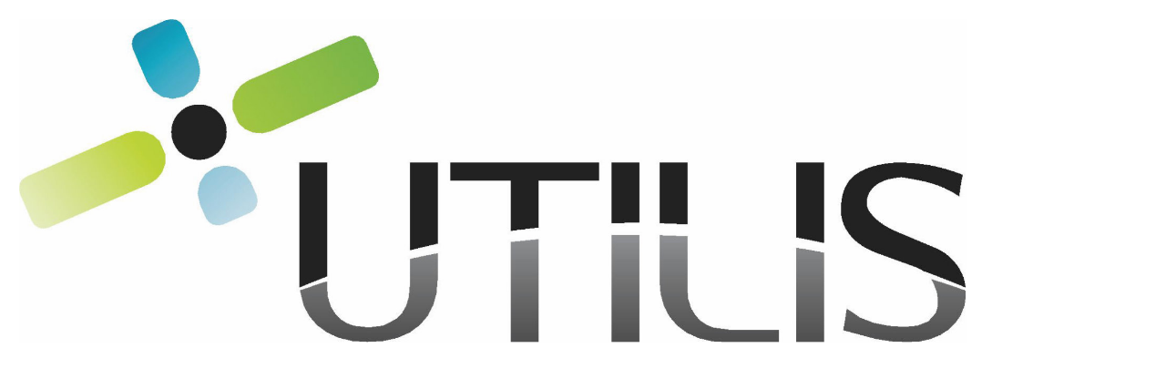

--- FILE ---
content_type: text/html; charset=utf-8
request_url: https://content.celero.io/s/5dc9de04/utilis-logo-testpdf/
body_size: 13500
content:
<!DOCTYPE html><html lang="en"><head><meta charSet="utf-8"/><meta name="viewport" content="initial-scale=1, width=device-width"/><title>utilis logo test.pdf | Celero Playground</title><meta name="robots" content="noindex"/><meta name="description"/><meta property="og:title" content="utilis logo test.pdf"/><meta property="og:image" itemProp="image" content="https://view.celero.site/users/1/content/1a8504492c6c495cb310e37e90baf37c/_lrgt0gV/thumbnails/1.jpg"/><meta property="twitter:image" content="https://view.celero.site/users/1/content/1a8504492c6c495cb310e37e90baf37c/_lrgt0gV/thumbnails/1.jpg"/><meta property="og:description"/><meta property="og:type" content="website"/><meta property="og:image:type" content="image/jpg"/><link rel="alternate" href="https://api.celero.io/api/oembed?url=https%3A%2F%2Fembeds.celero.io%2Fs%2F5dc9de04%2Futilis-logo-testpdf%2F" type="application/json+oembed" title="Microsite"/><meta name="next-head-count" content="12"/><meta charSet="utf-8"/><link rel="manifest" href="/manifest.json"/><meta name="theme-color" content="#0086FF"/><link rel="icon" type="image/png" href="/favicon/favicon.ico"/><meta name="emotion-insertion-point" content=""/><style data-emotion="css-global 15wn34f">html{-webkit-font-smoothing:antialiased;-moz-osx-font-smoothing:grayscale;box-sizing:border-box;-webkit-text-size-adjust:100%;}*,*::before,*::after{box-sizing:inherit;}strong,b{font-weight:700;}body{margin:0;color:#212B36;line-height:1.5;font-size:1rem;font-family:Public Sans,sans-serif;font-weight:400;background-color:#fff;}@media print{body{background-color:#fff;}}body::backdrop{background-color:#fff;}</style><style data-emotion="css-global 1ojmtd0">*{box-sizing:border-box;}html{margin:0;padding:0;width:100%;height:100%;-webkit-overflow-scrolling:touch;}body{margin:0;padding:0;width:100%;height:100%;}#__next{width:100%;height:100%;}input[type=number]{-moz-appearance:textfield;}input[type=number]::-webkit-outer-spin-button{margin:0;-webkit-appearance:none;}input[type=number]::-webkit-inner-spin-button{margin:0;-webkit-appearance:none;}img{display:block;max-width:100%;}ul{margin:0;padding:0;}</style><style data-emotion="css "></style><meta name="description" content="Easily create interactive Microsites from any content in minutes"/><link rel="preload" href="/_next/static/css/0b485fbe0976071a.css" as="style"/><link rel="stylesheet" href="/_next/static/css/0b485fbe0976071a.css" data-n-g=""/><noscript data-n-css=""></noscript><script defer="" nomodule="" src="/_next/static/chunks/polyfills-c67a75d1b6f99dc8.js"></script><script src="/_next/static/chunks/webpack-896680c8e56c9026.js" defer=""></script><script src="/_next/static/chunks/framework-4556c45dd113b893.js" defer=""></script><script src="/_next/static/chunks/main-074a58f22b501e57.js" defer=""></script><script src="/_next/static/chunks/pages/_app-0e2c9a4352525539.js" defer=""></script><script src="/_next/static/chunks/219-ea76c8ad3ed4b972.js" defer=""></script><script src="/_next/static/chunks/554-215ea0f733f7aab4.js" defer=""></script><script src="/_next/static/chunks/pages/s/%5BshortenId%5D-91770ba81fe43bc6.js" defer=""></script><script src="/_next/static/zGBDL7D0S7Z8fsXLNHdyR/_buildManifest.js" defer=""></script><script src="/_next/static/zGBDL7D0S7Z8fsXLNHdyR/_ssgManifest.js" defer=""></script></head><body><div id="__next"><div id="idrviewer" style="width:100vw;height:100vh"></div></div><script id="__NEXT_DATA__" type="application/json">{"props":{"pageProps":{"contents":[{"type":"DESKTOP","data":{"content_customizations":null,"shortcut_customizations":[],"content_thumbnail":{"original":"/users/1/content/1a8504492c6c495cb310e37e90baf37c/_lrgt0gV/thumbnails/1.jpg","high_quality":{}},"version":{"version_number":1,"version_details":{"uuid":"a7f84c69-63f5-4553-a940-d89e79b56606","name":"utilis logo test.pdf","is_live":true,"access_control":{"min_stage":"EVERYONE_ALLOWED","stage_options":{"UNVERIFIED_CONTACT":{"form_preview":"LANDING_PAGE","form_id":"default"},"VERIFIED_CONTACT":{"form_preview":"LANDING_PAGE"},"GDPR_CONSENT":{},"PRIVATE":{},"EVERYONE_ALLOWED":{}}},"base_shorten":"5dc9de04","tags":[]},"is_active":true,"type":"DESKTOP","version":"a7f84c69-63f5-4553-a940-d89e79b56606","content_uuid":"a7f84c69-63f5-4553-a940-d89e79b56606","version_id":"a7f84c69-63f5-4553-a940-d89e79b56606"},"custom_events":[],"content_action":null,"content_stats":null,"content_meta_tags":null,"keywords":[],"seo_content_version_name":"utilis-logo-testpdf","html_snippets":[{"id":1,"name":"htmlTest","is_enabled":true,"html":"\u003cdiv class=\"banner-with-vidpop-section\"\u003e\u003cdiv class=\"sec-content-right\"\u003e \u003cdiv class=\"sec-content-right-wrapper\"\u003e \u003cscript src=\"https://ajax.googleapis.com/ajax/libs/jquery/3.6.0/jquery.min.js\"\u003e\u003c/script\u003e \u003cstyle\u003e.banner-with-vidpop-section{clear:both;display:block;overflow:hidden;padding:105px 20px 53px;position:relative;width:100%}.banner-with-vidpop-section-wrapper{display:flex;flex-direction:column;row-gap:40px}.banner-with-vidpop-section-outer{isolation:isolate;margin:0 auto;max-width:1640px;position:relative}.banner-with-vidpop-section h1{color:#fff;font-weight:700;line-height:1.36;margin-bottom:15px;text-align:left}.banner-with-vidpop-section h3{color:#101820;font-size:18px;font-weight:700;line-height:21px;margin-bottom:15px}.banner-with-vidpop-section h2{color:#fff;font-size:28px;font-weight:600;line-height:1.36;margin-bottom:33px;text-align:left}.banner-with-vidpop-section h4{color:#fff;font-size:36px;font-weight:500;line-height:1.36;margin-bottom:5px}.banner-with-vidpop-section ul{margin-left:20px}.banner-with-vidpop-section p,.banner-with-vidpop-section ul li{color:#fff;font-size:18px;font-weight:400;line-height:34px;margin-bottom:20px;padding-bottom:0}.banner-with-vidpop-section ul li{line-height:28px;margin-bottom:5px}.banner-with-vidpop-section ul li::marker{color:#a8d5ff}.company-logo{align-items:center;display:flex;float:left;width:100%}.company-logo\u003ea{float:left}.company-logo\u003ea img{float:left;max-height:48px}.company-logo\u003ea:last-child{float:left;margin-left:40px;position:relative}.company-logo\u003ea:last-child:before{border-left:1px solid #fff;bottom:0;content:\"\";left:-20px;position:absolute;top:0}.banner-with-vidpop-section .sec-content{align-items:flex-start;column-gap:30px;display:flex;justify-content:space-between;width:100%}.banner-with-vidpop-section .author-sec-content .list-content-space,.banner-with-vidpop-section .sec-content-right{display:flex;flex-direction:column;max-width:508px;row-gap:40px;width:43%}.banner-with-vidpop-section .sec-content-left{display:flex;flex:1;padding-bottom:225px;position:relative}.banner-with-vidpop-section .sec-content-left .left-content{max-width:930px}.banner-with-vidpop-section .sec-content-left .top-heading{margin-bottom:33px}.banner-with-vidpop-section .sec-content-left .sec-content-left-body{margin-bottom:34px;max-width:715px}.banner-with-vidpop-section .sec-content-left .sec-content-left-body :last-child{margin-bottom:0}.banner-with-vidpop-section .sec-content-left .sec-content-left-body .data-time-wrapper{column-gap:min(4.17vw,84px);display:flex;flex-wrap:wrap;justify-content:flex-start;margin-top:45px;row-gap:20px}.banner-with-vidpop-section .sec-content-left .sec-content-left-body .data-time-wrapper\u003ediv{align-items:center;column-gap:10px;display:flex}.banner-with-vidpop-section .sec-content-left .sec-content-left-body .data-time-wrapper span{font-size:20px;font-weight:600;line-height:1.36}.banner-with-vidpop-section .author-sec-content{column-gap:30px;display:flex;justify-content:space-between;margin-top:-225px}.banner-with-vidpop-section .author-sec-content .list-content{flex:1;max-width:880px;padding:30px 30px 130px}.banner-with-vidpop-section .author-sec-content a,.banner-with-vidpop-section .sec-content-left a:not(.jump-CTA){background-color:transparent;cursor:pointer;display:inline-block;font-family:Open Sans,sans-serif;font-size:18px;font-weight:600;line-height:34px;padding:0 20px 0 0;text-decoration:none}.banner-with-vidpop-section a.cta-solid{filter:drop-shadow(0 24px 80px rgba(0,0,0,.32)) drop-shadow(0 10.0266px 33.4221px rgba(0,0,0,.230033)) drop-shadow(0 5.36071px 17.869px rgba(0,0,0,.190754)) drop-shadow(0 3.00517px 10.0172px rgba(0,0,0,.16)) drop-shadow(0 1.59602px 5.32008px rgba(0,0,0,.129246)) drop-shadow(0 .664142px 2.21381px rgba(0,0,0,.0899666));margin-top:25px;min-width:220px;padding:12px 25px;text-align:center}.banner-with-vidpop-section .sec-content-author-wrapper{column-gap:15px;display:flex;justify-content:space-between}.sec-content-author-wrapper .author-details .author-image{margin-bottom:15px;text-align:center}.sec-content-author-wrapper .author-details .author-image img{max-height:180px!important;max-width:180px!important}.sec-content-author-wrapper .author-details h3,.sec-content-author-wrapper .author-details h4,.sec-content-author-wrapper .author-details h5{color:#fff;font-size:24px;font-weight:400;line-height:1.36;margin-bottom:2px}.sec-content-author-wrapper .author-details h3{font-weight:600}.sec-content-author-wrapper .author-details h4{font-size:20px;font-style:italic;font-weight:300}.sec-content-author-wrapper .author-details h5{font-size:18px;font-weight:400}.sec-content-author-wrapper .author-details.single-layout{align-items:center;column-gap:18px;display:flex;width:100%}.sec-content-author-wrapper .author-details .author-image-shadow{filter:drop-shadow(0 19.4667px 64.8889px rgba(0,0,0,.15)) drop-shadow(0 8.13271px 27.109px rgba(0,0,0,.230033))}.banner-with-vidpop-section .sec-content-right .sec-content-right-wrapper{background-color:hsla(0,0%,100%,.9);box-shadow:2px 2px 20px #8ab6eb80;padding:34px 2.45vw 47px;position:relative;z-index:1}.banner-with-vidpop-section .jump-CTA-wrapper{display:none}a.blue-cta-btn{background-color:#00a27b;color:#fff;cursor:pointer;font-size:16px;font-weight:600;line-height:32px;margin:35px auto 0;max-width:300px;padding:8px 18px;text-align:center;text-decoration:none;transition:all .4sease;-moz-transition:all .4s ease;-webkit-transition:all.4sease;-o-transition:all .4s ease;width:100%}div#confirmform p{color:#000;font-size:16px;line-height:1.5;margin-top:10px}.layout-onDemand .sec-content-left-body{display:flex;flex-wrap:wrap}.banner-with-vidpop-section .layout-onDemand .sec-content-left .sec-content-left-body .data-time-wrapper{border-bottom:2px solid #fff;column-gap:min(4.17vw,66px);margin:0 0 17px;order:-1;padding-bottom:11px}.banner-with-vidpop-section .layout-onDemand .sec-content-left .sec-content-left-body .data-time-wrapper span{font-size:16px}.banner-with-vidpop-section .layout-onDemand ul li{color:#fbd061;line-height:1.375}.banner-with-vidpop-section .layout-onDemand ul li::marker{color:#fff}.banner-with-vidpop-section .layout-onDemand .author-sec-content{margin-top:0}.banner-with-vidpop-section .layout-onDemand .sec-content-left .center-image{bottom:-30px;position:absolute;right:-20px}@media(min-width:1921px){.banner-with-vidpop-section .sec-content-right .sec-content-right-wrapper{padding-left:70px;padding-right:70px}}@media(min-width:991px){.banner-with-vidpop-section .layout-onDemand ul li{font-size:24px}}@media(max-width:1366px){.banner-with-vidpop-section .sec-content-left{align-items:center;flex-direction:column}.banner-with-vidpop-section .banner-with-vidpop-section-wrapper .sec-content-left .center-image{max-width:394px!important}.banner-with-vidpop-section .author-sec-content{justify-content:center;margin-top:0}.banner-with-vidpop-section .banner-with-vidpop-section-wrapper:not(.layout-onDemand) .sec-content-left{padding-bottom:0}.banner-with-vidpop-section .author-sec-content .list-content-space{display:none}.banner-with-vidpop-section h1{font-size:40px}.banner-with-vidpop-section h2{font-size:25px}.banner-with-vidpop-section h4{font-size:34px}}@media(max-width:992px){.banner-with-vidpop-section .banner-with-vidpop-section-wrapper .sec-content{column-gap:30px}.company-logo\u003ea img{max-width:160px!important}.company-logo\u003ea:last-child{margin-left:34px}.company-logo\u003ea:last-child:before{left:-17px}.sec-content-author-wrapper .author-details{width:50%}.sec-content-author-wrapper .author-details .author-image img{max-height:88px!important;max-width:88px!important}.sec-content-author-wrapper .author-details h3{font-size:20px}.sec-content-author-wrapper .author-details\u003eh3:last-child{font-size:14px}.sec-content-author-wrapper .author-details .author-image{text-align:left}}@media(max-width:768px){.banner-with-vidpop-section .banner-with-vidpop-section-wrapper .sec-content-left{padding-bottom:0}.banner-with-vidpop-section{padding-top:70px}.banner-with-vidpop-section .sec-content-left .top-heading{margin-bottom:77px}.banner-with-vidpop-section h1{font-size:29px}.banner-with-vidpop-section h2{font-size:21px}.banner-with-vidpop-section h4{font-size:20px;font-weight:400}.banner-with-vidpop-section .sec-content-left .center-image,.banner-with-vidpop-section h1 br{display:none}.banner-with-vidpop-section p,.banner-with-vidpop-section ul li{font-size:18px}.banner-with-vidpop-section .sec-content-right .sec-content-right-wrapper{margin-left:-20px;max-width:calc(100% + 40px);padding:35px 25px 75px;width:calc(100% + 40px)}.banner-with-vidpop-section .banner-with-vidpop-section-wrapper .sec-content{flex-wrap:wrap}.banner-with-vidpop-section a.cta-solid{line-height:16px;min-width:120px}.banner-with-vidpop-section .sec-content-left,.banner-with-vidpop-section .sec-content-right{max-width:100%;width:100%}.banner-with-vidpop-section .sec-content-right .sec-content-author-wrapper{row-gap:34px}.banner-with-vidpop-section .sec-content-left .sec-content-left-body{background:#04347c;box-shadow:0 -4px 80px rgba(0,0,0,.32),0 -4px 33.4221px rgba(0,0,0,.23);margin-bottom:0;margin-left:-20px;max-width:calc(100% + 40px);padding:50px 25px;width:calc(100% + 40px)}.sec-content-author-wrapper .author-details{align-items:center;display:flex;flex-direction:column;text-align:center;width:100%}.sec-content-author-wrapper .author-details .author-image{margin-bottom:5px}.banner-with-vidpop-section .author-sec-content .list-content-cta{text-align:center}}@media(max-width:600px){.banner-with-vidpop-section{padding-top:100px}.banner-with-vidpop-section .banner-with-vidpop-section-wrapper .sec-content{margin-top:70px}.banner-with-vidpop-section .sec-content-right .sec-content-author-wrapper,.company-logo{flex-direction:column}.company-logo{row-gap:12px}.company-logo\u003ea:last-child{margin-left:0}.company-logo\u003ea:last-child:before{border-left:none;border-top:1px solid #fff;left:0;top:-6px;width:100%}.banner-with-vidpop-section .sec-content-left .top-heading\u003e*{text-align:center}.banner-with-vidpop-section .jump-CTA-wrapper{display:flex;justify-content:center;margin-top:98px}.banner-with-vidpop-section a.jump-CTA{display:flex;justify-content:center}}.marketo-form-20 .mktoForm .mktoRequiredField label.mktoLabel{color:#333f48;display:flex;font-family:proxima-nova,sans-serif;font-size:16px;font-weight:400;margin-bottom:8px;width:100%!important}.marketo-form-20 .mktoForm .mktoFieldWrap select,.marketo-form-20 .mktoForm .mktoRequiredField input,.marketo-form-20 .mktoForm .mktoRequiredField select{border:1px solid #d2d2d2!important;font-size:16px;height:40px;outline:0}.marketo-form-20 .mktoForm .mktoFormRow{flex-basis:0;flex-grow:1}.marketo-form-20 .mktoForm .mktoFieldWrap{width:100%!important}.marketo-form-20 .mktoForm .mktoCheckboxList\u003elabel,.marketo-form-20 .mktoForm .mktoRadioList\u003elabel{color:#353f47;font-size:9px}.marketo-form-20 .mktoButtonRow .mktoButtonWrap{display:block;margin-left:0!important;margin-top:12px}.jump-CTA-wrapper\u003ea,.marketo-form-20 .mktoButtonRow .mktoButtonWrap button{align-items:center;background:#fbd061;border:none;border-radius:0;box-shadow:0 24px 80px rgba(0,0,0,.15),0 10.0266px 33.4221px rgba(0,0,0,.23);color:#000;cursor:pointer;display:flex;font-family:Open Sans,sans-serif;font-size:18px;font-weight:600;height:auto;justify-content:center;line-height:1.6;min-width:210px;padding:16px 32px;text-align:center;text-decoration:none;text-shadow:none;transition:all .4s ease;width:auto}.marketo-form-20 form{display:flex;flex-wrap:wrap;width:100%!important}.marketo-form-20 .mktoForm .mktoFormRow{flex-basis:unset;flex-grow:unset;width:100%}.marketo-form-20 .mktoForm .mktoFieldWrap select,.marketo-form-20 .mktoForm .mktoRequiredField input,.marketo-form-20 .mktoForm .mktoRequiredField select{width:100%!important}.marketo-form-20 .mktoForm .mktoFormCol,.marketo-form-20 .mktoForm .mktoRequiredField{width:100%}.marketo-form-20 .mktoForm .mktoFormCol{margin-bottom:13px!important}.marketo-form-20 .mktoForm .mktoFormCol\u003e.mktoOffset,.marketo-form-20 .mktoForm .mktoGutter,.marketo-form-20 .mktoForm .mktoRequiredField\u003e.mktoOffset{display:none}.marketo-form-20 .mktoForm.mktoLayoutAbove .mktoLogicalField,.marketo-form-20 .mktoForm.mktoLayoutLeft .mktoLogicalField{padding-left:0;width:100%!important}.marketo-form-20 .mktoForm.mktoLayoutAbove .mktoRequiredField .mktoAsterix,.marketo-form-20 .mktoForm.mktoLayoutLeft .mktoRequiredField .mktoAsterix{color:#333f48;order:1;padding-right:0!important}.marketo-form-20 h3{margin-bottom:26px}.marketo-form-20 h4{font-size:1.17em}.marketo-form-20 form .mktoFieldWrap\u003elabel{color:#333f48}.marketo-form-20 .mktoForm .mktoField,.marketo-form-20 form .mktoLogicalField.mktoCheckboxList label:before{border:1px solid #000}.marketo-form-20 form .mktoLogicalField input[type=checkbox]{display:none;width:auto!important}.marketo-form-20 form .mktoLogicalField.mktoCheckboxList label{color:#333f48;font-size:9px;font-weight:400;line-height:16px;margin-left:0;margin-top:0;padding-left:27px;position:relative}.marketo-form-20 form .mktoLogicalField.mktoCheckboxList label:before{background-color:#fff;border:1px solid #000;content:\"\";display:inline-block;height:17px;left:0;margin-left:0;position:absolute;top:0;width:17px}.marketo-form-20 form .mktoLogicalField input[type=checkbox]:checked+label:after{border:3px solid #fff;border-width:0 3px 3px 0;content:\"\";height:13px;left:7px;position:absolute;top:1px;transform:rotate(45deg);width:7px}.marketo-form-20 form .mktoLogicalField input[type=checkbox]:checked+label:before{background-color:#065be4;border-color:#065be4}.marketo-form-20 form.mktoForm input[type=date],.marketo-form-20 form.mktoForm input[type=email],.marketo-form-20 form.mktoForm input[type=number],.marketo-form-20 form.mktoForm input[type=tel],.marketo-form-20 form.mktoForm input[type=text],.marketo-form-20 form.mktoForm input[type=url],.marketo-form-20 form.mktoForm select.mktoField,.marketo-form-20 form.mktoForm textarea.mktoField{padding:2px 10px}.marketo-form-20 form.mktoForm select.mktoField{-webkit-appearance:none;-moz-appearance:none;background-image:url(https://cloud.netapp.com/hubfs/arrow-down-select.svg);background-position:calc(100% - 5px) 50%;background-repeat:no-repeat;-webkit-box-sizing:border-box;-moz-box-sizing:border-box;box-sizing:border-box;padding-right:18px}.marketo-form-20 .CustomData a:after,.marketo-form-20 .CustomData a:before{display:none}.marketo-form-20 .CustomData a.banner-popup-form-close{font-size:20px!important;position:relative;right:auto;top:auto}.marketo-form-20.knownuser .mktoForm{justify-content:center}@media(max-width:480px){.marketo-form-20 form{padding:0!important}}\u003c/style\u003e \u003cstyle\u003e.banner-with-vidpop-section h1{font-weight:600}.banner-with-vidpop-section a.cta-solid{color:rgba(#null, 0.0);background-color:rgba(#null, 0.0);border: 2px solid rgba(#null, 0.0);}.marketo-form-20 .mktoButtonRow .mktoButtonWrap button,.jump-CTA-wrapper\u003ea{color:rgba(0, 0, 0, 1.0);background-color:rgba(251, 208, 97, 1.0);}.data-time-wrapper span{color:rgba(255, 255, 255, 1.0);}.data-time-wrapper svg path{fill:rgba(255, 255, 255, 1.0);}@media only screen and (min-width: 769px){.banner-with-vidpop-section h1{max-width: 560px;}.banner-with-vidpop-section .sec-content-left h2{max-width: ;color:rgba(76, 196, 225, 1.0);}.banner-with-vidpop-section .sec-content-left .sec-content-left-body{max-width: ;}.banner-with-vidpop-section{background: url(https://bluexp.netapp.com/hubfs/cb-qtr-demo-bg.svg);background-repeat: no-repeat;background-position: center bottom;background-size: cover;}.banner-with-vidpop-section h4{font-size:24px;}}@media(min-width:1366px){.banner-with-vidpop-section h1{font-size:64px;}}@media only screen and (max-width: 768px){.banner-with-vidpop-section h4{color:rgba(76, 196, 225, 1.0);}.banner-with-vidpop-section{background: url(https://bluexp.netapp.com/hubfs/cb-qtr-demo-bg.svg);background-repeat: no-repeat;background-position: center top;background-size: cover;}}\u003c/style\u003e \u003cstyle\u003e.banner-with-vidpop-section h1{line-height: 1.26;}body .sec-content-right .marketo-form-20 .mktoForm button.mktoButton{font-size: 0px !important;}body .sec-content-right .marketo-form-20 .mktoForm button.mktoButton:before{content: 'Register Now'; font-size: 18px;font-weight: 700;line-height: 1.6;}.marketo-form-20 .mktoForm .mktoRequiredField input::-webkit-input-placeholder{color: transparent;}.marketo-form-20 .mktoForm .mktoRequiredField input:-moz-placeholder{color: transparent;}.marketo-form-20 .mktoForm .mktoRequiredField input::-moz-placeholder{color: transparent;}.marketo-form-20 .mktoForm .mktoRequiredField input:-ms-input-placeholder{color: transparent;}.marketo-form-20 .mktoForm .mktoRequiredField input::placeholder{color: transparent;}.mktoForm .mktoFormRow:nth-child(19){order: -2;}.mktoForm .mktoFormRow:nth-child(18){order: -3;}.mktoForm .mktoFormRow:nth-child(15){order: 1;}.mktoForm .mktoButtonRow{order: 2;}.marketo-form-20 form .mktoCheckboxList label a{color: #0000ee !important;font-weight: normal !important;}@media(min-width:992px){.mktoForm .mktoFormRow:nth-child(19){width: calc(50% - 10px);margin-left: 10px;}.mktoForm .mktoFormRow:nth-child(18){width: calc(50% - 10px);margin-right: 10px;}}\u003c/style\u003e \u003cdiv class=\"marketo-form-20 no-offset width100\"\u003e \u003ch3 class=\"custom-formHeading\" style=\"text-align: center;\"\u003eRegister for Group Demo\u003c/h3\u003e\u003cscript id=\"mkto-js\" src=\"//go.digital.netapp.com/js/forms2/js/forms2.min.js\"\u003e\u003c/script\u003e \u003cform id=\"mktoForm_4263\"\u003e\u003c/form\u003e\u003cscript\u003efunction whenAvailable(name, callback){var interval=100; window.setTimeout(function(){if (window[name]){callback(window[name]);}else{whenAvailable(name, callback);}}, interval);}whenAvailable(\"MktoForms2\", function(t){MktoForms2.loadForm(\"//go.digital.netapp.com\", \"011-TWK-636\", 4263, function (form){$('.formHeading').text(\"Get your free trial\"); if (($('form .mktoFormRow \u003e .mktoFormCol \u003e .mktoFieldWrap input[name=\"Email\"]').length==0)){$('.marketo-form-20 h3').hide(); $('.mktoCheckboxList').closest('.mktoFormRow').hide(); $('.marketo-form-20').addClass('knownuser'); $('.CustomData').show();}form.onSuccess(function (values, followUpUrl){try{if (_satellite){_satellite.track(\"marketo-form-submit\");}}catch (error){console.log(\"DTM error message=\", error);}var screensize=document.documentElement.clientWidth; if (1908==4247){form.getFormElem().hide(); document.getElementById('confirmform').style.display=\"block\"; $('.marketo-form-20').addClass('formsuccess');}else{var $form=$(\"form[id='mktoForm_4263']\"); var email=$.param({email: $.grep($form.serializeArray(), (e)=\u003e e.name===\"Email\")[0].value.replace(/\\s/g, \"-\")}), firstName=$.param({firstName: $.grep($form.serializeArray(), (f)=\u003e f.name===\"FirstName\")[0].value.replace(/\\s/g, \"-\")}), lastName=$.param({lastName: $.grep($form.serializeArray(), (l)=\u003e l.name===\"LastName\")[0].value.replace(/\\s/g, \"-\")}), company=$.param({company: $.grep($form.serializeArray(), (c)=\u003e c.name===\"Company\")[0].value.replace(/\\s/g, \"-\")}); location.href=\"https://services.cloud.netapp.com/?redirectToLogin=true\u0026gotoCvoFreeTrialCampaign2=true\u0026\" + email.replace(/-/g, \" \") + \"\u0026\" + company.replace(/-/g, \" \") + \"\u0026\" + firstName.replace(/-/g, \" \") + \"\u0026\" + lastName.replace(/-/g, \" \");}return false;});}); var invalidDomains=[\"@gmail.\",\"@yahoo.\",\"@hotmail.\",\"@live.\",\"@aol.\",\"@outlook.\"]; MktoForms2.whenReady(function (form){form.onValidate(function(){var email=form.vals().Email; if(email){if(!isEmailGood(email)){form.submitable(false); var emailElem=form.getFormElem().find(\"#Email\"); form.showErrorMessage(\"Must be Business email.\", emailElem);}else{form.submitable(true);}}});}); function isEmailGood(email){for(var i=0; i \u003c invalidDomains.length; i++){var domain=invalidDomains[i]; if (email.indexOf(domain) !=-1){return false;}}return true;}});\u003c/script\u003e\u003cdiv id=\"confirmform\" style=\"display: none;\"\u003e\u003cp\u003eThank you! An email is waiting for you in your inbox to add to your calendar.\u003c/p\u003e\u003c/div\u003e\u003c/div\u003e\u003c/div\u003e\u003c/div\u003e\u003c/div\u003e"},{"id":3,"name":"jpmorgan","is_enabled":true,"html":"\u003cdiv class=\"jpm-am-tnc-investment-calculator aem-GridColumn aem-GridColumn--default--12\"\u003e\r\n\r\n\t\r\n    \r\n\u003clink rel=\"stylesheet\" href=\"https://cdn.jpmorganfunds.com/etc/designs/jpm-am-aem/clientlib-site/jpm-am-tnc-investment-calculator.min.167f815c6feeedb7493b9850e81166bd.css\" type=\"text/css\"\u003e\r\n\r\n\r\n\r\n\r\n\r\n\r\n\r\n\t\u003cdiv id=\"jp-calculator\" data-i18njson=\"{\u0026quot;jpm-am.tnc.investment-calculator.currency\u0026quot;:\u0026quot;Currency\u0026quot;,\u0026quot;jpm-am.tnc.investment-calculator.month.validation\u0026quot;:\u0026quot;All Chosen Period must be of at least 1 month in duration. Please select again.\u0026quot;,\u0026quot;jpm-am.tnc.investment-calculator.searchfunds\u0026quot;:\u0026quot;Search Funds\u0026quot;,\u0026quot;jpm-am.tnc.investment-calculator.nav\u0026quot;:\u0026quot;NAV\u0026quot;,\u0026quot;jpm-am.tnc.investment-calculator.enddate\u0026quot;:\u0026quot;End Date\u0026quot;,\u0026quot;jpm-am.tnc.investment-calculator.seeallfunds\u0026quot;:\u0026quot;See All Funds\u0026quot;,\u0026quot;jpm-am.tnc.investment-calculator.monthlyinvestmentdate\u0026quot;:\u0026quot;Monthly Investment Date\u0026quot;,\u0026quot;jpm-am.tnc.investment-calculator.or\u0026quot;:\u0026quot;or\u0026quot;,\u0026quot;jpm-am.tnc.investment-calculator.inusterms\u0026quot;:\u0026quot;in USD terms, Launch Date\u0026quot;,\u0026quot;jpm-am.tnc.investment-calculator.funddata.validation\u0026quot;:\u0026quot;Fund data on this chosen date is not available. The data is now reset.\u0026quot;,\u0026quot;jpm-am.tnc.investment-calculator.accumulatedmarketval\u0026quot;:\u0026quot;Accumulated Market Value\u0026quot;,\u0026quot;jpm-am.tnc.investment-calculator.decimal.validation\u0026quot;:\u0026quot;Please input an amount with less than 2 decimal places.\u0026quot;,\u0026quot;jpm-am.tnc.investment-calculator.marketvalueis\u0026quot;:\u0026quot;Market Value is\u0026quot;,\u0026quot;jpm-am.tnc.investment-calculator.date\u0026quot;:\u0026quot;Date\u0026quot;,\u0026quot;jpm-am.tnc.investment-calculator.searchforafund\u0026quot;:\u0026quot;Search for a Fund\u0026quot;,\u0026quot;jpm-am.tnc.investment-calculator.numerical.validation\u0026quot;:\u0026quot;Please input a numerical value in the Investment Amount field.\u0026quot;,\u0026quot;jpm-am.tnc.investment-calculator.daterange\u0026quot;:\u0026quot;CHOOSE A DATE RANGE\u0026quot;,\u0026quot;jpm-am.tnc.investment-calculator.calculate\u0026quot;:\u0026quot;Calculate\u0026quot;,\u0026quot;jpm-am.tnc.investment-calculator.fundcurrency\u0026quot;:\u0026quot;Fund Currency\u0026quot;,\u0026quot;jpm-am.tnc.investment-calculator.hkd\u0026quot;:\u0026quot;HKD\u0026quot;,\u0026quot;jpm-am.tnc.investment-calculator.fundcalculated\u0026quot;:\u0026quot;Fund Calculated\u0026quot;,\u0026quot;jpm-am.tnc.investment-calculator.colon\u0026quot;:\u0026quot;:\u0026quot;,\u0026quot;jpm-am.tnc.investment-calculator.choosemodel\u0026quot;:\u0026quot;CHOOSE A MODEL\u0026quot;,\u0026quot;jpm-am.tnc.investment-calculator.investmentcalculationdate\u0026quot;:\u0026quot;Investment Calculation Date \u0026quot;,\u0026quot;jpm-am.tnc.investment-calculator.monthlyinvestmentamt\u0026quot;:\u0026quot;Monthly Investment Amount\u0026quot;,\u0026quot;jpm-am.tnc.investment-calculator.accumulated\u0026quot;:\u0026quot;Accumulated Return Rate\u0026quot;,\u0026quot;jpm-am.tnc.investment-calculator.results\u0026quot;:\u0026quot;Results\u0026quot;,\u0026quot;jpm-am.tnc.investment-calculator.selectdate\u0026quot;:\u0026quot;Select Date\u0026quot;,\u0026quot;jpm-am.tnc.investment-calculator.investmentamount\u0026quot;:\u0026quot;Investment Amount\u0026quot;,\u0026quot;jpm-am.tnc.investment-calculator.date.between\u0026quot;:\u0026quot;Please choose a date between\u0026quot;,\u0026quot;jpm-am.tnc.investment-calculator.selectdaterange\u0026quot;:\u0026quot;Select a date range for your investment \u0026quot;,\u0026quot;jpm-am.tnc.investment-calculator.monthlyinvestmentlaunchrr\u0026quot;:\u0026quot;Return rate of the monthly investment since launch is \u0026quot;,\u0026quot;jpm-am.tnc.investment-calculator.periodcalculated\u0026quot;:\u0026quot;Period Calculated\u0026quot;,\u0026quot;jpm-am.tnc.investment-calculator.lumpsuminvestment\u0026quot;:\u0026quot;Return rate of the lump sum investment since launch is \u0026quot;,\u0026quot;jpm-am.tnc.investment-calculator.and\u0026quot;:\u0026quot;and\u0026quot;,\u0026quot;jpm-am.tnc.investment-calculator.next\u0026quot;:\u0026quot;Next\u0026quot;,\u0026quot;jpm-am.tnc.investment-calculator.monthlyinvestment\u0026quot;:\u0026quot;Monthly Investment\u0026quot;,\u0026quot;jpm-am.tnc.investment-calculator.accumulatedunits\u0026quot;:\u0026quot;Accumulated Units\u0026quot;,\u0026quot;jpm-am.tnc.investment-calculator.usd\u0026quot;:\u0026quot;USD\u0026quot;,\u0026quot;jpm-am.tnc.investment-calculator.investmentcalculationreport\u0026quot;:\u0026quot;Investment Calculation Report \u0026quot;,\u0026quot;jpm-am.tnc.investment-calculator.choosefund\u0026quot;:\u0026quot;CHOOSE A FUND\u0026quot;,\u0026quot;jpm-am.tnc.investment-calculator.unit\u0026quot;:\u0026quot;Unit\u0026quot;,\u0026quot;jpm-am.tnc.investment-calculator.enddate.validation\u0026quot;:\u0026quot;End Date cannot be earlier than Start Date. Please input again.\u0026quot;,\u0026quot;jpm-am.tnc.investment-calculator.selectmodel\u0026quot;:\u0026quot;Select a model and enter an investment amount\u0026quot;,\u0026quot;jpm-am.tnc.investment-calculator.lumpsum\u0026quot;:\u0026quot;Lump Sum\u0026quot;,\u0026quot;jpm-am.tnc.investment-calculator.browsefund\u0026quot;:\u0026quot;Search or browse for a fund to calculate\u0026quot;,\u0026quot;jpm-am.tnc.investment-calculator.startdate\u0026quot;:\u0026quot;Start Date\u0026quot;,\u0026quot;jpm-am.tnc.investment-calculator.choosenperiod\u0026quot;:\u0026quot;Return rate of the choosen period is \u0026quot;,\u0026quot;jpm-am.tnc.investment-calculator.basedonnav\u0026quot;:\u0026quot;Based on the NAV as of the selected End Date\u0026quot;}\" data-exchangerateapiconfig=\"https://cdn.jpmorganfunds.com/content/dam/jpm-am-aem/asiapacific/hk/en/exchange-rate\"\u003e\u003cdiv class=\"jp-calculator\"\u003e\u003cdiv class=\"jp-calculator__wrapper\"\u003e\u003cdiv class=\"jp-calculator__states-detail calc-container\"\u003e\u003cform name=\"investmentCalculator\"\u003e\u003cdiv class=\"state__chooseFund col completed\"\u003e\u003cdiv class=\"states  completed\"\u003e\u003cdiv class=\"state-symbol\"\u003e\u003cspan\u003e1\u003c/span\u003e\u003c/div\u003e\u003cp class=\"state-description\"\u003eCHOOSE A FUND\u003c/p\u003e\u003c/div\u003e\u003cp\u003eJPM America Equity A (acc) - HKD\u003c/p\u003e\u003c/div\u003e\u003cdiv class=\"state__chooseModel col false\"\u003e\u003cdiv class=\"states  false\"\u003e\u003cdiv class=\"state-symbol\"\u003e\u003cspan\u003e2\u003c/span\u003e\u003c/div\u003e\u003cp class=\"state-description\"\u003eCHOOSE A MODEL\u003c/p\u003e\u003c/div\u003e\u003cp\u003eSelect a model and enter an investment amount\u003c/p\u003e\u003cdiv class=\"jp-tab\"\u003e\u003cdiv class=\"jp-tab__container\"\u003e\u003cdiv class=\"jp-tab__container__wrapper\"\u003e\u003ca class=\"jp-tab__container__wrapper__tablinks active\" name=\"lumbSum\" href=\"#lumbSum\"\u003eLump Sum\u003c/a\u003e\u003ca class=\"jp-tab__container__wrapper__tablinks null\" name=\"monthlyInvestment\" href=\"#monthlyInvestment\"\u003eMonthly Investment\u003c/a\u003e\u003c/div\u003e\u003c/div\u003e\u003cdiv id=\"lumbSum\" class=\"jp-tab__tabcontent null\"\u003e\u003cdiv class=\"col\"\u003e\u003clabel\u003eCurrency\u003c/label\u003e\u003cdiv class=\"filters\"\u003e\u003cdiv class=\"filter-styles\"\u003e\u003c/div\u003e\u003clabel\u003e\u003cselect id=\"selectCurrency\"\u003e\u003coption value=\"HKD\"\u003eHKD\u003c/option\u003e\u003coption value=\"USD\"\u003eUSD\u003c/option\u003e\u003c/select\u003e\u003c/label\u003e\u003cspan class=\"down-arrow\"\u003e\u003c/span\u003e\u003c/div\u003e\u003c/div\u003e\u003cdiv class=\"col\"\u003e\u003clabel\u003eInvestment Amount\u003c/label\u003e\u003cinput tabindex=\"0\" type=\"text\" name=\"invAmnt\" aria-label=\"invAmnt\"\u003e\u003c/div\u003e\u003c/div\u003e\u003cdiv id=\"monthlyInvestment\" class=\"jp-tab__tabcontent doNotShow\"\u003e\u003clabel\u003eInvestment Amount HKD\u003c/label\u003e\u003cinput type=\"text\" tabindex=\"0\" name=\"monthlyInvestAmt\" aria-label=\"monthlyInvestAmt\"\u003e\u003cp class=\"error\"\u003e\u003c/p\u003e\u003clabel\u003eMonthly Investment Date\u003c/label\u003e\u003cdiv class=\"filters\"\u003e\u003cdiv class=\"filter-styles\"\u003e\u003c/div\u003e\u003clabel\u003e\u003cselect id=\"investmentDate\"\u003e\u003coption value=\"1\"\u003e1\u003c/option\u003e\u003coption value=\"2\"\u003e2\u003c/option\u003e\u003coption value=\"3\"\u003e3\u003c/option\u003e\u003coption value=\"4\"\u003e4\u003c/option\u003e\u003coption value=\"5\"\u003e5\u003c/option\u003e\u003coption value=\"6\"\u003e6\u003c/option\u003e\u003coption value=\"7\"\u003e7\u003c/option\u003e\u003coption value=\"8\"\u003e8\u003c/option\u003e\u003coption value=\"9\"\u003e9\u003c/option\u003e\u003coption value=\"10\"\u003e10\u003c/option\u003e\u003coption value=\"11\"\u003e11\u003c/option\u003e\u003coption value=\"12\"\u003e12\u003c/option\u003e\u003coption value=\"13\"\u003e13\u003c/option\u003e\u003coption value=\"14\"\u003e14\u003c/option\u003e\u003coption value=\"15\"\u003e15\u003c/option\u003e\u003coption value=\"16\"\u003e16\u003c/option\u003e\u003coption value=\"17\"\u003e17\u003c/option\u003e\u003coption value=\"18\"\u003e18\u003c/option\u003e\u003coption value=\"19\"\u003e19\u003c/option\u003e\u003coption value=\"20\"\u003e20\u003c/option\u003e\u003coption value=\"21\"\u003e21\u003c/option\u003e\u003coption value=\"22\"\u003e22\u003c/option\u003e\u003coption value=\"23\"\u003e23\u003c/option\u003e\u003coption value=\"24\"\u003e24\u003c/option\u003e\u003coption value=\"25\"\u003e25\u003c/option\u003e\u003coption value=\"26\"\u003e26\u003c/option\u003e\u003coption value=\"27\"\u003e27\u003c/option\u003e\u003coption value=\"28\"\u003e28\u003c/option\u003e\u003coption value=\"29\"\u003e29\u003c/option\u003e\u003coption value=\"30\"\u003e30\u003c/option\u003e\u003coption value=\"31\"\u003e31\u003c/option\u003e\u003c/select\u003e\u003c/label\u003e\u003cspan class=\"down-arrow\"\u003e\u003c/span\u003e\u003c/div\u003e\u003c/div\u003e\u003c/div\u003e\u003cdiv class=\"clearfix\"\u003e\u003c/div\u003e\u003cdiv class=\"jp-calculator__nextCta\"\u003e\u003cdiv class=\"wrapper\"\u003e\u003ca\u003eNext\u003c/a\u003e\u003c/div\u003e\u003c/div\u003e\u003c/div\u003e\u003cdiv class=\"state__chooseRange col false\"\u003e\u003cdiv class=\"states  false\"\u003e\u003cdiv class=\"state-symbol\"\u003e\u003cspan\u003e3\u003c/span\u003e\u003c/div\u003e\u003cp class=\"state-description\"\u003eCHOOSE A DATE RANGE\u003c/p\u003e\u003c/div\u003e\u003c/div\u003e\u003c/form\u003e\u003c/div\u003e\u003c/div\u003e\u003c/div\u003e\u003c/div\u003e\r\n\r\n\t\r\n\t\t\r\n    \r\n\u003cscript src=\"https://cdn.jpmorganfunds.com/etc/designs/jpm-am-aem/clientlib-site/jpm-am-tnc-investment-calculator.min.db38a931a1a75ddf7e745b52b1caa9d6.js\"\u003e\u003c/script\u003e\r\n\r\n\r\n\r\n\t\u003c/div\u003e"},{"id":7,"name":"jpm_flourish","is_enabled":true,"html":"\u003cdiv class=\"flourish-embed flourish-bar-chart-race\" data-src=\"visualisation/11569714\"\u003e\u003cscript src=https://public.flourish.studio/resources/embed.js\u003e\u003c/script\u003e\u003c/div\u003e"},{"id":9,"name":"iintoo_embedded_form","is_enabled":true,"html":"\u003cdiv class=\"om-embedded-campaign\" data-campaign-id=\"60\"\u003e\u003c/div\u003e"}],"is_live":true,"shorten":"https://content.celero.io/s/5dc9de04/utilis-logo-testpdf/","base_url":"/users/1/content/1a8504492c6c495cb310e37e90baf37c/_lrgt0gV","config":{"pagecount":3,"bounds":[[1100,618],[1100,618],[1100,618]]},"created_at":"2021-01-18T13:38:53.062629Z","updated_at":"2026-01-13T15:55:52.018182Z","original_name":"utilis logo test.pdf","annotations":{"pages":[]},"uuid":"a7f84c69-63f5-4553-a940-d89e79b56606","description":null,"is_high_quality_thumbnails_available":false,"conversion_type":"DOCUMENT"}}],"isSEOEnabled":true,"isOGEnabled":true,"shortenData":{"id":63470,"versions":[{"version_number":1,"version_details":{"uuid":"a7f84c69-63f5-4553-a940-d89e79b56606","name":"utilis logo test.pdf","is_live":true,"access_control":{"min_stage":"EVERYONE_ALLOWED","stage_options":{"UNVERIFIED_CONTACT":{"form_preview":"LANDING_PAGE","form_id":"default"},"VERIFIED_CONTACT":{"form_preview":"LANDING_PAGE"},"GDPR_CONSENT":{},"PRIVATE":{},"EVERYONE_ALLOWED":{}}},"base_shorten":"5dc9de04","tags":[]},"is_active":true,"type":"DESKTOP","version":"a7f84c69-63f5-4553-a940-d89e79b56606","content_uuid":"a7f84c69-63f5-4553-a940-d89e79b56606","version_id":"a7f84c69-63f5-4553-a940-d89e79b56606"}],"menu_items":{"show_in_desktop":true,"show_in_mobile":false,"data":[{"title":"Home","type":"page","value":1,"is_showing":true},{"title":"About","type":"page","value":2,"is_showing":false},{"title":"Contact You","type":"link","value":"https://www.jpmorganchase.com","is_showing":false},{"title":"Menu 4","type":"link","value":"www.celero.io","is_showing":false}]},"company":{"id":5,"contacts":[],"company_customizations":{"id":1,"name":"Celero Default","logo_url":"/company_files/company_documents/5/customizations/f8f91307e73c4a95ab56393a5231a942/celero-logo-blue2x.svg","font_color":"#000000","theme_primary_color":"#0086FF","theme_secondary_color":"#FFFFFF","viewer_background_color_document":"#FFFFFF","viewer_background_color_presentation":"#0F1418","viewer_bar_color":"#FFFFFF","secondary_font_color":"#FFFFFF","is_powered_by_celero":true,"favicon":null,"show_cookie_disclaimer":true,"is_sticky_bar":true,"menu_items":{"show_in_desktop":true,"show_in_mobile":false,"data":[{"title":"Home","type":"page","value":1,"is_showing":true},{"title":"About","type":"page","value":2,"is_showing":false},{"title":"Contact You","type":"link","value":"https://www.jpmorganchase.com","is_showing":false},{"title":"Menu 4","type":"link","value":"www.celero.io","is_showing":false}]}},"integrations":[{"id":11,"account_id":"f89ee4e6-8737-45e5-8b4d-84e07ff88c0e","is_enabled":true,"data":{"gtm_id":"GTM-K3TPRSF","gtm_auth":"NX_csk2UuiR2dn0EJD0wKg","gtm_preview":"env-5"},"name":"Google Tag Manager","type":"Tag Manager","forms":[]},{"id":50,"account_id":"f89ee4e6-8737-45e5-8b4d-84e07ff88c0e","is_enabled":true,"data":{"visitor_param":"celero_id","url_parameter":"ccid","pathfix_user":"multitenant","auth_app":"simplecrm-prod","create_if_not_found":true},"name":"ccrmcelero","type":"Contact","forms":[]},{"id":40,"account_id":"f89ee4e6-8737-45e5-8b4d-84e07ff88c0e","is_enabled":true,"data":{"visitor_param":"celero_id","gdpr_page":"https://celero.site/s/4b5f9ff8","url_parameter":"gdpr_consent","banner_message":"This presentation uses cookies to improve your experience. [Learn more](https://www.celero.io/)."},"name":"gdprcelero","type":"GDPR","forms":[]}],"taxonomies":["Engagement Score","Microsoft Teams","Cloud Storage","IaaS","Disaster Recovery","Virtual Desktop Infrastructure","Data Security and Compliance","File Sharing","DevOps","Cloud Migration","Kubernetes Storage","Hybrid Cloud Management","Hybrid Cloud","Muticloud Storage","AWS Backup","Azure Backup","AWS EBS","Kubernetes on AWS","Kubernetes in Azure","Azure Migration","AWS Migration","Google Cloud Migration","AWS Costs","Azure Cost Management","TCO Azure","TCO AWS","TCO Google Cloud","TCO Cloud Backup","Azure Database","AWS Database","Google Cloud Database","Google Cloud Backup","HPC on Azure","AWS Big Data","Azure Big Data"],"can_use_home":true,"is_plan_limit_reached":false,"plan_usage":0,"company_settings":{"id":1526,"home_hash":"f4ddb45b","created_at":"2023-05-08T12:37:51.170743Z","updated_at":"2025-06-10T12:36:56.488992Z","allow_seo":false,"company":5,"content_domain":37,"default_version":"93bc0db4-2cad-4537-9265-35aa6cf8eb24"},"name":"Celero Playground","account_id":"f89ee4e6-8737-45e5-8b4d-84e07ff88c0e","expose_uuid":true,"enable_tracking":true,"enable_advanced_share":true,"enable_restricted_access":true,"stripe_customer_id":"cus_NjgKtA9HKb94Rx","plan":"Enterprise","microsites_limit":4000,"payment_method":"CUSTOM"},"access_control":{"min_stage":"EVERYONE_ALLOWED","stage_options":{"UNVERIFIED_CONTACT":{"form_preview":"LANDING_PAGE","form_id":"default","form_obj":{"id":7,"created_at":"2022-09-12T08:47:11.436805Z","updated_at":"2025-02-24T14:11:41.976713Z","is_default":true,"data":{"platform":"celero","type":"identifyform","display_name":"Celero default form","display":{"title":"Please register to continue reading","submitUrl":"https://example.com/api/submit","withLogo":true,"identityField":"email","identityDiscovery":[],"hiddenFields":["account_id","celero_id","version_id","restrict_access","visitor_id"],"fields":[{"name":"email","label":"Email","type":"text","validation":"required","validationType":"email"}],"customStyles":{"formContainer":{"padding":"24px","maxWidth":"400px","margin":"auto","textAlign":"center","backgroundColor":"white"},"logo":{"width":"40%"},"title":{"fontWeight":"bold"},"submitButton":{"backgroundColor":"black","color":"white","padding":"8px","width":"100%","fontSize":"24px","height":"57px"},"fieldStyles":{"text":{"container":{},"input":{"borderRadius":0},"label":{"fontWeight":"medium","color":"black"}},"radio":{"container":{"paddingLeft":10,"textAlign":"start","display":"flex","flexDirection":"column","alignItems":"start"},"label":{"fontWeight":"bold","marginBottom":"5px","color":"black","textAlign":"start"}}}}}},"external_integration":31}},"VERIFIED_CONTACT":{"form_preview":"LANDING_PAGE","form_obj":{"id":7,"created_at":"2022-09-12T08:47:11.436805Z","updated_at":"2025-02-24T14:11:41.976713Z","is_default":true,"data":{"platform":"celero","type":"identifyform","display_name":"Celero default form","display":{"title":"Please register to continue reading","submitUrl":"https://example.com/api/submit","withLogo":true,"identityField":"email","identityDiscovery":[],"hiddenFields":["account_id","celero_id","version_id","restrict_access","visitor_id"],"fields":[{"name":"email","label":"Email","type":"text","validation":"required","validationType":"email"}],"customStyles":{"formContainer":{"padding":"24px","maxWidth":"400px","margin":"auto","textAlign":"center","backgroundColor":"white"},"logo":{"width":"40%"},"title":{"fontWeight":"bold"},"submitButton":{"backgroundColor":"black","color":"white","padding":"8px","width":"100%","fontSize":"24px","height":"57px"},"fieldStyles":{"text":{"container":{},"input":{"borderRadius":0},"label":{"fontWeight":"medium","color":"black"}},"radio":{"container":{"paddingLeft":10,"textAlign":"start","display":"flex","flexDirection":"column","alignItems":"start"},"label":{"fontWeight":"bold","marginBottom":"5px","color":"black","textAlign":"start"}}}}}},"external_integration":31}},"GDPR_CONSENT":{"form_obj":{"id":7,"created_at":"2022-09-12T08:47:11.436805Z","updated_at":"2025-02-24T14:11:41.976713Z","is_default":true,"data":{"platform":"celero","type":"identifyform","display_name":"Celero default form","display":{"title":"Please register to continue reading","submitUrl":"https://example.com/api/submit","withLogo":true,"identityField":"email","identityDiscovery":[],"hiddenFields":["account_id","celero_id","version_id","restrict_access","visitor_id"],"fields":[{"name":"email","label":"Email","type":"text","validation":"required","validationType":"email"}],"customStyles":{"formContainer":{"padding":"24px","maxWidth":"400px","margin":"auto","textAlign":"center","backgroundColor":"white"},"logo":{"width":"40%"},"title":{"fontWeight":"bold"},"submitButton":{"backgroundColor":"black","color":"white","padding":"8px","width":"100%","fontSize":"24px","height":"57px"},"fieldStyles":{"text":{"container":{},"input":{"borderRadius":0},"label":{"fontWeight":"medium","color":"black"}},"radio":{"container":{"paddingLeft":10,"textAlign":"start","display":"flex","flexDirection":"column","alignItems":"start"},"label":{"fontWeight":"bold","marginBottom":"5px","color":"black","textAlign":"start"}}}}}},"external_integration":31}},"PRIVATE":{"form_obj":{"id":7,"created_at":"2022-09-12T08:47:11.436805Z","updated_at":"2025-02-24T14:11:41.976713Z","is_default":true,"data":{"platform":"celero","type":"identifyform","display_name":"Celero default form","display":{"title":"Please register to continue reading","submitUrl":"https://example.com/api/submit","withLogo":true,"identityField":"email","identityDiscovery":[],"hiddenFields":["account_id","celero_id","version_id","restrict_access","visitor_id"],"fields":[{"name":"email","label":"Email","type":"text","validation":"required","validationType":"email"}],"customStyles":{"formContainer":{"padding":"24px","maxWidth":"400px","margin":"auto","textAlign":"center","backgroundColor":"white"},"logo":{"width":"40%"},"title":{"fontWeight":"bold"},"submitButton":{"backgroundColor":"black","color":"white","padding":"8px","width":"100%","fontSize":"24px","height":"57px"},"fieldStyles":{"text":{"container":{},"input":{"borderRadius":0},"label":{"fontWeight":"medium","color":"black"}},"radio":{"container":{"paddingLeft":10,"textAlign":"start","display":"flex","flexDirection":"column","alignItems":"start"},"label":{"fontWeight":"bold","marginBottom":"5px","color":"black","textAlign":"start"}}}}}},"external_integration":31}},"EVERYONE_ALLOWED":{}}},"created_at":"2024-02-09T16:20:30.595416Z","updated_at":"2025-05-13T11:32:35.963102Z","hash":"5dc9de04","params":{"uuid":"e27df524ac822dbb0ce8bfdee768ab54","layout":{"desktop":{"without_navbar":true},"mobile":{}},"campaign":"base"},"excluded_params":[],"version":547,"content_uuid":"a7f84c69-63f5-4553-a940-d89e79b56606","seo_content_version_name":"utilis-logo-testpdf","expose_uuid":true,"redirect_url":"https://content.celero.io/viewer/a7f84c69-63f5-4553-a940-d89e79b56606?uuid=e27df524ac822dbb0ce8bfdee768ab54\u0026layout.desktop.without_navbar=True\u0026campaign=base","path":"/viewer/a7f84c69-63f5-4553-a940-d89e79b56606?uuid=e27df524ac822dbb0ce8bfdee768ab54\u0026layout.desktop.without_navbar=True\u0026campaign=base","content_url":"https://content.celero.io/s/5dc9de04/utilis-logo-testpdf/"}},"__N_SSG":true},"page":"/s/[shortenId]","query":{"shortenId":"5dc9de04"},"buildId":"zGBDL7D0S7Z8fsXLNHdyR","isFallback":false,"isExperimentalCompile":false,"gsp":true,"scriptLoader":[]}</script></body></html>

--- FILE ---
content_type: text/html
request_url: https://content.celero.io/users/1/content/1a8504492c6c495cb310e37e90baf37c/_lrgt0gV/1.html
body_size: 581
content:
<!DOCTYPE html>
<html lang="en">
<head>
<meta http-equiv="X-UA-Compatible" content="IE=Edge" />
<meta charset="utf-8" />
</head>

<body style="margin: 0;">

<div id="p1" style="overflow: hidden; position: relative; background-color: white; width: 1100px; height: 618px;">

<!-- Begin page background -->
<div id="pg1Overlay" style="width:100%; height:100%; position:absolute; z-index:1; background-color:rgba(0,0,0,0); -webkit-user-select: none;"></div>
<div id="pg1" style="-webkit-user-select: none;"><object width="1100" height="618" data="1/1.svg" type="image/svg+xml" id="pdf1" style="width:1100px; height:618px; -moz-transform:scale(1); z-index: 0;"></object></div>
<!-- End page background -->


</div>
</body>
</html>


--- FILE ---
content_type: text/html
request_url: https://content.celero.io/users/1/content/1a8504492c6c495cb310e37e90baf37c/_lrgt0gV/2.html
body_size: 581
content:
<!DOCTYPE html>
<html lang="en">
<head>
<meta http-equiv="X-UA-Compatible" content="IE=Edge" />
<meta charset="utf-8" />
</head>

<body style="margin: 0;">

<div id="p2" style="overflow: hidden; position: relative; background-color: white; width: 1100px; height: 618px;">

<!-- Begin page background -->
<div id="pg2Overlay" style="width:100%; height:100%; position:absolute; z-index:1; background-color:rgba(0,0,0,0); -webkit-user-select: none;"></div>
<div id="pg2" style="-webkit-user-select: none;"><object width="1100" height="618" data="2/2.svg" type="image/svg+xml" id="pdf2" style="width:1100px; height:618px; -moz-transform:scale(1); z-index: 0;"></object></div>
<!-- End page background -->


</div>
</body>
</html>


--- FILE ---
content_type: text/html
request_url: https://content.celero.io/users/1/content/1a8504492c6c495cb310e37e90baf37c/_lrgt0gV/3.html
body_size: 581
content:
<!DOCTYPE html>
<html lang="en">
<head>
<meta http-equiv="X-UA-Compatible" content="IE=Edge" />
<meta charset="utf-8" />
</head>

<body style="margin: 0;">

<div id="p3" style="overflow: hidden; position: relative; background-color: white; width: 1100px; height: 618px;">

<!-- Begin page background -->
<div id="pg3Overlay" style="width:100%; height:100%; position:absolute; z-index:1; background-color:rgba(0,0,0,0); -webkit-user-select: none;"></div>
<div id="pg3" style="-webkit-user-select: none;"><object width="1100" height="618" data="3/3.svg" type="image/svg+xml" id="pdf3" style="width:1100px; height:618px; -moz-transform:scale(1); z-index: 0;"></object></div>
<!-- End page background -->


</div>
</body>
</html>


--- FILE ---
content_type: text/javascript;charset=utf-8
request_url: https://content.celero.io/_next/static/chunks/554-215ea0f733f7aab4.js
body_size: 15839
content:
"use strict";(self.webpackChunk_N_E=self.webpackChunk_N_E||[]).push([[554],{7228:function(e,t,n){n.d(t,{Z:function(){return ne}});var o=n(5893);const a="/video_standalone",r="/iframe",i="/image",s="/audio",l="/link",c="/download_file",u="/fire_js_event",d="/video_dialog",h="/custom_html",g="/embed";var f,p,m,b,v,x;!function(e){e.URI="URI",e.GoTo="GoTo",e.Named="Named",e.Video="Video",e.VideoLink="VideoLink",e.TextLink="TextLink"}(f||(f={})),function(e){e.NextPage="NextPage",e.PrevPage="PrevPage",e.FirstPage="FirstPage",e.LastPage="LastPage"}(p||(p={})),function(e){e.CONTINOUS="icn_continous_mode",e.PRESENTATION="icn_presentation mode"}(m||(m={})),function(e){e.LINK="Link",e.TEXT_LINK="TextLink",e.WIDGET="Widget"}(b||(b={})),function(e){e.UTILIS_CALCULATOR="UTILIS_CALCULATOR",e.KRENSHARES_CHART="KRENSHARES_CHART",e.KRENSHARES_TABLE="KRENSHARES_TABLE",e.CHECK_BOX_FORM="CHECK_BOX_FORM",e.VIDEO_DIALOG="VIDEO_DIALOG",e.IFRAME="IFRAME",e.AUDIO="AUDIO",e.RichMedia="RichMedia",e.VIDEO_STANDALONE="VIDEO_STANDALONE",e.AURORA_CALCULATOR="AURORA_CALCULATOR",e.IMAGE="IMAGE",e.LINK="LINK",e.SHARE_CONTENT="SHARE_CONTENT",e.CUSTOM_HTML="CUSTOM_HTML"}(v||(v={})),function(e){e.AUDIO_MPEG="audio/mpeg"}(x||(x={}));var w=n(7294),y=n(745),T=n(8678),S=n(6684);const C=(0,S.Z)((()=>({anchor:{position:e=>e.position?e.position:"relative",zIndex:e=>e.zIndex?e.zIndex:"auto",left:e=>e.left?e.left:"auto",top:e=>e.top?e.top:"auto",width:e=>e.width?e.width:"auto",height:e=>e.height?e.height:"auto",color:e=>e.textColor?e.textColor:"#5C5CFF","&:hover":{boxShadow:e=>e.hoverBoxShadow?"0px 1px 2px rgba(0,0,0,0.1), 0px 2px 4px rgba(0,0,0,0.1), 0px 4px 8px rgba(0,0,0,0.1), 0px 8px 16px rgba(0,0,0,0.1)":"auto"},cursor:"pointer",transition:"box-shadow 0.5s"},anchorBlink:{boxShadow:"0px 1px 2px rgba(0,0,0,0.1), 0px 2px 4px rgba(0,0,0,0.1), 0px 4px 8px rgba(0,0,0,0.1), 0px 8px 16px rgba(0,0,0,0.1)",transitionTimingFunction:"ease-in-out",backgroundColor:"#2a2a2a",opacity:.2}}))),L=w.memo((e=>{const t=C(e);return(0,o.jsx)("a",{className:t.anchor,onClick:()=>{switch(e.actionType){case f.URI:e.onClick(e.actionType,e.annotationPageNumber,e.src,!1,e.shouldOpenInNewTab);break;case f.GoTo:e.onClick(e.actionType,e.annotationPageNumber,e.page);break;case f.Video:case f.VideoLink:e.onClick(e.actionType,e.annotationPageNumber,e.src,e.autoPlay);break;case f.Named:let t;t=e.namedType===p.NextPage||e.namedType===p.PrevPage?e.namedType:e.page,e.onClick(e.actionType,e.annotationPageNumber,t);break;default:return}},target:e.target,children:(()=>{let t="";if(e.actionType===f.Video)t=e.text?e.text:"Watch video";else t=e.text?e.text:"";return t})()})}));L.displayName="Anchor";var I=n(6887),E=n(7512);const P=w.memo((e=>{const[t,n]=w.useState(!0);(0,I.l7)(),E.c.Mobile;return(0,o.jsx)(o.Fragment,{children:t&&e.children})}));P.displayName="AnnotationsWrapper";const A=(0,S.Z)((()=>({shareAnnotation:{width:"100%",height:"100%",cursor:"pointer"},divAnnotation:{position:"relative",width:"100%",height:"100%",clear:"both"}})));var O=n(9724),k=n(3140),R=n.n(k);var N=e=>{const t=window.htmlSnippets,[n,a]=(0,w.useState)("");return(0,w.useEffect)((()=>{var n;if(!t)return;const o=null===t||void 0===t||null===(n=t.find((t=>t.name==e.snippetName)))||void 0===n?void 0:n.html;a(o||"")}),[t]),(0,o.jsx)("div",{id:"".concat(e.snippetName),style:{width:"100%",height:"100%"},children:n&&n.length>0&&(0,o.jsx)(R(),{html:n})})},M=n(2004),_=n.n(M);function D(e){var t;const n=(null===(t=e.split(".").pop())||void 0===t?void 0:t.toLowerCase())||"";return[".jpeg",".jpg",".png",".gif",".bmp",".svg",".ico",".webp"].includes(".".concat(n))}function U(){const e=navigator.userAgent.toLowerCase();return[/bot/,/crawl/,/spider/,/slurp/,/bingbot/,/googlebot/].some((t=>t.test(e)))}const j=(0,w.lazy)((()=>Promise.all([n.e(929),n.e(763),n.e(390)]).then(n.bind(n,8390)))),V=(0,w.lazy)((()=>n.e(387).then(n.bind(n,6387)))),H=(0,w.lazy)((()=>n.e(778).then(n.bind(n,7778)))),Z=(e,t)=>{var n,o,a,r;return(null===e||void 0===e?void 0:e.type)===(null===t||void 0===t?void 0:t.type)&&(null===e||void 0===e||null===(n=e.action)||void 0===n?void 0:n.type)===(null===t||void 0===t||null===(o=t.action)||void 0===o?void 0:o.type)&&(null===e||void 0===e||null===(a=e.action)||void 0===a?void 0:a.uri)===(null===t||void 0===t||null===(r=t.action)||void 0===r?void 0:r.uri)&&function(e,t){let n=arguments.length>2&&void 0!==arguments[2]?arguments[2]:5;return e.every(((e,o)=>Math.abs(+e-+t[o])<=n))}(e.bounds,t.bounds)},F=e=>e.filter(((e,t,n)=>t===n.findIndex((t=>Z(e,t))))),z=w.memo((e=>{const{defaultAnnotationResponse:t,customAnnotations:n,contentLastPageNumber:c,contentUUID:u,contentViewerTheme:m,zIndex:S,handleAnnotationClick:C,baseURL:E,handleAudioClick:k,isContentPageLoading:R,handleOpenShareDialog:M}=e,Z=A(),{shareAnnotation:z,divAnnotation:B}=Z,G=[],W=(0,T.Z)(),q=(0,w.useRef)([]),X=(0,w.useRef)([]),K=(0,w.useCallback)((function(e,t,n,o,a){let r=arguments.length>5&&void 0!==arguments[5]?arguments[5]:"3",i=arguments.length>6&&void 0!==arguments[6]?arguments[6]:"transparent",s=arguments.length>7&&void 0!==arguments[7]?arguments[7]:"scale(1)",l=arguments.length>8&&void 0!==arguments[8]?arguments[8]:void 0;const c=document.createElement("div");return c.style.width=e,c.style.height=t,c.style.position=n,c.style.top=o,c.style.left=a,c.style.zIndex=r,c.style.backgroundColor=i,c.style.transform=s,l&&(c.style.backgroundImage="url('"+l+"')",c.style.backgroundSize="100% 100%"),c}),[]),Y=()=>{},$=(e,t,n)=>{if(!e)return;let o;switch(e.type){case f.URI:o={src:null===e||void 0===e?void 0:e.uri,actionType:f.URI,shouldOpenInNewTab:null===n||void 0===n?void 0:n.open_in_new_tab,text:e.text,textColor:e.textColor};break;case f.GoTo:o={page:e.page,actionType:f.GoTo,hoverBoxShadow:!0};break;case f.Video:o={src:(null===n||void 0===n?void 0:n.poster)?(0,O.ni)(null===e||void 0===e?void 0:e.uri,"poster",null===n||void 0===n?void 0:n.poster):null===e||void 0===e?void 0:e.uri,actionType:f.Video,text:null===e||void 0===e?void 0:e.text,autoPlay:null===e||void 0===e?void 0:e.autoplay};break;case f.Named:switch(e.name){case p.FirstPage:o={page:1,actionType:f.Named};break;case p.LastPage:if(!t)return;o={page:t,actionType:f.Named};break;case p.NextPage:o={namedType:p.NextPage,actionType:f.Named};break;case p.PrevPage:o={namedType:p.PrevPage,actionType:f.Named}}break;default:return}return o={hoverBoxShadow:!0,...o},o},J=(0,w.useCallback)(((t,n,p,y,T,A,R)=>{try{let M=(0,o.jsx)(o.Fragment,{}),Z=!1;switch(t){case b.LINK:case b.TEXT_LINK:case b.WIDGET:case v.VIDEO_DIALOG:case v.LINK:let t=null===p||void 0===p?void 0:p.uri;t&&(t=decodeURIComponent(t),t=t.replace(" ",""));const m=(0,O.k$)(t),P=Boolean(t&&"celero"===m.hostname);let F=P,G=null;if(!t||t.startsWith("http://")||t.startsWith("https://")||t.startsWith("mailto")||(t="https://"+t),t&&(G=new URL(t)),P&&(Z="true"==(null===G||void 0===G?void 0:G.searchParams.get("gate")),M=((e,t,n,c)=>{let p=(0,o.jsx)(o.Fragment,{});if(e.toLowerCase().includes("download")&&U())return(0,o.jsx)("div",{});const m=t.pathname,b=new URL(e);switch(m){case a:const e=b.searchParams.get("src"),t=b.searchParams.get("autoPlay"),m=b.searchParams.get("poster")||void 0;e&&(p=(0,o.jsx)(w.Suspense,{fallback:(0,o.jsx)("div",{children:"Loading Video Player..."}),children:(0,o.jsx)(j,{url:e,contentUUID:u,pageNumber:c,width:+n[2],autoplay:!(!t||"true"!==t),poster:m})}));break;case r:const v=b.searchParams.get("src");if(v){const e=(0,I.wm)(v,!1),t=b.searchParams.get("can_scroll"),a=b.searchParams.get("scroll_top");p=_().canPlay(v)?(0,o.jsx)(w.Suspense,{fallback:(0,o.jsx)("div",{children:"Loading Video Player..."}),children:(0,o.jsx)(j,{url:v,contentUUID:u,pageNumber:c,width:+n[2],autoplay:e})}):(0,o.jsx)(w.Suspense,{fallback:(0,o.jsx)("div",{children:"Loading Iframe annotation..."}),children:(0,o.jsx)(H,{src:v,width:n[2],height:n[3],pageNumber:c,canScroll:t&&"true"===t||void 0,scrollTop:a&&+a||void 0,contentUUId:u})})}break;case i:const x=b.searchParams.get("src");x&&(p=(0,o.jsx)("img",{width:"100%",height:"100%",src:x,alt:""}));break;case s:const y=b.searchParams.get("src"),T=b.searchParams.get("is_icon_needed"),E=b.searchParams.get("should_close_per_slide"),P=b.searchParams.get("icon_color");y&&(p=(0,o.jsx)(w.Suspense,{fallback:(0,o.jsx)("div",{children:"Loading Audio Player..."}),children:(0,o.jsx)(V,{left:n[0],top:n[1],width:n[2],height:n[3],src:y,isIconNeeded:!(!T||"true"!==T),handleClick:k,iconColor:P||void 0,shouldCloseAfterSlideChange:!(!E||"true"!==E),pageNumber:c})}));break;case l:const A=b.searchParams.get("src"),R=b.searchParams.get("open_in_new_tab"),M=Boolean("true"===R),U=new URL(A||""),Z="true"===b.searchParams.get("embed")||"true"===U.searchParams.get("embed"),F=A&&D(A);p=Z&&A&&_().canPlay(A)?(0,o.jsx)(w.Suspense,{fallback:(0,o.jsx)("div",{children:"Loading Video Player..."}),children:(0,o.jsx)(j,{url:A,contentUUID:u,pageNumber:c,width:+n[2],autoplay:(0,I.wm)(A,!1)})}):F?(0,o.jsx)("img",{width:"100%",height:"100%",src:A||"",alt:""}):(0,o.jsx)(L,{onClick:C,width:n[2],height:n[3],position:"absolute",zIndex:S||3,src:A,annotationPageNumber:c,actionType:f.URI,shouldOpenInNewTab:M});break;case d:let z=b.searchParams.get("src");if(!z)break;const G=b.searchParams.get("autoPlay"),W=b.searchParams.get("poster")||void 0,q=G&&"true"===G?"yes":"no";z=W?(0,O.ni)(z,"poster",W):z,p=(0,o.jsx)(L,{onClick:C,width:n[2],height:n[3],position:"absolute",zIndex:S||3,annotationPageNumber:c,src:z,actionType:f.VideoLink,autoPlay:q});break;case h:const X=b.searchParams.get("id");p=(0,o.jsx)("div",{id:"".concat(X),className:B,style:{width:"100%",height:"100%"}});break;case g:const K=b.searchParams.get("snippet");if(!K)break;p=(0,o.jsx)(N,{snippetName:K})}return p})(t,m,n,R),F=Boolean("Symbol(react.fragment)"!==M.type.toString())),!F){let e=!1;e="true"==(null===G||void 0===G?void 0:G.searchParams.get("embed"));const a=t&&D(t);M=e&&t&&_().canPlay(t)?(0,o.jsx)(w.Suspense,{fallback:(0,o.jsx)("div",{children:"Loading Video Player..."}),children:(0,o.jsx)(j,{url:t,contentUUID:u,pageNumber:R,width:+n[2],autoplay:(0,I.wm)(t,!1)})}):a?(0,o.jsx)("img",{width:"100%",height:"100%",src:t,alt:""}):(0,o.jsx)(L,{onClick:C,width:n[2],height:n[3],position:"absolute",zIndex:S||3,annotationPageNumber:R,...$(p,c,y)})}break;case v.IFRAME:const W=(0,I.wm)(p.uri,!1);M=(0,o.jsx)(o.Fragment,{children:_().canPlay(p.uri)?(0,o.jsx)(w.Suspense,{fallback:(0,o.jsx)("div",{children:"Loading Video Player..."}),children:(0,o.jsx)(j,{url:p.uri,contentUUID:u,pageNumber:R,width:+n[2],autoplay:W})}):(0,o.jsx)(w.Suspense,{fallback:(0,o.jsx)("div",{children:"Loading iframe annotation..."}),children:(0,o.jsx)(H,{src:p.uri,width:n[2],height:n[3],canScroll:null===y||void 0===y?void 0:y.canScroll,scrollTop:null===y||void 0===y?void 0:y.scrollTop,contentUUId:u})})});break;case v.AUDIO:const{is_icon_needed:q=!1,should_close_per_slide:X=!1,icon_color:K="#00000"}=y||{};M=(0,o.jsx)(w.Suspense,{fallback:(0,o.jsx)("div",{children:"Loading Audio Player..."}),children:(0,o.jsx)(V,{left:n[0],top:n[1],width:n[2],height:n[3],src:p.sound,isIconNeeded:q,handleClick:k,iconColor:K,shouldCloseAfterSlideChange:X,pageNumber:R})});break;case v.RichMedia:M=T.length>0&&T.map(((t,a)=>{if(T[a].type===x.AUDIO_MPEG)return(0,o.jsx)(w.Suspense,{fallback:(0,o.jsx)("div",{children:"Loading Audio Player..."}),children:(0,o.jsx)(V,{width:n[2],height:n[3],src:"".concat(E,"/")+t.src,imgSrc:"".concat(E,"/")+A,isDefualtAudioAnnotation:!0,handleClick:e.handleAudioClick},a+e.contentUUID)})}));break;case v.VIDEO_STANDALONE:const J=(0,I.wm)(y.src,!1,y.autoPlay);M=(0,o.jsx)(w.Suspense,{fallback:(0,o.jsx)("div",{children:"Loading Video Player..."}),children:(0,o.jsx)(j,{url:y.src,contentUUID:u,pageNumber:R,width:+n[2],autoplay:J,poster:null===y||void 0===y?void 0:y.poster})});break;case v.IMAGE:M=(0,o.jsx)("img",{width:"100%",height:"100%",src:p.uri,alt:""});break;case v.SHARE_CONTENT:M=(0,o.jsx)("div",{id:"share-content-annotation".concat(R),className:z,onClick:Y});break;case v.CUSTOM_HTML:M=(0,o.jsx)("div",{id:"".concat(y.id),className:B,style:{width:"100%",height:"100%"},children:(0,o.jsx)("span",{})});break;default:M=(0,o.jsx)(o.Fragment,{})}const F=m||W;return Z||(Z=null===y||void 0===y?void 0:y.gate),(0,o.jsx)(P,{theme:F,children:M})}catch(M){const e="Error while rendering annotation of type ".concat(t,", on page ").concat(R,", with actions of ").concat(JSON.stringify(p)," and bound on ").concat(n,". Error: ").concat(M);return console.error(e),null}}),[u,c,m,W,S,C]),Q=(0,w.useRef)(new Map),ee=(0,w.useCallback)(((e,t,n)=>(e.forEach((e=>{let o=null,a=null;if("default"==t){if(a=n,Q.current.has(a))return;o=document.getElementById("p".concat(n))}else{const t=e;if(a=t.page_number,Q.current.has(a))return;o=document.getElementById("p".concat(t.page_number))}o&&a&&Q.current.set(a,o)})),e.map((e=>{if(e.handled)return null;const o="page_number"in e?e.id:"".concat(n," ").concat(e.bounds);if("page_number"in e&&q.current.includes(o)||X.current.includes(o))return null;const a=K(e.bounds[2]+"px",e.bounds[3]+"px","absolute",e.bounds[1]+"px",e.bounds[0]+"px",S,e.background_color,"scale(".concat(e.scale,")"),e.appearance);G.push(a);const r="component"in e?e.component:e.type,i=J(r,e.bounds,e.action,e.additional_data,e.richmedia,e.appearance,n);return()=>{let r=null;if("default"==t)r=n;else{r=e.page_number}const s=Q.current.get(r);if(s){y.createRoot(a).render(i),s.appendChild(a);e.handled=!0,"page_number"in e?q.current.push(o):X.current.push(o)}}})))),[J,S]),te=(0,w.useCallback)(((e,t)=>{if(!document||!document.getElementById("contentContainer"))return;const n=e.pages,o=[];for(let a=0,r=n.length;a<r;a++){const{page:e,annotations:t}=n[a],r=F(t),i=ee(r,"default",e);o.push(i)}if(window.requestAnimationFrame((()=>{o.forEach((e=>e.forEach((e=>e&&e()))))})),t.length){const e=ee(t,"custom");window.requestAnimationFrame((()=>{e.forEach((e=>e&&e()))}))}}),[ee]);return(0,w.useEffect)((()=>{te(t,[])}),[R,t]),(0,w.useEffect)((()=>{te({pages:[]},n)}),[R,n]),null}));var B=z;var G=e=>{const{children:t,isVisible:n}=e;return n?t:null},W=n(7829),q=n(4887);var X=()=>{const[e,t]=(0,w.useState)([]),n=q.Z.parse(window.location.search),o=n.page?Number(n.page):1,[a,r]=(0,w.useState)(o),[i,s]=(0,w.useState)({});return(0,w.useEffect)((()=>{window.IDRViewer?(window.IDRViewer.on("pageload",(function(n){const o=n.page;e.includes(o)||(e.push(o),t([...e]))})),window.IDRViewer.on("pageunload",(function(n){const o=n.page;e.includes(o)&&(e.splice(e.indexOf(o),1),t([...e]))})),window.IDRViewer.on("pagechange",(function(e){r(e.page)})),window.IDRViewer.on("zoomchange",(function(e){s(e)}))):console.log("Cannot use IdrViewer listeners before it is initialized")}),[]),{currentPageNumber:a,loadedPages:e,currentZoomSettings:i}},K=n(4155);var Y=n(4048);const $=(0,w.lazy)((()=>Promise.all([n.e(929),n.e(763),n.e(599)]).then(n.bind(n,5599)))),J=(0,w.lazy)((()=>Promise.all([n.e(895),n.e(929),n.e(268),n.e(231)]).then(n.bind(n,5231)))),Q=(0,w.lazy)((()=>Promise.all([n.e(895),n.e(866),n.e(821)]).then(n.bind(n,3821)))),ee=(0,w.lazy)((()=>Promise.all([n.e(895),n.e(866),n.e(447)]).then(n.bind(n,4447)))),te=(0,w.lazy)((()=>Promise.all([n.e(895),n.e(866),n.e(735),n.e(725)]).then(n.bind(n,3725))));var ne=e=>{const{content:t,idrViewer:n}=e,{currentPageNumber:a,loadedPages:r}=X(),{handleDownloadOriginalPdf:i}=(e=>{const{content:t}=e;return{handleDownloadOriginalPdf:(0,w.useCallback)((()=>{if(!t||U())return;const e="".concat(K.env.REACT_APP_BASE_URL,"/api/content/").concat(t.uuid,"/download/");fetch(e,{method:"GET",headers:{"Content-Type":"application/pdf"}}).then((e=>e.blob())).then((e=>{const n=window.URL.createObjectURL(new Blob([e],{type:"application/pdf"})),o=document.createElement("a");o.href=n,o.setAttribute("download",t.original_name),document.body.appendChild(o),o.click(),document.body.removeChild(o)}))}),[t])}})({content:t}),[s,l]=(0,w.useState)([]),[d,h]=(0,w.useState)(!1),[g,m]=(0,w.useState)(!1),[b,v]=(0,w.useState)(!1),[x,y]=(0,w.useState)(""),[T,S]=(0,w.useState)(!1),[C,L]=(0,w.useState)(),[P,A]=(0,w.useState)(""),[k,R]=(0,w.useState)(""),[N,M]=(0,w.useState)(""),[D,j]=(0,w.useState)(0),[V,H]=(0,w.useState)(!1),[Z,F]=(0,w.useState)(null),[z,q]=(0,w.useState)(!1),[ne,oe]=(0,w.useState)([]),ae=(0,I.l7)()===E.c.Mobile,re=(0,w.useCallback)(((e,t,n)=>{A(t),R(t),q(!!e.data.iframe_support),e.data.iframe_support?ae?v(!0):m(!0):setTimeout((()=>{window.open(t)}))}),[]),ie=(0,w.useCallback)(((e,t)=>{e.includes("https")?W.Z.checkIfURIIsValid(e,re,t).catch((t=>{window.open(e)})):setTimeout((()=>{window.open(e)}))}),[]),se=(0,w.useCallback)((()=>{const e=performance.now();let n={};switch(N){case f.URI:m(!1),n={content_id:t.uuid,link_url:P,duration:(0,I._z)(D,e),page_number:a};break;case f.Video:case f.VideoLink:n={content_id:t.uuid,link_url:x,duration:(0,I._z)(D,e)}}}),[P,x,D,t,a]),le=(0,w.useCallback)((()=>{const e=t.uuid;switch(N){case f.Video:case f.VideoLink:return(0,o.jsx)(w.Suspense,{fallback:(0,o.jsx)("div",{children:"Loading Video Player..."}),children:(0,o.jsx)($,{url:x,contentUUID:e,pageNumber:a,autoplay:T,isDialog:!0,poster:C})});default:return null}}),[N,x,t,a,T,C]),ce=(0,w.useCallback)((e=>{F(e),H(!0)}),[]),ue=(0,w.useCallback)((()=>{P&&setTimeout((()=>{window.open(P)}))}),[P]),de=(0,w.useCallback)((()=>{if(N===f.URI){let e=P;return(0,O.k$)(e).hostname.replace("www.","")===window.location.hostname.replace("www.","")&&(e=(0,O.ni)(e,"without_navbar","true")),(0,o.jsx)("iframe",{title:"internal-iframe",style:{width:"100%",height:"100%",border:0},src:e})}return null}),[N,P]),he=(0,w.useMemo)((()=>[{icon:(0,o.jsx)(Y.Z,{fontSize:"inherit"}),action:ue,hidden:N!==f.URI}]),[N]),ge=(0,w.useCallback)((e=>{const t=new CustomEvent(e,{bubbles:!0,cancelable:!0,composed:!1});document.dispatchEvent(t)}),[]),fe=(0,w.useCallback)(((e,t)=>{switch((0,O.Wo)(e)){case c:i();break;case u:const t=new URL(e),n=t.searchParams.get("name");t.searchParams.get("should_record");n&&ge(n)}}),[]),pe=(0,w.useCallback)(((e,t,o,a,r)=>{switch(e){case f.URI:case f.VideoLink:case f.TextLink:!o||o.startsWith("http://")||o.startsWith("https://")||(o="https://"+o);Boolean("string"===typeof o&&"celero"===(0,O.k$)(o).hostname)?fe(o,t):_().canPlay(o)||e==f.VideoLink?(S((0,I.wm)(o,!0,a)),y(o),L((0,I.yb)(o)),v(!0),h(!0),M(f.Video)):(r?setTimeout((()=>{window.open(o)})):ie(o,t),M(f.URI));break;case f.GoTo:if(t===o)break;n.goToPage(o);break;case f.Video:S((0,I.wm)(o,!0,a)),y(o),L((0,I.yb)(o)),v(!0),h(!0),M(f.Video);break;case f.Named:o===p.NextPage?n.next():o===p.PrevPage?n.prev():n.goToPage(o);break;default:return null}}),[]);(0,w.useEffect)((()=>{(()=>{const e=[];if(t&&t.annotations&&t.annotations.pages){const n=t.annotations.pages,o=n.length;for(let t=0;t<o;t++){const o=n[t];e.push(o)}l(e)}})()}),[r,t]);const me=(0,w.useMemo)((()=>({pages:s})),[s]);return(0,o.jsxs)(o.Fragment,{children:[(0,o.jsx)(B,{defaultAnnotationResponse:me,customAnnotations:ne,handleAnnotationClick:pe,contentLastPageNumber:t.config.pagecount,contentViewerTheme:null,contentUUID:t.uuid,baseURL:t.base_url,handleAudioClick:ce,isContentPageLoading:!1,handleOpenShareDialog:()=>{}}),(0,o.jsx)(G,{isVisible:!ae,children:(0,o.jsxs)(o.Fragment,{children:[(0,o.jsx)(ee,{handleCloseAnnotationDialog:()=>{h(!1),se()},openDialog:d,renderContentOfDialog:le,setDialogStartTime:j}),(0,o.jsx)(w.Suspense,{fallback:(0,o.jsx)("div",{children:"Loading iframe dialog anntation..."}),children:(0,o.jsx)(te,{handleCloseIframeDialog:()=>{m(!1),se()},handleOpenLinkExternal:ue,openIframeDialog:g,renderContentOfDialog:de,isIframeLoadable:z,isLoading:!1,iframeSrc:P,openExternalLinkTooltip:"Open in a new tab",closeDialogTooltip:"Close",setDialogStartTime:j,urlSrcWithOutParams:k})})]})}),(0,o.jsx)(G,{isVisible:ae,children:(0,o.jsx)(Q,{handleCloseMobilePopup:()=>{v(!1),se()},actions:he,openMobilePopup:b,renderContentOfMobilePopup:()=>de()||le(),isLoading:!1,setMobilePopupStartTime:j})}),(0,o.jsx)(w.Suspense,{fallback:(0,o.jsx)("div",{children:"Loading AudioPlayer..."}),children:(0,o.jsx)(J,{openAudioPlayer:V,audioSrc:Z&&Z.audioSrc,handleCloseAudioPlayer:()=>{H(!1)},contentApiResponse:t,autoPlay:!0,audioPlayerKey:"Viewer Audio Player",pageNumber:Z&&Z.pageNumber,setAudioObj:F,audioPlayerMarginRightValue:"24px"})})]})}},7829:function(e,t,n){n.d(t,{Z:function(){return l}});var o=n(6154),a=n(7931);const r={},i=o.Z.create({baseURL:a.qL,headers:r});o.Z.CancelToken;var s=i;var l={loadCustomAnnotations:async(e,t)=>{e||console.error("Please use valid Viewer Id");const n="".concat(t?"?access_id="+t:"");return s.get("/api/content/".concat(e,"/custom-annotation/").concat(n))},checkIfURIIsValid:(e,t,n)=>{const o={url:e=e.trim()};return s.post("/api/iframe-support/",o).then((o=>t(o,e,n))).catch((t=>(t.message.includes("504")&&console.error("timeout error while trying to check if url is supported to be opened in iframe: url:".concat(e)),Promise.reject(t))))}}},8400:function(e,t,n){n.d(t,{Z:function(){return c}});var o=n(5893),a=(n(7294),n(6886)),r=n(5675),i=n.n(r);var s=(0,n(6684).Z)((()=>({container:{height:"100vh"},svgContainer:{display:"flex",justifyContent:"center",height:"100%",alignItems:"center"}}))),l={src:"/_next/static/media/not-found-404.7d717590.svg",height:538,width:572,blurWidth:0,blurHeight:0};var c=()=>{const e=s(),{container:t,svgContainer:n}=e;return(0,o.jsx)(a.ZP,{container:!0,justifyContent:"center",spacing:0,className:t,children:(0,o.jsx)(a.ZP,{item:!0,lg:6,xs:12,className:n,children:(0,o.jsx)(i(),{priority:!0,src:l,alt:"not_found"})})})}},9608:function(e,t,n){function o(){var e={isFullscreenEnabled:function(){return document.fullscreenEnabled||document.msFullscreenEnabled||document.mozFullScreenEnabled||document.webkitFullscreenEnabled},isFullscreen:function(){return!!(document.fullscreenElement||document.msFullscreenElement||document.mozFullScreenElement||document.webkitFullscreenElement)},toggleFullScreen:function(){this.isFullscreen()?(document.exitFullscreen||document.msExitFullscreen||document.mozCancelFullScreen||document.webkitCancelFullScreen).call(document):(document.body.requestFullscreen||document.body.msRequestFullscreen||document.body.mozRequestFullScreen||document.body.webkitRequestFullscreen).call(document.body)}};for(var t in e)e.hasOwnProperty(t)&&(IDRViewer[t]=e[t]);["fullscreenchange","MSFullscreenChange","mozfullscreenchange","webkitfullscreenchange"].forEach((function(t){document.addEventListener(t,(function(){IDRViewer.fire("fullscreenchange",{isFullscreen:e.isFullscreen()})}))}))}n.d(t,{X:function(){return o}})},8389:function(e,t){var n;function o(){var o,a,r,i,s={LAYOUT_PRESENTATION:"presentation",LAYOUT_MAGAZINE:"magazine",LAYOUT_CONTINUOUS:"continuous",SELECT_SELECT:"select",SELECT_PAN:"pan",ZOOM_SPECIFIC:"specific",ZOOM_ACTUALSIZE:"actualsize",ZOOM_FITWIDTH:"fitwidth",ZOOM_FITHEIGHT:"fitheight",ZOOM_FITPAGE:"fitpage",ZOOM_AUTO:"auto"},l=1,c=0,u=[],d=0,h=0,g=!1;s.setup=function(e){e||(e=IDRViewer.config),g=!0,i=e.bounds,c=e.pagecount,d=e.PADDING_HORIZONTAL?e.PADDING_HORIZONTAL:0,h=e.PADDING_VERTICAL?e.PADDING_VERTICAL:0,(l<1||l>c)&&(l=1),a=document.getElementById("idrviewer");var t=document.createElement("div");t.style.position="relative",t.style.display="inline-block",t.style.verticalAlign="middle",t.style.minWidth="100%",t.style.lineHeight="normal",a.appendChild(t),(o=document.createElement("div")).id="contentContainer",o.style.overflow="hidden",o.style.transform="translateZ(0)",o.style.paddingLeft=d/2+"px",o.style.paddingRight=d/2+"px",o.style.paddingTop=h/2+"px",o.style.paddingBottom=h/2+"px",t.appendChild(o);for(var n=1;n<=c;n++){var x=document.createElement("div");x.id="idrviewer-page"+n,x.setAttribute("style","width: "+i[n-1][0]+"px; height: "+i[n-1][1]+"px;"),x.className="idrviewer-page",o.appendChild(x),u[n]=x}b.setup(),p.setup(),f.setup(e.pageType,e.url),m.setup(!!e.isR2L),v.setup(),r.goToPage(l),p.setPage(l,!0);var w={selectMode:b.currentSelectMode,isMobile:/Android|webOS|iPhone|iPad|iPod|BlackBerry|IEMobile|Opera Mini/i.test(navigator.userAgent),layout:r.toString(),availableLayouts:m.getAvailableLayouts(),isFirstPage:1===l,isLastPage:r.isLastPage(l)};for(var y in e)e.hasOwnProperty(y)&&(w[y]=e[y]);w.page=l,s.fire("ready",w)};var f=function(){var e,t,n,o={},a=!1,r=[],s="file:"===location.protocol,l="";o.setup=function(o,a){t=(n="svgz"===o)||"svg"===o,a&&(l=a),s&&!t&&console.log("Cannot load pages using AJAX over the file:// protocol. Falling back to iframes (some features may not be available).");var r=document.createElement("style");r.setAttribute("type","text/css"),document.head.appendChild(r),e=r.sheet,t&&window.addEventListener("mousedown",(function(e){0===e.button&&h(window)}))},o.clearSelection=function(){t?h(window):d(window)};var d=function(e){try{e.getSelection?e.getSelection().empty?e.getSelection().empty():e.getSelection().removeAllRanges&&e.getSelection().removeAllRanges():e.document.selection&&e.document.selection.empty()}catch(t){}},h=function(e){try{d(e);for(var t=1;t<=c;t++)p.isVisible(t)&&d(u[t].firstChild.contentDocument)}catch(n){}},g=function(e,t){var n=document.createElement("iframe");n.setAttribute("class","idrviewer-page-inner"),n.setAttribute("src",l+e+".html"),n.setAttribute("style","width: "+i[e-1][0]+"px; height: "+i[e-1][1]+"px; position: absolute; border: 0;"),n.onload=t,u[e].appendChild(n)},f=function(t,n){var o=new XMLHttpRequest;o.open("GET",l+t+".html",!0),o.onload=function(){o.status>=200&&o.status<400?function(t,n,o){var i=document.createElement("div");i.innerHTML=t;var s=i.querySelector("#p"+n);s.style.margin="0",s.style.overflow="hidden",s.style.position="absolute";var c=function(){this&&this.removeEventListener("load",c),o()},d=s.querySelector("#pdf"+n),h=d.getAttribute("data")||d.getAttribute("src");if(h&&d.addEventListener("load",c),l){var g=d.getAttribute("data");g?d.setAttribute("data",l+g):(g=d.getAttribute("src"))&&-1===g.indexOf("base64")&&d.setAttribute("src",l+g)}var f=s.querySelector("#fonts"+n);if(f){var p=f.innerHTML;f.parentNode.removeChild(f),p.match(/@font-face {[\s\S]*?}/g).forEach((function(t){-1===r.indexOf(t)&&(r.push(t),e.insertRule(t.replace('url("','url("'+l),e.cssRules.length))}))}var m=s.querySelector(".shared-css");m&&(m.parentNode.removeChild(m),a||(document.head.appendChild(m),a=!0)),x.addClass(s,"idrviewer-page-inner"),u[n].appendChild(s),h||c()}(o.responseText,t,n):g(t,n)},o.onerror=function(){g(t,n)},o.send()};return o.show=function(e){u[e].firstChild.style.display="block"},o.hide=function(e){u[e].firstChild.style.display="none"},o.load=function(e,o){t?function(e,t){var o=function(){this.removeEventListener("load",o);try{this.contentDocument.addEventListener("mousedown",(function(e){0===e.button&&h(window)}))}catch(e){}t()},a=document.createElement("object");a.setAttribute("width",""+i[e-1][0]),a.setAttribute("height",""+i[e-1][1]),a.setAttribute("data",l+e+(n?".svgz":".svg")),a.setAttribute("type","image/svg+xml"),a.setAttribute("class","idrviewer-page-inner"),a.setAttribute("style","position: absolute"),a.addEventListener("load",o),u[e].appendChild(a)}(e,o):s?g(e,o):f(e,o)},o.unload=function(e){u[e].removeChild(u[e].firstChild)},o}(),p=function(){var e,t,n,o="loading",a="hidden",r="unloaded",i="loaded",l={},d=0,h=0,g=[];l.setup=function(){n=c;for(var e=1;e<=c;e++)g[e]=r,u[e].dataset.state=r};var p=function(e,t){m(g[e],t),g[e]=t,u[e].dataset.state=t},m=function(e,t){switch(e){case o:d--;break;case i:h--;break;case a:0;break;case r:n--}switch(t){case o:d++;break;case i:h++;break;case a:0;break;case r:n++}},b=function(e){return g[e]===i},v=function(e){return g[e]===i||g[e]===a},x=function(e){g[e]===i&&(p(e,a),f.hide(e))},w=function(e){if(g[e]===a&&(p(e,i),f.show(e)),g[e]===r){p(e,o);f.load(e,(function(){p(e,i),s.fire("pageload",{page:e})}))}},y=function(e){g[e]!==i&&g[e]!==a||(p(e,r),f.unload(e),s.fire("pageunload",{page:e}))},T=function(){if(w(e),d<2)for(var o=1;o<10&&(S(e-o)&&(b(e-o)||w(e-o)),2!==d)&&(S(e+o)&&(b(e+o)||w(e+o)),2!==d);o++);for(var a=1,r=c;h+d>20;)e-a>r-e?(b(a)&&x(a),a++):(b(r)&&x(r),r--);for(a=1,r=c;c-n>50;)e-a>r-e?(v(a)&&y(a),a++):(v(r)&&y(r),r--);t=setTimeout(T,500)},S=function(e){return e>=1&&e<=c};return l.setPage=function(n,o){e=n,o&&w(n),clearTimeout(t),t=setTimeout(T,500)},l.stopLoading=function(){clearTimeout(t),t=setTimeout(T,500)},l.hide=x,l.isVisible=b,l}(),m=function(){var e,t={},n={},o=!0,u=!1;return t.setup=function(t){u=t;for(var s=0;s<c;s++)if(i[s][0]!==i[0][0]||i[s][1]!==i[0][1]){o=!1;break}(r=n[e]||n[IDRViewer.LAYOUT_CONTINUOUS]).setup(o,u),x.addClass(a,"layout-"+r.toString()),u&&x.addClass(a,"isR2L")},t.setLayout=function(e){r.unload(),x.removeClass(a,"layout-"+r.toString()),(r=n[e]).setup(o,u),x.addClass(a,"layout-"+r.toString()),v.updateZoom(IDRViewer.ZOOM_AUTO),r.goToPage(l),s.fire("layoutchange",{layout:e})},t.addLayout=function(e,t){n[e]=t},t.setDefault=function(t){e=t},t.getAvailableLayouts=function(){return Object.keys(n)},t.updatePage=function(e){l!=e&&(l=e,p.setPage(e),s.fire("pagechange",{page:l,pagecount:c,isFirstPage:1===l,isLastPage:r.isLastPage(e)}))},t}();m.addLayout(s.LAYOUT_PRESENTATION,function(){var e,t={};t.setup=function(t){e=t},t.unload=function(){for(var e=1;e<=c;e++)u[e].style.marginLeft="",u[e].style.marginTop="",x.removeClass(u[e],"current","prev","next","before","after");o.style.width="",o.style.height=""},t.goToPage=function(o){m.updatePage(o),e||v.updateZoom(),a.scrollTop=0,n(o),t.updateLayout()},t.getVisiblePages=function(){return[l]};var n=function(e){for(var t=1;t<=c;t++)x.removeClass(u[t],"current","prev","next","before","after"),t<e?x.addClass(u[t],"before"):t>e&&x.addClass(u[t],"after");x.addClass(u[e],"current"),e-1>=1&&x.addClass(u[e-1],"prev"),e+1<=c&&x.addClass(u[e+1],"next")};return t.updateLayout=function(){var e=v.getZoom(),t=Math.floor(i[l-1][0]*e),n=0,r=a.clientWidth-d;r>t?n=(r-t)/2:r=t;var s=Math.floor(i[l-1][1]*e),g=0,f=a.clientHeight-h;f>s?g=(f-s)/2:f=s,o.style.width=r+"px",o.style.height=f+"px";for(var p=1;p<=c;p++)u[p].style.marginLeft=n+"px",u[p].style.marginTop=g+"px"},t.isLastPage=function(e){return e===c},t.getZoomBounds=function(){return{width:i[l-1][0],height:i[l-1][1]}},t.getAutoZoom=function(e,t){return Math.min(e,t)},t.next=function(){s.goToPage(l+1)},t.prev=function(){s.goToPage(l-1)},t.toString=function(){return IDRViewer.LAYOUT_PRESENTATION},t}()),m.addLayout(s.LAYOUT_MAGAZINE,function(){var e,t,n={};function r(e){return e>1&&e<c}n.setup=function(n,o){e=n,t=o},n.unload=function(){for(var e=1;e<=c;e++)u[e].style.marginLeft="",u[e].style.marginTop="",x.removeClass(u[e],"current","prev","next","before","after");o.style.width="",o.style.height=""},n.goToPage=function(t){1!==t&&t%2!==0&&(t-=1),m.updatePage(t),e||v.updateZoom(),g(t),n.updateLayout()},n.getVisiblePages=function(){var e=[l];return r(l)&&e.push(l+1),e};var g=function(e){for(var t=1;t<=c;t++)x.removeClass(u[t],"current","prev","next","before","after");if(x.addClass(u[e],"current"),r(e)&&x.addClass(u[e+1],"current"),1==e&&(e=0),e+2<=c&&(x.addClass(u[e+2],"next"),e+3<=c&&x.addClass(u[e+3],"next")),e-1>0&&(x.addClass(u[e-1],"prev"),e-2>0&&x.addClass(u[e-2],"prev")),e+4<=c)for(t=e+4;t<=c;t++)x.addClass(u[t],"after");if(e-3>0)for(t=e-3;t>0;t--)x.addClass(u[t],"before")};return n.updateLayout=function(){var e=r(l),n=v.getZoom(),s=Math.floor(i[l-1][0]*n),g=e?Math.floor(i[l][0]*n):s,f=2*Math.max(s,g),p=Math.max(f,a.clientWidth-d),m=Math.floor(p/2),b=m,x=m;t?x-=g:b-=s;var w=Math.floor(i[l-1][1]*n),y=e?Math.floor(i[l][1]*n):w,T=Math.max(w,y,a.clientHeight-h),S=Math.floor((T-(t?y:w))/2),C=Math.floor((T-(t?w:y))/2);o.style.width=p+"px",o.style.height=T+"px",u[1].style.marginLeft=x+"px",u[1].style.marginTop=C+"px";for(var L=2;L<=c;L+=2)u[L].style.marginLeft=b+"px",u[L].style.marginTop=S+"px",L<c&&(u[L+1].style.marginLeft=x+"px",u[L+1].style.marginTop=C+"px")},n.isLastPage=function(e){return e+(1==e?1:2)>c},n.getZoomBounds=function(){var e=r(l),t=Math.floor(i[l-1][0]),n=e?Math.floor(i[l][0]):0,o=Math.floor(i[l-1][1]),a=e?Math.floor(i[l][1]):0;return{width:2*Math.max(t,n),height:Math.max(o,a)}},n.getAutoZoom=function(e,t){return Math.min(e,t)},n.next=function(){s.goToPage(l+(1==l?1:2))},n.prev=function(){s.goToPage(l-1)},n.toString=function(){return IDRViewer.LAYOUT_MAGAZINE},n}()),m.addLayout(s.LAYOUT_CONTINUOUS,function(){var e={},t=0,n=0,o=[];e.setup=function(){a.addEventListener("scroll",r);for(var e=0;e<c;e++)i[e][0]>t&&(t=i[e][0]),i[e][1]>n&&(n=i[e][1])},e.unload=function(){a.removeEventListener("scroll",r)};var r=function(){p.stopLoading(),g()},g=function(){var e,t;if(u[1].getBoundingClientRect().top>0)m.updatePage(1);else for(e=1;e<=c;e++){var n=u[e].getBoundingClientRect();t=n.top;var o=n.bottom-n.top;if(t<=.25*o&&t>.5*-o){m.updatePage(e);break}}f()},f=function(){o=[l];var e,t,n=a.clientHeight,r=function(e){return(t=u[e].getBoundingClientRect()).bottom>0&&t.top<n};for(e=l-1;e>=1&&r(e);e--)o.push(e);for(e=l+1;e<=c&&r(e);e++)o.push(e)};return e.goToPage=function(e,t){var n=0;if(t){var o=t.split(" ");switch(o[0]){case"XYZ":n=Number(o[2]);break;case"FitH":case"FitBH":n=Number(o[1]);break;case"FitR":n=Number(o[4])}(isNaN(n)||n<0||n>i[e-1][1])&&(n=0),0!==n&&(n=i[e-1][1]-n)}var r=v.getZoom();a.scrollTop=u[e].offsetTop-h/2+n*r,m.updatePage(e),f()},e.getVisiblePages=function(){return o},e.updateLayout=function(){},e.isLastPage=function(e){return e===c},e.getZoomBounds=function(){return{width:t,height:n}},e.getAutoZoom=function(t){return e.getZoomBounds().width>a.clientWidth-d?t:1},e.next=function(){s.goToPage(l+1)},e.prev=function(){s.goToPage(l-1)},e.toString=function(){return IDRViewer.LAYOUT_CONTINUOUS},e}());var b=function(){var e,t,n,r,i={},l=!1;i.setup=function(){switch((r=document.createElement("div")).id="overlay",o.parentNode.insertBefore(r,o),n){case IDRViewer.SELECT_PAN:case IDRViewer.SELECT_SELECT:break;default:n=IDRViewer.SELECT_SELECT}this.currentSelectMode=n,this.currentSelectMode==s.SELECT_SELECT?i.enableTextSelection():i.enablePanning()},i.enableTextSelection=function(){this.currentSelectMode=s.SELECT_SELECT,x.removeClass(r,"panning"),r.removeEventListener("mousedown",c),document.removeEventListener("mouseup",u),r.removeEventListener("mousemove",d)};var c=function(n){return n=n||window.event,x.addClass(r,"mousedown"),e=n.clientX,t=n.clientY,l=!0,!1},u=function(){x.removeClass(r,"mousedown"),l=!1},d=function(n){if(l)return n=n||window.event,a.scrollLeft=a.scrollLeft+e-n.clientX,a.scrollTop=a.scrollTop+t-n.clientY,e=n.clientX,t=n.clientY,!1};return i.enablePanning=function(){this.currentSelectMode=s.SELECT_PAN,f.clearSelection(),x.addClass(r,"panning"),r.addEventListener("mousedown",c),document.addEventListener("mouseup",u),r.addEventListener("mousemove",d)},i.setDefaultMode=function(e){n=e},i}();s.setSelectMode=function(e){g?(e==s.SELECT_SELECT?b.enableTextSelection():b.enablePanning(),s.fire("selectchange",{type:e})):b.setDefaultMode(e)};var v=function(){var e,t,n,o={},l=s.ZOOM_AUTO,g=[.1,.25,.5,.75,1,1.25,1.5,2,2.5,3,3.5,4],f=[s.ZOOM_AUTO,s.ZOOM_FITPAGE,s.ZOOM_FITHEIGHT,s.ZOOM_FITWIDTH,s.ZOOM_ACTUALSIZE],m=0,b=1;o.setup=function(){var e=document.createElement("style");e.setAttribute("type","text/css"),document.head.appendChild(e),t=e.sheet,window.addEventListener("resize",(function(){v()})),v(n)};var v=function(n){p.stopLoading();var o=!1,d=!1;(b=x(n))>=g[g.length-1]?(b=g[g.length-1],d=!0):b<=g[0]&&(b=g[0],o=!0);var h=a.scrollTop/a.scrollHeight;r.updateLayout();for(var f=r.getVisiblePages(),w=1;w<=c;w++)-1===f.indexOf(w)&&p.hide(w);e&&t.deleteRule(e);var y=function(e,t,n,o,a){var r;return"-webkit-transform: "+(r=a?"translate3d("+t+"px, "+n+"px, 0) scale("+o+")":"translateX("+t+"px) translateY("+n+"px) scale("+o+")")+";\n-ms-transform: "+r+";\ntransform: "+r+";"}(0,0,0,b,!1);e=t.insertRule(".idrviewer-page-inner { \n"+y+"\n}",t.cssRules.length);for(var T=0;T<c;T++)u[T+1].style.width=Math.floor(i[T][0]*b)+"px",u[T+1].style.height=Math.floor(i[T][1]*b)+"px";a.scrollTop=a.scrollHeight*h,++m%2===1&&v(),s.fire("zoomchange",{zoomType:l,zoomValue:b,isMinZoom:o,isMaxZoom:d})},x=function(e){var t=r.getZoomBounds(),n=(a.clientWidth-d)/t.width,o=(a.clientHeight-h)/t.height,i=parseFloat(e);switch(isNaN(i)||(b=i,e=s.ZOOM_SPECIFIC),e||(e=l),e){case s.ZOOM_AUTO:b=r.getAutoZoom(n,o);break;case s.ZOOM_FITWIDTH:b=n;break;case s.ZOOM_FITHEIGHT:b=o;break;case s.ZOOM_FITPAGE:b=Math.min(n,o);break;case s.ZOOM_ACTUALSIZE:b=1}return l=e,b};return o.updateZoom=v,o.zoomIn=function(){v(function(){for(var e,t=b,n=g[g.length-1],o=0;o<g.length;o++)if(g[o]>t){n=g[o];break}for(o=0;o<f.length;o++){var a=x(f[o]);if(a>t&&a<=n){if(e&&a===n)continue;e=f[o],n=a}}return e||n}())},o.zoomOut=function(){v(function(){for(var e,t=b,n=g[0],o=g.length-1;o>=0;o--)if(g[o]<t){n=g[o];break}for(o=0;o<f.length;o++){var a=x(f[o]);if(a<t&&a>=n){if(e&&a===n)continue;e=f[o],n=a}}return e||n}())},o.getZoom=function(){return b},o.setDefault=function(e){n=e},o}();s.zoomIn=function(){v.zoomIn()},s.zoomOut=function(){v.zoomOut()},s.setZoom=function(e){g?v.updateZoom(e):v.setDefault(e)},s.goToPage=function(e,t){g?e>=1&&e<=c&&r.goToPage(Number(e),t):l=e},s.next=function(){r.next()},s.prev=function(){r.prev()},s.setLayout=function(e){g?m.setLayout(e):m.setDefault(e)},s.updateLayout=function(){v.updateZoom()},function(){var e={};s.on=function(t,n){e[t]||(e[t]=[]),-1===e[t].indexOf(n)&&e[t].push(n)},s.off=function(t,n){if(e[t]){var o=e[t].indexOf(n);-1!==o&&e[t].splice(o,1)}},s.fire=function(t,n){e[t]&&e[t].forEach((function(e){e(n)}))}}();var x={addClass:function(e,t){var n=0!==e.className.length?e.className.split(" "):[];-1===n.indexOf(t)&&(n.push(t),e.className=n.join(" "))},removeClass:function(){for(var e=arguments[0],t=0!==e.className.length?e.className.split(" "):[],n=1;n<arguments.length;n++){var o=t.indexOf(arguments[n]);-1!==o&&t.splice(o,1)}e.className=t.join(" ")}};void 0===(n=function(){return s}.apply(t,[]))||(e.exports=n),window&&(window.IDRViewer=s)}Object.defineProperty(t,"__esModule",{value:!0}),Object.defineProperty(t,"initIDRViewer",{enumerable:!0,get:function(){return o}})},9236:function(e,t,n){function o(){let e,t;const n="file:"===location.protocol;let o,a,r=-1;n&&console.log("Search functionality is not available when loading from the file:// protocol."),IDRViewer.on("ready",(function(e){t=e.url||"",a=e.page})),IDRViewer.on("pagechange",(e=>{a=e.page})),IDRViewer.loadSearch=function(o,a){if(e)o&&setTimeout((function(){o(!0)}),0);else{if(n)return void(o&&o(!1));var r=new XMLHttpRequest;r.open("GET",t+"search.json",!0),a&&r.addEventListener("progress",(function(e){e.lengthComputable&&a(Math.floor(e.loaded/e.total*100))})),r.onload=function(){r.status>=200&&r.status<400&&(e=JSON.parse(r.responseText),IDRViewer.fire("searchready",{})),o&&o(!!e)},r.onerror=function(){o&&o(!1)},r.send()}},IDRViewer.search=function(t,n,a){let i=arguments.length>3&&void 0!==arguments[3]&&arguments[3];if(!e)throw new Error("Search not loaded. loadSearch() must be called first.");if(o=[],r=-1,e&&t){t=n?t:t.toUpperCase();for(var s=0;s<e.length;s++){var l=n?e[s]:e[s].toUpperCase(),c=-1,u=0;do{if((c=l.indexOf(t,c+1))>=0){var d=50,h=c>=d?c-d:0,g=c+t.length<e[s].length-d?c+t.length+d:e[s].length,f={page:s+1,index:u++};i?(f.preSnippet=e[s].substring(h,c),f.postSnippet=e[s].substring(c+t.length,g),f.result=e[s].substring(c,c+t.length)):f.snippet=s+1+" - "+e[s].substr(h,g-h),o.push(f)}}while(!a&&-1!==c)}}return IDRViewer.fire("search",{searchTerm:t,results:o,settings:{matchCase:n,limitOnePerPage:a,decomposeSnippets:i}}),o},IDRViewer.nextSearchResult=function(){const e=r>=0?o[(r+1)%o.length]:o.find((e=>e.page>=a));e?IDRViewer.selectSearchResult(e.page,e.index):console.warn("Failed to find next search result")},IDRViewer.prevSearchResult=function(){const e=r>=0?o[r-1>=0?r-1:o.length-1]:o.reduce(((e,t)=>t.page<=a?t:e));e?IDRViewer.selectSearchResult(e.page,e.index):console.warn("Failed to find previous search result")},IDRViewer.selectSearchResult=function(e,t){if(!o)return void console.warn("There isn't currently a search");const n=o.findIndex((n=>n.page===e&&n.index===t));-1!==n?(r=n,IDRViewer.goToPage(e),IDRViewer.fire("searchresultselected",{resultIndex:n,result:o[n]})):console.warn("That isn't a valid search result")},function(){let e,t,n,o={},a=null,r=[];function i(e){return parseInt(e.substring(4))}function s(){return{beginning:0,end:0,elements:[]}}function l(n){const a=e(n);let l=a.getTextElements();if(!l)return;if(a.clearHighlights(),!t||!t.searchTerm||!o.hasOwnProperty(i(n.id)))return;if(e===d&&0===l[0].getComputedTextLength())return void(r.includes(n)||r.push(n));const c=JSON.parse(JSON.stringify(t));let u=0,h=s();c.searchTerm=a.processSearchTerm(c.searchTerm);for(const e of l){const t=void 0!==e.dataset.mappings?JSON.parse(e.dataset.mappings):void 0;let n,o=a.getRawText(e);const r=[];if(t){const e=[...o.matchAll(/&(?:gt|lt|amp);/gi)].reduce(((e,t)=>(e.push({index:t.index-e.reduce(((e,t)=>e+t.offset),0),offset:t[0].length-1}),e)),[]);for(const n of t){const t=n[0]+r.reduce(((e,t)=>e+t.offset),0)+e.filter((e=>e.index<n[0])).reduce(((e,t)=>e+t.offset),0),a=n[1];o=o.substring(0,t)+a+o.substring(t+1),r.push({index:t,offset:a.length-1})}}c.matchCase?n=o:(n=o.toUpperCase(),c.searchTerm=c.searchTerm.toUpperCase(),n.length!==o.length&&console.error("Failed to handle a ligature"));let i,l=0,d=!1;for(;l<n.length;){for(i=0;l+i<n.length&&u<c.searchTerm.length;)"&"===n.charAt(l+i)?d=!0:d&&";"===n.charAt(l+i)&&(d=!1),n.charAt(l+i)===c.searchTerm.charAt(u)?(i++,u++):(i=0,u=0,h.elements.length||l++,h=s());if(i>0)if(d)h=s(),u=0,l++;else{if(!h.elements.length){h.beginning=l;for(const e of r){if(!(h.beginning>e.index))break;h.beginning<e.index+e.offset?h.beginning-=h.beginning-e.index:h.beginning-=e.offset}}if(h.elements.push(e),u===c.searchTerm.length){h.end=l+i;for(const e of r){if(!(h.end>e.index))break;h.end<e.index+e.offset?h.end-=h.end-e.index:h.end-=e.offset}a.storeDescriber(h),u=0,h=s()}l+=i}}}a.highlightResults(),o[i(n.id)].pageHandler=a}function c(){if(Object.keys(o)&&a){const e=o[a.page];e&&e.pageHandler.setMatchDescriptorSelected(a.index,!1)}a=null}function u(e){return Number(e).toString(16).padStart(6,"0")}IDRViewer.on("ready",(t=>{e="html"===t.pageType?h:d})),IDRViewer.on("pageunload",(e=>{delete o[e.page],a&&a.page===e.page&&c()})),IDRViewer.on("searchready",(()=>{IDRViewer.on("pageload",(function(e){o.hasOwnProperty(e.page)&&(l(document.querySelector("#idrviewer-page"+e.page)),a&&a.page===e.page&&o[e.page].pageHandler.setMatchDescriptorSelected(a.index,!0))})),e===d&&setInterval((function(){if(r.length>0){let e=r.shift();e&&(0!==e.querySelector("object").contentDocument.querySelector("text").getComputedTextLength()?(l(e),a&&a.page===e.page&&o[e.page].pageHandler.setMatchDescriptorSelected(a.index,!0)):r.push(e))}}),500)})),IDRViewer.on("search",(e=>{c(),o=e.results.reduce(((e,t)=>(e.hasOwnProperty(t.page)?e[t.page].count++:e[t.page]={count:1,pageHandler:null},e)),{}),clearTimeout(n),n=setTimeout((function(){t={searchTerm:e.searchTerm,matchCase:e.settings.matchCase,limitOnePerPage:e.settings.limitOnePerPage};let n=document.getElementsByClassName("idrviewer-page");for(let e=0;e<n.length;e++){let t=n[e];t.innerHTML&&l(t)}}),300)})),IDRViewer.on("searchresultselected",(e=>{c(),a={page:e.result.page,index:e.result.index};const t=o[e.result.page];void 0!==t?t.count<=e.result.index?console.error("There aren't that many results on that page"):t.pageHandler&&(t.pageHandler.setMatchDescriptorSelected(e.result.index,!0),t.pageHandler.scrollIntoView(e.result.index)):console.error("That page doesn't have any results on it")}));let d=function(e){const t="http://www.w3.org/2000/svg";let n={searchResults:[]};function o(e,t,n,o,a,r){return{x:e,y:t,width:n,height:o,transform:a,refElement:r}}function a(e,t){return r(e.x,e.y,e.width,e.height,e.transform,t)}function r(e,n,o,a,r,i){const s=document.createElementNS(t,"rect");return s.setAttributeNS(null,"x",e),s.setAttributeNS(null,"y",n),s.setAttributeNS(null,"width",o),s.setAttributeNS(null,"height",a),s.setAttributeNS(null,"fill","yellow"),s.setAttributeNS(null,"class","highlight"),s.setAttributeNS(null,"data-index",u(i)),r&&s.setAttributeNS(null,"transform",r),s}function i(e){const t=[];if(1===e.elements.length){let n=e.elements[0],a=n.getExtentOfChar(e.beginning),r=n.getExtentOfChar(e.end-1);t.push(o(a.x,a.y,r.x+r.width-a.x,r.y+r.height-a.y,n.getAttribute("transform"),n))}else{let n=e.elements[0],a=n.getExtentOfChar(e.beginning),r=n.getExtentOfChar(n.textContent.length-1);t.push(o(a.x,a.y,r.x+r.width-a.x,r.y+r.height-a.y,n.getAttribute("transform"),n));for(let i=1;i<e.elements.length-1;i++)n=e.elements[i],a=n.getBBox(),t.push(o(a.x,a.y,a.width,a.height,n.getAttribute("transform"),n));n=e.elements[e.elements.length-1],a=n.getBBox(),r=n.getExtentOfChar(e.end-1),t.push(o(a.x,a.y,r.x+r.width-a.x,r.y+r.height-a.y,n.getAttribute("transform"),n))}return t}return n.getTextElements=function(){let t=e.querySelector("object").contentDocument;if(!t||(t=t.querySelectorAll("text"),0!==t.length))return t},n.clearHighlights=function(){let t=[...e.querySelector("object").contentDocument.querySelectorAll(".highlight")];for(;t.length>0;){let e=t.pop();e.parentNode.removeChild(e)}},n.processSearchTerm=function(e){return e},n.getRawText=function(e){return e.textContent},n.storeDescriber=function(e){n.searchResults=n.searchResults.concat(i(e))},n.highlightResults=function(){for(let e=0;e<n.searchResults.length;e++){const t=n.searchResults[e];t.refElement.parentNode.insertBefore(a(t,e),t.refElement)}},n.setMatchDescriptorSelected=function(t,n){const o=e.querySelector("object").contentDocument.querySelectorAll('[data-index="'+u(t)+'"].highlight');for(const e of o)n?(e.classList.add("selected"),e.style.fill="orange"):(e.classList.remove("selected"),e.style.fill="")},n.scrollIntoView=function(e){n.searchResults[e].refElement.scrollIntoView({block:"nearest",inline:"start"})},n.getMatchesCount=function(){return n.searchResults.length},n},h=function(e){let t={textElements:void 0,searchResults:[]};function n(e,t){return'<span class="highlight" data-index="'+u(t)+'">'+e+"</span>"}function o(e,t){const n=51,o=e.find((e=>e.element===t));o?o.length+=n:e.push({element:t,length:n})}return t.getTextElements=function(){if(t.textElements=e.querySelector(".text-container"),!t.textElements||(t.textElements=t.textElements.children,0!==t.textElements.length))return t.textElements},t.clearHighlights=function(){for(let e=0;e<t.textElements.length;e++){const n=t.textElements[e];n.innerHTML=n.innerHTML.replace(/<span class="highlight(?: selected)?" data-index="[a-fA-F0-9]{6}">|<\/span>/gim,"")}},t.processSearchTerm=function(e){return e.replace(/&/g,"&amp;").replace(/</g,"&lt;").replace(/>/g,"&gt;")},t.getRawText=function(e){return e.innerHTML},t.storeDescriber=function(e){t.searchResults.push(e)},t.highlightResults=function(){const e=[];for(let a=0;a<t.searchResults.length;a++){let r=t.searchResults[a];if(1===r.elements.length){let t,i,s=r.elements[0],l=s.innerHTML;for(let n=0;n<e.length;n++)if(e[n].element===s){t=e[n];break}i=t?t.length:0,s.innerHTML=l.substring(0,r.beginning+i);let c=n(l.substring(r.beginning+i,r.end+i),a);s.innerHTML+=c,o(e,s,c),s.innerHTML+=l.substring(r.end+i,l.length)}else{let t,i,s=r.elements[0],l=s.innerHTML;for(let n=0;n<e.length;n++)if(e[n].element===s){t=e[n];break}i=t?t.length:0,s.innerHTML=l.substring(0,r.beginning+i);let c=n(l.substring(r.beginning+i,l.length),a);s.innerHTML+=c,o(e,s,c);for(let u=1;u<r.elements.length-1;u++)s=r.elements[u],l=s.innerHTML,s.innerHTML="",c=n(l,a),s.innerHTML+=c,o(e,s,c);s=r.elements[r.elements.length-1],l=s.innerHTML,s.innerHTML="",c=n(l.substring(0,r.end),a),s.innerHTML+=c,s.innerHTML+=l.substring(r.end,l.length),o(e,s,c)}}},t.setMatchDescriptorSelected=function(t,n){const o=e.querySelectorAll('[data-index="'+u(t)+'"].highlight');for(const e of o)n?e.classList.add("selected"):e.classList.remove("selected")},t.scrollIntoView=function(e){t.searchResults[e].elements[0].scrollIntoView({block:"nearest",inline:"start"})},t.getMatchesCount=function(){return t.searchResults.length},t}}()}n.d(t,{i:function(){return o}})},7512:function(e,t,n){var o;n.d(t,{c:function(){return o}}),function(e){e.Mobile="mobile",e.Desktop="desktop",e.Tablet="tablet"}(o||(o={}))},7539:function(e,t,n){var o;n.d(t,{T:function(){return o}}),function(e){e.WINDOWS="Windows OS",e.MAC="MacOS",e.X11="UNIX OS",e.LINUX="Linux OS",e.IOS="IOS",e.ANDROID="Android"}(o||(o={}))},6887:function(e,t,n){var o;n.d(t,{T9:function(){return g},l7:function(){return c},L9:function(){return l},yb:function(){return h},wm:function(){return d},vQ:function(){return f},dB:function(){return u},_z:function(){return i}}),function(e){e.Chrome="Google Chrome",e.Firefox="Mozilla Firefox",e.MSIE="Internet Exployer",e.Edge="Edge",e.Safari="Safari",e.Opera="Opera"}(o||(o={}));var a=n(7539),r=n(7512);const i=(e,t)=>t-e,s=(e,t)=>String(e).padStart(t,"0"),l=e=>{const t=e.navigator.userAgent,n=e.navigator.platform;let o=null;return-1!==["Macintosh","MacIntel","MacPPC","Mac68K"].indexOf(n)?o=a.T.MAC:-1!==["iPhone","iPad","iPod"].indexOf(n)?o=a.T.IOS:-1!==["Win32","Win64","Windows","WinCE"].indexOf(n)?o=a.T.WINDOWS:/Android/.test(t)?o=a.T.ANDROID:!o&&/Linux/.test(n)&&(o=a.T.LINUX),o},c=()=>{const e=navigator.userAgent;return/(tablet|ipad|playbook|silk)|(android(?!.*mobi))/i.test(e)?r.c.Tablet:/Mobile|iP(hone|od)|Android|BlackBerry|IEMobile|Kindle|Silk-Accelerated|(hpw|web)OS|Opera M(obi|ini)/.test(e)?r.c.Mobile:r.c.Desktop},u=e=>{const t=Math.floor(e/3600),n=Math.floor(e%3600/60),o=Math.floor(e%3600%60);return(t?"".concat(t,":"):"")+(n&&t?"".concat(s(n,2),":"):n&&!t?"".concat(n,":"):!n&&t?"00:":"0:")+(o?"".concat(s(o,2)):"00")},d=(e,t,n)=>{let o=t;return n!=="".concat(t)&&(n==="".concat(!t)||e&&(e.includes("autoplay=".concat(t?0:1))||e.includes("autoplay=".concat(t?"false":"true"))))&&(o=!t),o},h=e=>new URL(e).searchParams.get("poster")||void 0,g=(e,t,n)=>{const o=e.getBoundingClientRect();return o&&o.top-n>=-o.height*t&&o.bottom<=window.innerHeight+n+o.height*t&&o.left>=-o.width*t&&o.right<=window.innerWidth+o.width*t},f=e=>/http(?:s?):\/\/(?:www\.)?youtu(?:be\.com\/watch\?v=|\.be\/)([\w\-\_]*)(&(amp;)?\u200c\u200b[\w\?\u200c\u200b=]*)?/.test(e)&&!e.includes("/channel/")},9724:function(e,t,n){n.d(t,{Wo:function(){return i},an:function(){return r},k$:function(){return s},ni:function(){return o}});const o=(e,t,n)=>{const o=new RegExp("([?&])"+t+"=.*?(&|$)","i"),a=-1!==e.indexOf("?")?"&":"?";return e.match(o)?e.replace(o,"$1"+t+"="+n+"$2"):e+a+t+"="+n};function a(e){try{return e.startsWith("/")}catch(t){return!1}}function r(e){if("string"===typeof e&&e)return a(e)?function(e){let t=window.location.protocol+"//"+window.location.host;return a(e)?"".concat(t).concat(e):e}(e):e;if(Array.isArray(e))return e.map((e=>r(e)));if("object"===typeof e&&null!==e){const t={};for(const n in e)e.hasOwnProperty(n)&&(t[n]=r(e[n]));return t}return e}const i=e=>{const t=document.createElement("a");return t.href=e,t.pathname},s=e=>{const t=document.createElement("a");return t.href=e,t}}}]);

--- FILE ---
content_type: text/javascript;charset=utf-8
request_url: https://content.celero.io/_next/static/zGBDL7D0S7Z8fsXLNHdyR/_ssgManifest.js
body_size: 26
content:
self.__SSG_MANIFEST=new Set(["\u002Ffeed","\u002Ffeed\u002F[account_id]","\u002Fs\u002F[shortenId]","\u002Fs\u002F[shortenId]\u002F[name]"]);self.__SSG_MANIFEST_CB&&self.__SSG_MANIFEST_CB()

--- FILE ---
content_type: text/javascript;charset=utf-8
request_url: https://content.celero.io/_next/static/chunks/231.2d572ec49bb23760.js
body_size: 2053
content:
"use strict";(self.webpackChunk_N_E=self.webpackChunk_N_E||[]).push([[231],{5231:function(e,r,n){n.r(r),n.d(r,{default:function(){return P}});var t=n(5893),o=n(7294),a=n(7651),i=n(629),u=n(6853),s=n(3926),l=n(7922),c=n(3439),d=n(7985),p=n(4422),m=n(5697),h=n.n(m),v=n(6684),x=n(5929),g=n(8271);const f=(0,v.Z)((e=>({audio:{outline:"none","&$focused":{outline:"none"}},snackbar:{borderRadius:"25px",right:e=>e.audioPlayerMarginRightValue,"& > div":{display:"flex",alignItems:"flex-end",flexDirection:"column"}},closeButton:{cursor:"pointer"},audioPaper:{width:400,height:50,backgroundColor:"#F1F3F4",["".concat(e.breakpoints.down("md")," and (orientation: portrait)")]:{width:"343px"}},audioWrapper:{display:"flex",width:"100%",height:"100%",alignItems:"center",justifyContent:"space-evenly"},customButtons:{cursor:"pointer"},sliderWrapper:{width:"30%",display:"flex",alignItems:"center",height:"100%"},progressSlider:{color:"black"},volumeWrapper:{display:"flex",alignItems:"center",height:"100%"},volumeButtons:{cursor:"pointer",marginRight:"10px"},contentWrapper:{height:"100%",display:"flex",alignItems:"center"},volumePaper:{backgroundColor:"#F1F3F4",height:"91px",width:"26px",display:"flex",justifyContent:"center",marginBottom:"12px",marginRight:"19%","&::after":{content:'""',position:"absolute",display:"block",width:"0",zIndex:1,borderStyle:"solid",borderColor:"#F1F3F4 transparent",borderWidth:"11px 6px 0",bottom:"51px",left:"78%",marginLeft:"-7px"}},collapeEntered:{marginRight:"19%"}}))),y=(0,g.ZP)(x.ZP,{shouldForwardProp:e=>"color"!==e&&"marginTop"!==e})((e=>{let{theme:r}=e;return{root:{color:"black"},thumb:{marginTop:"-4px","&:focus, &:hover":{boxShadow:"none"},"&.Mui-active":{boxShadow:"none"}},track:{height:4},rail:{height:4}}})),b=(0,g.ZP)(x.ZP,{shouldForwardProp:e=>"maxHeight"!==e&&"margin"!==e})((e=>{let{theme:r}=e;return{root:{color:"black",maxHeight:70,margin:10,"&.MuiSlider-vertical":{width:4,display:"flex",justifyContent:"center"}},thumb:{"&:focus, &:hover":{boxShadow:"none"},"&.Mui-active":{boxShadow:"none"}},track:{height:8},rail:{height:8},vertical:{"& .MuiSlider-rail":{width:4},"& .MuiSlider-track":{width:4},"& .MuiSlider-thumb":{marginLeft:-1}}}}));var j=n(6887),S=n(655),w=n(3247),k=n(594),C=n(7419);const N=(0,o.forwardRef)(((e,r)=>{const{audioSrc:n,handleCloseAudioPlayer:m,openAudioPlayer:h,audioPlayerKey:v,autoPlay:x,contentApiResponse:g,pageNumber:N,setAudioObj:P}=e,R=f(e),[Z,B]=(0,o.useState)(0),[M,E]=(0,o.useState)(!1),[T,F]=(0,o.useState)(0),[W,A]=(0,o.useState)(.3),[L,q]=(0,o.useState)(0),[I,V]=(0,o.useState)(!1),[O,D]=(0,o.useState)(!1),_=(0,o.useRef)(!1),z=(0,o.useRef)(!1),H=(0,o.useRef)(-1),K=(0,o.useRef)(!1),U=(0,o.useRef)(null),$={playedSeconds:0,progressSliderValue:0},[G,J]=(0,o.useState)($),Q=(0,o.useRef)($.playedSeconds);(0,o.useEffect)((()=>{Q.current=G}));const X=()=>{D(!0)},Y=()=>{O&&D(!1)},ee=()=>{U.current&&(I?(A(.3),V(!1),U.current.volume=.3):(A(0),V(!0),U.current.volume=0),D(!1))},re=()=>{!_.current&&z.current&&(_.current=!0,z.current=!1)};return(0,o.useEffect)((()=>{h&&(_.current=!1)}),[h]),(0,t.jsx)(a.Z,{open:h,onMouseLeave:Y,classes:{anchorOriginBottomRight:R.snackbar},anchorOrigin:{vertical:"bottom",horizontal:"right"},TransitionProps:{onExited:()=>{re(),Y(),P(null),m()}},children:(0,t.jsxs)("div",{children:[(0,t.jsx)(u.Z,{xsDown:!0,children:(0,t.jsx)(s.d,{onClickAway:Y,children:(0,t.jsx)(l.Z,{className:R.collapeEntered,in:O,unmountOnExit:!0,children:(0,t.jsx)(i.Z,{className:R.volumePaper,onMouseLeave:Y,children:(0,t.jsx)(b,{orientation:"vertical",value:W,onChange:(e,r)=>{U.current&&(A(r),V(0===r),U.current.volume=Number(r))},max:1,min:0,step:.1,onChangeCommitted:(e,r)=>{var n;if(!U.current)return;g.uuid,(0,j.dB)(null===(n=U.current)||void 0===n?void 0:n.currentTime)},onMouseDown:()=>{var e;q(null===(e=U.current)||void 0===e?void 0:e.volume)}})})})})}),(0,t.jsx)(i.Z,{className:R.audioPaper,children:(0,t.jsxs)("div",{className:R.audioWrapper,children:[n&&(0,t.jsx)("audio",{onPlay:e=>{U.current&&(E(!0),z.current=!0)},ref:U,className:R.audio,id:v,onLoadedMetadata:()=>{U.current&&(F(U.current.duration),U.current.volume=W)},onTimeUpdate:e=>{var r;if(!U.current)return;const n=Math.floor(null===(r=U.current)||void 0===r?void 0:r.currentTime);if(H.current!==n&&!K.current){var t;g.uuid,(0,j.dB)(null===(t=U.current)||void 0===t?void 0:t.currentTime);H.current=n}Q.current.playedSeconds!==G.playedSeconds&&B(Q.current.playedSeconds),J({playedSeconds:U.current.currentTime,progressSliderValue:100*U.current.currentTime/U.current.duration})},autoPlay:x,onEnded:()=>{E(!1)},children:(0,t.jsx)("source",{src:n})}),(0,t.jsx)("div",{className:R.contentWrapper,children:M?(0,t.jsx)(w.Z,{className:R.customButtons,onClick:e=>{U.current&&(U.current.pause(),E(!1))}}):(0,t.jsx)(S.Z,{onClick:()=>{var e;U.current&&(null===(e=U.current)||void 0===e||e.play())},className:R.customButtons})}),(0,t.jsx)("div",{className:R.contentWrapper,children:(0,j.dB)(G.playedSeconds)}),(0,t.jsx)("div",{className:R.sliderWrapper,children:(0,t.jsx)(y,{value:G.progressSliderValue,defaultValue:0,onChange:(e,r)=>{U.current&&(J({...G,progressSliderValue:r}),U.current.currentTime=r/100*U.current.duration)},onChangeCommitted:()=>{var e;if(!U.current)return;(0,j.dB)(Z),(0,j.dB)(null===(e=U.current)||void 0===e?void 0:e.currentTime),g.uuid},onMouseDown:()=>{var e;K.current=!0,B(null===(e=U.current)||void 0===e?void 0:e.currentTime)},onMouseUp:()=>{K.current=!1}})}),(0,t.jsx)("div",{className:R.contentWrapper,children:(0,j.dB)(T)}),(0,t.jsx)("div",{className:R.volumeWrapper,children:(()=>{let e;return e=I?(0,t.jsx)(d.Z,{className:R.volumeButtons,onClick:ee,onMouseEnter:X}):W<.3?(0,t.jsx)(p.Z,{className:R.volumeButtons,onClick:ee,onMouseEnter:X}):(0,t.jsx)(c.Z,{className:R.volumeButtons,onClick:ee,onMouseEnter:X}),e})()}),(0,t.jsx)("div",{className:R.contentWrapper,children:(0,t.jsx)(k.Z,{onClick:m,className:R.closeButton})})]})}),(0,t.jsx)(C.Z,{handler:re})]})},v)}));N.propTypes={handleCloseAudioPlayer:h().func.isRequired,audioSrc:h().any,openAudioPlayer:h().bool.isRequired,contentApiResponse:h().any.isRequired,autoPlay:h().bool.isRequired,audioPlayerKey:h().string.isRequired,pageNumber:h().number,setAudioObj:h().any.isRequired},N.displayName="AudioPlayer";var P=N},7419:function(e,r,n){n.d(r,{Z:function(){return a}});var t=n(5893),o=n(7294);var a=e=>{const{handler:r}=e;return(0,o.useEffect)((()=>(window.addEventListener("beforeunload",r),()=>window.removeEventListener("beforeunload",r))),[]),(0,t.jsx)(t.Fragment,{})}}}]);

--- FILE ---
content_type: text/javascript;charset=utf-8
request_url: https://content.celero.io/_next/static/chunks/895.2d58d351a653a89d.js
body_size: 2752
content:
"use strict";(self.webpackChunk_N_E=self.webpackChunk_N_E||[]).push([[895],{238:function(t,n,e){e.d(n,{$:function(){return a}});var o=e(7462),i=e(8442);function a(t,n,e){return void 0===t||(0,i.X)(t)?n:(0,o.Z)({},n,{ownerState:(0,o.Z)({},n.ownerState,e)})}},437:function(t,n,e){function o(t,n=[]){if(void 0===t)return{};const e={};return Object.keys(t).filter((e=>e.match(/^on[A-Z]/)&&"function"===typeof t[e]&&!n.includes(e))).forEach((n=>{e[n]=t[n]})),e}e.d(n,{_:function(){return o}})},8442:function(t,n,e){function o(t){return"string"===typeof t}e.d(n,{X:function(){return o}})},9420:function(t,n,e){e.d(n,{y:function(){return p}});var o=e(7462),i=e(3366),a=e(3703),r=e(238),s=e(512),l=e(437);function u(t){if(void 0===t)return{};const n={};return Object.keys(t).filter((n=>!(n.match(/^on[A-Z]/)&&"function"===typeof t[n]))).forEach((e=>{n[e]=t[e]})),n}const c=["elementType","externalSlotProps","ownerState","skipResolvingSlotProps"];function p(t){var n;const{elementType:e,externalSlotProps:p,ownerState:d,skipResolvingSlotProps:f=!1}=t,v=(0,i.Z)(t,c),h=f?{}:function(t,n,e){return"function"===typeof t?t(n,e):t}(p,d),{props:m,internalRef:E}=function(t){const{getSlotProps:n,additionalProps:e,externalSlotProps:i,externalForwardedProps:a,className:r}=t;if(!n){const t=(0,s.Z)(null==a?void 0:a.className,null==i?void 0:i.className,r,null==e?void 0:e.className),n=(0,o.Z)({},null==e?void 0:e.style,null==a?void 0:a.style,null==i?void 0:i.style),l=(0,o.Z)({},e,a,i);return t.length>0&&(l.className=t),Object.keys(n).length>0&&(l.style=n),{props:l,internalRef:void 0}}const c=(0,l._)((0,o.Z)({},a,i)),p=u(i),d=u(a),f=n(c),v=(0,s.Z)(null==f?void 0:f.className,null==e?void 0:e.className,r,null==a?void 0:a.className,null==i?void 0:i.className),h=(0,o.Z)({},null==f?void 0:f.style,null==e?void 0:e.style,null==a?void 0:a.style,null==i?void 0:i.style),m=(0,o.Z)({},f,e,d,p);return v.length>0&&(m.className=v),Object.keys(h).length>0&&(m.style=h),{props:m,internalRef:f.ref}}((0,o.Z)({},v,{externalSlotProps:h})),x=(0,a.Z)(E,null==h?void 0:h.ref,null==(n=t.additionalProps)?void 0:n.ref);return(0,r.$)(e,(0,o.Z)({},m,{ref:x}),d)}},629:function(t,n,e){e.d(n,{Z:function(){return x}});var o=e(3366),i=e(7462),a=e(7294),r=e(512),s=e(4780),l=e(1796),u=e(8271);var c=t=>{let n;return n=t<1?5.11916*t**2:4.5*Math.log(t+1)+2,(n/100).toFixed(2)},p=e(3616),d=e(1588),f=e(4867);function v(t){return(0,f.Z)("MuiPaper",t)}(0,d.Z)("MuiPaper",["root","rounded","outlined","elevation","elevation0","elevation1","elevation2","elevation3","elevation4","elevation5","elevation6","elevation7","elevation8","elevation9","elevation10","elevation11","elevation12","elevation13","elevation14","elevation15","elevation16","elevation17","elevation18","elevation19","elevation20","elevation21","elevation22","elevation23","elevation24"]);var h=e(5893);const m=["className","component","elevation","square","variant"],E=(0,u.ZP)("div",{name:"MuiPaper",slot:"Root",overridesResolver:(t,n)=>{const{ownerState:e}=t;return[n.root,n[e.variant],!e.square&&n.rounded,"elevation"===e.variant&&n[`elevation${e.elevation}`]]}})((({theme:t,ownerState:n})=>{var e;return(0,i.Z)({backgroundColor:(t.vars||t).palette.background.paper,color:(t.vars||t).palette.text.primary,transition:t.transitions.create("box-shadow")},!n.square&&{borderRadius:t.shape.borderRadius},"outlined"===n.variant&&{border:`1px solid ${(t.vars||t).palette.divider}`},"elevation"===n.variant&&(0,i.Z)({boxShadow:(t.vars||t).shadows[n.elevation]},!t.vars&&"dark"===t.palette.mode&&{backgroundImage:`linear-gradient(${(0,l.Fq)("#fff",c(n.elevation))}, ${(0,l.Fq)("#fff",c(n.elevation))})`},t.vars&&{backgroundImage:null==(e=t.vars.overlays)?void 0:e[n.elevation]}))}));var x=a.forwardRef((function(t,n){const e=(0,p.Z)({props:t,name:"MuiPaper"}),{className:a,component:l="div",elevation:u=1,square:c=!1,variant:d="elevation"}=e,f=(0,o.Z)(e,m),x=(0,i.Z)({},e,{component:l,elevation:u,square:c,variant:d}),S=(t=>{const{square:n,elevation:e,variant:o,classes:i}=t,a={root:["root",o,!n&&"rounded","elevation"===o&&`elevation${e}`]};return(0,s.Z)(a,v,i)})(x);return(0,h.jsx)(E,(0,i.Z)({as:l,ownerState:x,className:(0,r.Z)(S.root,a),ref:n},f))}))},577:function(t,n,e){e.d(n,{C:function(){return i},n:function(){return o}});const o=t=>t.scrollTop;function i(t,n){var e,o;const{timeout:i,easing:a,style:r={}}=t;return{duration:null!=(e=r.transitionDuration)?e:"number"===typeof i?i:i[n.mode]||0,easing:null!=(o=r.transitionTimingFunction)?o:"object"===typeof a?a[n.mode]:a,delay:r.transitionDelay}}},5962:function(t,n,e){e.d(n,{ZP:function(){return m}});var o=e(3366),i=e(4578),a=e(7294),r=e(3935),s=!1,l=e(220),u="unmounted",c="exited",p="entering",d="entered",f="exiting",v=function(t){function n(n,e){var o;o=t.call(this,n,e)||this;var i,a=e&&!e.isMounting?n.enter:n.appear;return o.appearStatus=null,n.in?a?(i=c,o.appearStatus=p):i=d:i=n.unmountOnExit||n.mountOnEnter?u:c,o.state={status:i},o.nextCallback=null,o}(0,i.Z)(n,t),n.getDerivedStateFromProps=function(t,n){return t.in&&n.status===u?{status:c}:null};var e=n.prototype;return e.componentDidMount=function(){this.updateStatus(!0,this.appearStatus)},e.componentDidUpdate=function(t){var n=null;if(t!==this.props){var e=this.state.status;this.props.in?e!==p&&e!==d&&(n=p):e!==p&&e!==d||(n=f)}this.updateStatus(!1,n)},e.componentWillUnmount=function(){this.cancelNextCallback()},e.getTimeouts=function(){var t,n,e,o=this.props.timeout;return t=n=e=o,null!=o&&"number"!==typeof o&&(t=o.exit,n=o.enter,e=void 0!==o.appear?o.appear:n),{exit:t,enter:n,appear:e}},e.updateStatus=function(t,n){if(void 0===t&&(t=!1),null!==n)if(this.cancelNextCallback(),n===p){if(this.props.unmountOnExit||this.props.mountOnEnter){var e=this.props.nodeRef?this.props.nodeRef.current:r.findDOMNode(this);e&&function(t){t.scrollTop}(e)}this.performEnter(t)}else this.performExit();else this.props.unmountOnExit&&this.state.status===c&&this.setState({status:u})},e.performEnter=function(t){var n=this,e=this.props.enter,o=this.context?this.context.isMounting:t,i=this.props.nodeRef?[o]:[r.findDOMNode(this),o],a=i[0],l=i[1],u=this.getTimeouts(),c=o?u.appear:u.enter;!t&&!e||s?this.safeSetState({status:d},(function(){n.props.onEntered(a)})):(this.props.onEnter(a,l),this.safeSetState({status:p},(function(){n.props.onEntering(a,l),n.onTransitionEnd(c,(function(){n.safeSetState({status:d},(function(){n.props.onEntered(a,l)}))}))})))},e.performExit=function(){var t=this,n=this.props.exit,e=this.getTimeouts(),o=this.props.nodeRef?void 0:r.findDOMNode(this);n&&!s?(this.props.onExit(o),this.safeSetState({status:f},(function(){t.props.onExiting(o),t.onTransitionEnd(e.exit,(function(){t.safeSetState({status:c},(function(){t.props.onExited(o)}))}))}))):this.safeSetState({status:c},(function(){t.props.onExited(o)}))},e.cancelNextCallback=function(){null!==this.nextCallback&&(this.nextCallback.cancel(),this.nextCallback=null)},e.safeSetState=function(t,n){n=this.setNextCallback(n),this.setState(t,n)},e.setNextCallback=function(t){var n=this,e=!0;return this.nextCallback=function(o){e&&(e=!1,n.nextCallback=null,t(o))},this.nextCallback.cancel=function(){e=!1},this.nextCallback},e.onTransitionEnd=function(t,n){this.setNextCallback(n);var e=this.props.nodeRef?this.props.nodeRef.current:r.findDOMNode(this),o=null==t&&!this.props.addEndListener;if(e&&!o){if(this.props.addEndListener){var i=this.props.nodeRef?[this.nextCallback]:[e,this.nextCallback],a=i[0],s=i[1];this.props.addEndListener(a,s)}null!=t&&setTimeout(this.nextCallback,t)}else setTimeout(this.nextCallback,0)},e.render=function(){var t=this.state.status;if(t===u)return null;var n=this.props,e=n.children,i=(n.in,n.mountOnEnter,n.unmountOnExit,n.appear,n.enter,n.exit,n.timeout,n.addEndListener,n.onEnter,n.onEntering,n.onEntered,n.onExit,n.onExiting,n.onExited,n.nodeRef,(0,o.Z)(n,["children","in","mountOnEnter","unmountOnExit","appear","enter","exit","timeout","addEndListener","onEnter","onEntering","onEntered","onExit","onExiting","onExited","nodeRef"]));return a.createElement(l.Z.Provider,{value:null},"function"===typeof e?e(t,i):a.cloneElement(a.Children.only(e),i))},n}(a.Component);function h(){}v.contextType=l.Z,v.propTypes={},v.defaultProps={in:!1,mountOnEnter:!1,unmountOnExit:!1,appear:!1,enter:!0,exit:!0,onEnter:h,onEntering:h,onEntered:h,onExit:h,onExiting:h,onExited:h},v.UNMOUNTED=u,v.EXITED=c,v.ENTERING=p,v.ENTERED=d,v.EXITING=f;var m=v},220:function(t,n,e){var o=e(7294);n.Z=o.createContext(null)}}]);

--- FILE ---
content_type: text/javascript;charset=utf-8
request_url: https://content.celero.io/_next/static/chunks/866.73f9988696ef947a.js
body_size: 6829
content:
"use strict";(self.webpackChunk_N_E=self.webpackChunk_N_E||[]).push([[866],{8385:function(e,t,n){n.d(t,{h:function(){return c}});var o=n(7294),r=n(3935),i=n(3703),a=n(3546),s=n(7960),l=n(5893);const c=o.forwardRef((function(e,t){const{children:n,container:c,disablePortal:d=!1}=e,[u,p]=o.useState(null),f=(0,i.Z)(o.isValidElement(n)?n.ref:null,t);if((0,a.Z)((()=>{d||p(function(e){return"function"===typeof e?e():e}(c)||document.body)}),[c,d]),(0,a.Z)((()=>{if(u&&!d)return(0,s.Z)(t,u),()=>{(0,s.Z)(t,null)}}),[t,u,d]),d){if(o.isValidElement(n)){const e={ref:f};return o.cloneElement(n,e)}return(0,l.jsx)(o.Fragment,{children:n})}return(0,l.jsx)(o.Fragment,{children:u?r.createPortal(n,u):u})}))},5537:function(e,t,n){n.d(t,{Z:function(){return ie}});var o=n(3366),r=n(7462),i=n(7294),a=n(512),s=n(4780),l=n(2996),c=n(8216),d=n(9420),u=n(3703),p=n(2690),f=n(9948),m=n(9064),h=n(437),b=n(4161);function x(e,t){t?e.setAttribute("aria-hidden","true"):e.removeAttribute("aria-hidden")}function g(e){return parseInt((0,b.Z)(e).getComputedStyle(e).paddingRight,10)||0}function v(e,t,n,o,r){const i=[t,n,...o];[].forEach.call(e.children,(e=>{const t=-1===i.indexOf(e),n=!function(e){const t=-1!==["TEMPLATE","SCRIPT","STYLE","LINK","MAP","META","NOSCRIPT","PICTURE","COL","COLGROUP","PARAM","SLOT","SOURCE","TRACK"].indexOf(e.tagName),n="INPUT"===e.tagName&&"hidden"===e.getAttribute("type");return t||n}(e);t&&n&&x(e,r)}))}function E(e,t){let n=-1;return e.some(((e,o)=>!!t(e)&&(n=o,!0))),n}function y(e,t){const n=[],o=e.container;if(!t.disableScrollLock){if(function(e){const t=(0,p.Z)(e);return t.body===e?(0,b.Z)(e).innerWidth>t.documentElement.clientWidth:e.scrollHeight>e.clientHeight}(o)){const e=function(e){const t=e.documentElement.clientWidth;return Math.abs(window.innerWidth-t)}((0,p.Z)(o));n.push({value:o.style.paddingRight,property:"padding-right",el:o}),o.style.paddingRight=`${g(o)+e}px`;const t=(0,p.Z)(o).querySelectorAll(".mui-fixed");[].forEach.call(t,(t=>{n.push({value:t.style.paddingRight,property:"padding-right",el:t}),t.style.paddingRight=`${g(t)+e}px`}))}let e;if(o.parentNode instanceof DocumentFragment)e=(0,p.Z)(o).body;else{const t=o.parentElement,n=(0,b.Z)(o);e="HTML"===(null==t?void 0:t.nodeName)&&"scroll"===n.getComputedStyle(t).overflowY?t:o}n.push({value:e.style.overflow,property:"overflow",el:e},{value:e.style.overflowX,property:"overflow-x",el:e},{value:e.style.overflowY,property:"overflow-y",el:e}),e.style.overflow="hidden"}return()=>{n.forEach((({value:e,el:t,property:n})=>{e?t.style.setProperty(n,e):t.style.removeProperty(n)}))}}const Z=new class{constructor(){this.containers=void 0,this.modals=void 0,this.modals=[],this.containers=[]}add(e,t){let n=this.modals.indexOf(e);if(-1!==n)return n;n=this.modals.length,this.modals.push(e),e.modalRef&&x(e.modalRef,!1);const o=function(e){const t=[];return[].forEach.call(e.children,(e=>{"true"===e.getAttribute("aria-hidden")&&t.push(e)})),t}(t);v(t,e.mount,e.modalRef,o,!0);const r=E(this.containers,(e=>e.container===t));return-1!==r?(this.containers[r].modals.push(e),n):(this.containers.push({modals:[e],container:t,restore:null,hiddenSiblings:o}),n)}mount(e,t){const n=E(this.containers,(t=>-1!==t.modals.indexOf(e))),o=this.containers[n];o.restore||(o.restore=y(o,t))}remove(e,t=!0){const n=this.modals.indexOf(e);if(-1===n)return n;const o=E(this.containers,(t=>-1!==t.modals.indexOf(e))),r=this.containers[o];if(r.modals.splice(r.modals.indexOf(e),1),this.modals.splice(n,1),0===r.modals.length)r.restore&&r.restore(),e.modalRef&&x(e.modalRef,t),v(r.container,e.mount,e.modalRef,r.hiddenSiblings,!1),this.containers.splice(o,1);else{const e=r.modals[r.modals.length-1];e.modalRef&&x(e.modalRef,!1)}return n}isTopModal(e){return this.modals.length>0&&this.modals[this.modals.length-1]===e}};function k(e){const{container:t,disableEscapeKeyDown:n=!1,disableScrollLock:o=!1,manager:a=Z,closeAfterTransition:s=!1,onTransitionEnter:l,onTransitionExited:c,children:d,onClose:b,open:g,rootRef:v}=e,E=i.useRef({}),y=i.useRef(null),k=i.useRef(null),w=(0,u.Z)(k,v),[P,R]=i.useState(!g),S=function(e){return!!e&&e.props.hasOwnProperty("in")}(d);let T=!0;"false"!==e["aria-hidden"]&&!1!==e["aria-hidden"]||(T=!1);const C=()=>(E.current.modalRef=k.current,E.current.mount=y.current,E.current),W=()=>{a.mount(C(),{disableScrollLock:o}),k.current&&(k.current.scrollTop=0)},M=(0,f.Z)((()=>{const e=function(e){return"function"===typeof e?e():e}(t)||(0,p.Z)(y.current).body;a.add(C(),e),k.current&&W()})),N=i.useCallback((()=>a.isTopModal(C())),[a]),I=(0,f.Z)((e=>{y.current=e,e&&(g&&N()?W():k.current&&x(k.current,T))})),B=i.useCallback((()=>{a.remove(C(),T)}),[T,a]);i.useEffect((()=>()=>{B()}),[B]),i.useEffect((()=>{g?M():S&&s||B()}),[g,B,S,s,M]);const A=e=>t=>{var o;null==(o=e.onKeyDown)||o.call(e,t),"Escape"===t.key&&N()&&(n||(t.stopPropagation(),b&&b(t,"escapeKeyDown")))},F=e=>t=>{var n;null==(n=e.onClick)||n.call(e,t),t.target===t.currentTarget&&b&&b(t,"backdropClick")};return{getRootProps:(t={})=>{const n=(0,h._)(e);delete n.onTransitionEnter,delete n.onTransitionExited;const o=(0,r.Z)({},n,t);return(0,r.Z)({role:"presentation"},o,{onKeyDown:A(o),ref:w})},getBackdropProps:(e={})=>{const t=e;return(0,r.Z)({"aria-hidden":!0},t,{onClick:F(t),open:g})},getTransitionProps:()=>({onEnter:(0,m.Z)((()=>{R(!1),l&&l()}),null==d?void 0:d.props.onEnter),onExited:(0,m.Z)((()=>{R(!0),c&&c(),s&&B()}),null==d?void 0:d.props.onExited)}),rootRef:w,portalRef:I,isTopModal:N,exited:P,hasTransition:S}}var w=n(5893);const P=["input","select","textarea","a[href]","button","[tabindex]","audio[controls]","video[controls]",'[contenteditable]:not([contenteditable="false"])'].join(",");function R(e){const t=[],n=[];return Array.from(e.querySelectorAll(P)).forEach(((e,o)=>{const r=function(e){const t=parseInt(e.getAttribute("tabindex")||"",10);return Number.isNaN(t)?"true"===e.contentEditable||("AUDIO"===e.nodeName||"VIDEO"===e.nodeName||"DETAILS"===e.nodeName)&&null===e.getAttribute("tabindex")?0:e.tabIndex:t}(e);-1!==r&&function(e){return!(e.disabled||"INPUT"===e.tagName&&"hidden"===e.type||function(e){if("INPUT"!==e.tagName||"radio"!==e.type)return!1;if(!e.name)return!1;const t=t=>e.ownerDocument.querySelector(`input[type="radio"]${t}`);let n=t(`[name="${e.name}"]:checked`);return n||(n=t(`[name="${e.name}"]`)),n!==e}(e))}(e)&&(0===r?t.push(e):n.push({documentOrder:o,tabIndex:r,node:e}))})),n.sort(((e,t)=>e.tabIndex===t.tabIndex?e.documentOrder-t.documentOrder:e.tabIndex-t.tabIndex)).map((e=>e.node)).concat(t)}function S(){return!0}function T(e){const{children:t,disableAutoFocus:n=!1,disableEnforceFocus:o=!1,disableRestoreFocus:r=!1,getTabbable:a=R,isEnabled:s=S,open:l}=e,c=i.useRef(!1),d=i.useRef(null),f=i.useRef(null),m=i.useRef(null),h=i.useRef(null),b=i.useRef(!1),x=i.useRef(null),g=(0,u.Z)(t.ref,x),v=i.useRef(null);i.useEffect((()=>{l&&x.current&&(b.current=!n)}),[n,l]),i.useEffect((()=>{if(!l||!x.current)return;const e=(0,p.Z)(x.current);return x.current.contains(e.activeElement)||(x.current.hasAttribute("tabIndex")||x.current.setAttribute("tabIndex","-1"),b.current&&x.current.focus()),()=>{r||(m.current&&m.current.focus&&(c.current=!0,m.current.focus()),m.current=null)}}),[l]),i.useEffect((()=>{if(!l||!x.current)return;const e=(0,p.Z)(x.current),t=t=>{v.current=t,!o&&s()&&"Tab"===t.key&&e.activeElement===x.current&&t.shiftKey&&(c.current=!0,f.current&&f.current.focus())},n=()=>{const t=x.current;if(null===t)return;if(!e.hasFocus()||!s()||c.current)return void(c.current=!1);if(t.contains(e.activeElement))return;if(o&&e.activeElement!==d.current&&e.activeElement!==f.current)return;if(e.activeElement!==h.current)h.current=null;else if(null!==h.current)return;if(!b.current)return;let n=[];if(e.activeElement!==d.current&&e.activeElement!==f.current||(n=a(x.current)),n.length>0){var r,i;const e=Boolean((null==(r=v.current)?void 0:r.shiftKey)&&"Tab"===(null==(i=v.current)?void 0:i.key)),t=n[0],o=n[n.length-1];"string"!==typeof t&&"string"!==typeof o&&(e?o.focus():t.focus())}else t.focus()};e.addEventListener("focusin",n),e.addEventListener("keydown",t,!0);const r=setInterval((()=>{e.activeElement&&"BODY"===e.activeElement.tagName&&n()}),50);return()=>{clearInterval(r),e.removeEventListener("focusin",n),e.removeEventListener("keydown",t,!0)}}),[n,o,r,s,l,a]);const E=e=>{null===m.current&&(m.current=e.relatedTarget),b.current=!0};return(0,w.jsxs)(i.Fragment,{children:[(0,w.jsx)("div",{tabIndex:l?0:-1,onFocus:E,ref:d,"data-testid":"sentinelStart"}),i.cloneElement(t,{ref:g,onFocus:e=>{null===m.current&&(m.current=e.relatedTarget),b.current=!0,h.current=e.target;const n=t.props.onFocus;n&&n(e)}}),(0,w.jsx)("div",{tabIndex:l?0:-1,onFocus:E,ref:f,"data-testid":"sentinelEnd"})]})}var C=n(8385),W=n(8271),M=n(3616),N=n(5962),I=n(2734),B=n(577),A=n(1705);const F=["addEndListener","appear","children","easing","in","onEnter","onEntered","onEntering","onExit","onExited","onExiting","style","timeout","TransitionComponent"],D={entering:{opacity:1},entered:{opacity:1}};var L=i.forwardRef((function(e,t){const n=(0,I.Z)(),a={enter:n.transitions.duration.enteringScreen,exit:n.transitions.duration.leavingScreen},{addEndListener:s,appear:l=!0,children:c,easing:d,in:u,onEnter:p,onEntered:f,onEntering:m,onExit:h,onExited:b,onExiting:x,style:g,timeout:v=a,TransitionComponent:E=N.ZP}=e,y=(0,o.Z)(e,F),Z=i.useRef(null),k=(0,A.Z)(Z,c.ref,t),P=e=>t=>{if(e){const n=Z.current;void 0===t?e(n):e(n,t)}},R=P(m),S=P(((e,t)=>{(0,B.n)(e);const o=(0,B.C)({style:g,timeout:v,easing:d},{mode:"enter"});e.style.webkitTransition=n.transitions.create("opacity",o),e.style.transition=n.transitions.create("opacity",o),p&&p(e,t)})),T=P(f),C=P(x),W=P((e=>{const t=(0,B.C)({style:g,timeout:v,easing:d},{mode:"exit"});e.style.webkitTransition=n.transitions.create("opacity",t),e.style.transition=n.transitions.create("opacity",t),h&&h(e)})),M=P(b);return(0,w.jsx)(E,(0,r.Z)({appear:l,in:u,nodeRef:Z,onEnter:S,onEntered:T,onEntering:R,onExit:W,onExited:M,onExiting:C,addEndListener:e=>{s&&s(Z.current,e)},timeout:v},y,{children:(e,t)=>i.cloneElement(c,(0,r.Z)({style:(0,r.Z)({opacity:0,visibility:"exited"!==e||u?void 0:"hidden"},D[e],g,c.props.style),ref:k},t))}))})),$=n(1588),j=n(4867);function O(e){return(0,j.Z)("MuiBackdrop",e)}(0,$.Z)("MuiBackdrop",["root","invisible"]);const K=["children","className","component","components","componentsProps","invisible","open","slotProps","slots","TransitionComponent","transitionDuration"],Y=(0,W.ZP)("div",{name:"MuiBackdrop",slot:"Root",overridesResolver:(e,t)=>{const{ownerState:n}=e;return[t.root,n.invisible&&t.invisible]}})((({ownerState:e})=>(0,r.Z)({position:"fixed",display:"flex",alignItems:"center",justifyContent:"center",right:0,bottom:0,top:0,left:0,backgroundColor:"rgba(0, 0, 0, 0.5)",WebkitTapHighlightColor:"transparent"},e.invisible&&{backgroundColor:"transparent"})));var X=i.forwardRef((function(e,t){var n,i,l;const c=(0,M.Z)({props:e,name:"MuiBackdrop"}),{children:d,className:u,component:p="div",components:f={},componentsProps:m={},invisible:h=!1,open:b,slotProps:x={},slots:g={},TransitionComponent:v=L,transitionDuration:E}=c,y=(0,o.Z)(c,K),Z=(0,r.Z)({},c,{component:p,invisible:h}),k=(e=>{const{classes:t,invisible:n}=e,o={root:["root",n&&"invisible"]};return(0,s.Z)(o,O,t)})(Z),P=null!=(n=x.root)?n:m.root;return(0,w.jsx)(v,(0,r.Z)({in:b,timeout:E},y,{children:(0,w.jsx)(Y,(0,r.Z)({"aria-hidden":!0},P,{as:null!=(i=null!=(l=g.root)?l:f.Root)?i:p,className:(0,a.Z)(k.root,u,null==P?void 0:P.className),ownerState:(0,r.Z)({},Z,null==P?void 0:P.ownerState),classes:k,ref:t,children:d}))}))}));function H(e){return(0,j.Z)("MuiModal",e)}(0,$.Z)("MuiModal",["root","hidden","backdrop"]);const U=["BackdropComponent","BackdropProps","classes","className","closeAfterTransition","children","container","component","components","componentsProps","disableAutoFocus","disableEnforceFocus","disableEscapeKeyDown","disablePortal","disableRestoreFocus","disableScrollLock","hideBackdrop","keepMounted","onBackdropClick","onClose","onTransitionEnter","onTransitionExited","open","slotProps","slots","theme"],z=(0,W.ZP)("div",{name:"MuiModal",slot:"Root",overridesResolver:(e,t)=>{const{ownerState:n}=e;return[t.root,!n.open&&n.exited&&t.hidden]}})((({theme:e,ownerState:t})=>(0,r.Z)({position:"fixed",zIndex:(e.vars||e).zIndex.modal,right:0,bottom:0,top:0,left:0},!t.open&&t.exited&&{visibility:"hidden"}))),V=(0,W.ZP)(X,{name:"MuiModal",slot:"Backdrop",overridesResolver:(e,t)=>t.backdrop})({zIndex:-1});var _=i.forwardRef((function(e,t){var n,l,c,u,p,f;const m=(0,M.Z)({name:"MuiModal",props:e}),{BackdropComponent:h=V,BackdropProps:b,className:x,closeAfterTransition:g=!1,children:v,container:E,component:y,components:Z={},componentsProps:P={},disableAutoFocus:R=!1,disableEnforceFocus:S=!1,disableEscapeKeyDown:W=!1,disablePortal:N=!1,disableRestoreFocus:I=!1,disableScrollLock:B=!1,hideBackdrop:A=!1,keepMounted:F=!1,onBackdropClick:D,open:L,slotProps:$,slots:j}=m,O=(0,o.Z)(m,U),K=(0,r.Z)({},m,{closeAfterTransition:g,disableAutoFocus:R,disableEnforceFocus:S,disableEscapeKeyDown:W,disablePortal:N,disableRestoreFocus:I,disableScrollLock:B,hideBackdrop:A,keepMounted:F}),{getRootProps:Y,getBackdropProps:X,getTransitionProps:_,portalRef:q,isTopModal:G,exited:J,hasTransition:Q}=k((0,r.Z)({},K,{rootRef:t})),ee=(0,r.Z)({},K,{exited:J}),te=(e=>{const{open:t,exited:n,classes:o}=e,r={root:["root",!t&&n&&"hidden"],backdrop:["backdrop"]};return(0,s.Z)(r,H,o)})(ee),ne={};if(void 0===v.props.tabIndex&&(ne.tabIndex="-1"),Q){const{onEnter:e,onExited:t}=_();ne.onEnter=e,ne.onExited=t}const oe=null!=(n=null!=(l=null==j?void 0:j.root)?l:Z.Root)?n:z,re=null!=(c=null!=(u=null==j?void 0:j.backdrop)?u:Z.Backdrop)?c:h,ie=null!=(p=null==$?void 0:$.root)?p:P.root,ae=null!=(f=null==$?void 0:$.backdrop)?f:P.backdrop,se=(0,d.y)({elementType:oe,externalSlotProps:ie,externalForwardedProps:O,getSlotProps:Y,additionalProps:{ref:t,as:y},ownerState:ee,className:(0,a.Z)(x,null==ie?void 0:ie.className,null==te?void 0:te.root,!ee.open&&ee.exited&&(null==te?void 0:te.hidden))}),le=(0,d.y)({elementType:re,externalSlotProps:ae,additionalProps:b,getSlotProps:e=>X((0,r.Z)({},e,{onClick:t=>{D&&D(t),null!=e&&e.onClick&&e.onClick(t)}})),className:(0,a.Z)(null==ae?void 0:ae.className,null==b?void 0:b.className,null==te?void 0:te.backdrop),ownerState:ee});return F||L||Q&&!J?(0,w.jsx)(C.h,{ref:q,container:E,disablePortal:N,children:(0,w.jsxs)(oe,(0,r.Z)({},se,{children:[!A&&h?(0,w.jsx)(re,(0,r.Z)({},le)):null,(0,w.jsx)(T,{disableEnforceFocus:S,disableAutoFocus:R,disableRestoreFocus:I,isEnabled:G,open:L,children:i.cloneElement(v,ne)})]}))}):null})),q=n(629);function G(e){return(0,j.Z)("MuiDialog",e)}var J=(0,$.Z)("MuiDialog",["root","scrollPaper","scrollBody","container","paper","paperScrollPaper","paperScrollBody","paperWidthFalse","paperWidthXs","paperWidthSm","paperWidthMd","paperWidthLg","paperWidthXl","paperFullWidth","paperFullScreen"]);var Q=i.createContext({});const ee=["aria-describedby","aria-labelledby","BackdropComponent","BackdropProps","children","className","disableEscapeKeyDown","fullScreen","fullWidth","maxWidth","onBackdropClick","onClose","open","PaperComponent","PaperProps","scroll","TransitionComponent","transitionDuration","TransitionProps"],te=(0,W.ZP)(X,{name:"MuiDialog",slot:"Backdrop",overrides:(e,t)=>t.backdrop})({zIndex:-1}),ne=(0,W.ZP)(_,{name:"MuiDialog",slot:"Root",overridesResolver:(e,t)=>t.root})({"@media print":{position:"absolute !important"}}),oe=(0,W.ZP)("div",{name:"MuiDialog",slot:"Container",overridesResolver:(e,t)=>{const{ownerState:n}=e;return[t.container,t[`scroll${(0,c.Z)(n.scroll)}`]]}})((({ownerState:e})=>(0,r.Z)({height:"100%","@media print":{height:"auto"},outline:0},"paper"===e.scroll&&{display:"flex",justifyContent:"center",alignItems:"center"},"body"===e.scroll&&{overflowY:"auto",overflowX:"hidden",textAlign:"center","&:after":{content:'""',display:"inline-block",verticalAlign:"middle",height:"100%",width:"0"}}))),re=(0,W.ZP)(q.Z,{name:"MuiDialog",slot:"Paper",overridesResolver:(e,t)=>{const{ownerState:n}=e;return[t.paper,t[`scrollPaper${(0,c.Z)(n.scroll)}`],t[`paperWidth${(0,c.Z)(String(n.maxWidth))}`],n.fullWidth&&t.paperFullWidth,n.fullScreen&&t.paperFullScreen]}})((({theme:e,ownerState:t})=>(0,r.Z)({margin:32,position:"relative",overflowY:"auto","@media print":{overflowY:"visible",boxShadow:"none"}},"paper"===t.scroll&&{display:"flex",flexDirection:"column",maxHeight:"calc(100% - 64px)"},"body"===t.scroll&&{display:"inline-block",verticalAlign:"middle",textAlign:"left"},!t.maxWidth&&{maxWidth:"calc(100% - 64px)"},"xs"===t.maxWidth&&{maxWidth:"px"===e.breakpoints.unit?Math.max(e.breakpoints.values.xs,444):`max(${e.breakpoints.values.xs}${e.breakpoints.unit}, 444px)`,[`&.${J.paperScrollBody}`]:{[e.breakpoints.down(Math.max(e.breakpoints.values.xs,444)+64)]:{maxWidth:"calc(100% - 64px)"}}},t.maxWidth&&"xs"!==t.maxWidth&&{maxWidth:`${e.breakpoints.values[t.maxWidth]}${e.breakpoints.unit}`,[`&.${J.paperScrollBody}`]:{[e.breakpoints.down(e.breakpoints.values[t.maxWidth]+64)]:{maxWidth:"calc(100% - 64px)"}}},t.fullWidth&&{width:"calc(100% - 64px)"},t.fullScreen&&{margin:0,width:"100%",maxWidth:"100%",height:"100%",maxHeight:"none",borderRadius:0,[`&.${J.paperScrollBody}`]:{margin:0,maxWidth:"100%"}})));var ie=i.forwardRef((function(e,t){const n=(0,M.Z)({props:e,name:"MuiDialog"}),d=(0,I.Z)(),u={enter:d.transitions.duration.enteringScreen,exit:d.transitions.duration.leavingScreen},{"aria-describedby":p,"aria-labelledby":f,BackdropComponent:m,BackdropProps:h,children:b,className:x,disableEscapeKeyDown:g=!1,fullScreen:v=!1,fullWidth:E=!1,maxWidth:y="sm",onBackdropClick:Z,onClose:k,open:P,PaperComponent:R=q.Z,PaperProps:S={},scroll:T="paper",TransitionComponent:C=L,transitionDuration:W=u,TransitionProps:N}=n,B=(0,o.Z)(n,ee),A=(0,r.Z)({},n,{disableEscapeKeyDown:g,fullScreen:v,fullWidth:E,maxWidth:y,scroll:T}),F=(e=>{const{classes:t,scroll:n,maxWidth:o,fullWidth:r,fullScreen:i}=e,a={root:["root"],container:["container",`scroll${(0,c.Z)(n)}`],paper:["paper",`paperScroll${(0,c.Z)(n)}`,`paperWidth${(0,c.Z)(String(o))}`,r&&"paperFullWidth",i&&"paperFullScreen"]};return(0,s.Z)(a,G,t)})(A),D=i.useRef(),$=(0,l.Z)(f),j=i.useMemo((()=>({titleId:$})),[$]);return(0,w.jsx)(ne,(0,r.Z)({className:(0,a.Z)(F.root,x),closeAfterTransition:!0,components:{Backdrop:te},componentsProps:{backdrop:(0,r.Z)({transitionDuration:W,as:m},h)},disableEscapeKeyDown:g,onClose:k,open:P,ref:t,onClick:e=>{D.current&&(D.current=null,Z&&Z(e),k&&k(e,"backdropClick"))},ownerState:A},B,{children:(0,w.jsx)(C,(0,r.Z)({appear:!0,in:P,timeout:W,role:"presentation"},N,{children:(0,w.jsx)(oe,{className:(0,a.Z)(F.container),onMouseDown:e=>{D.current=e.target===e.currentTarget},ownerState:A,children:(0,w.jsx)(re,(0,r.Z)({as:R,elevation:24,role:"dialog","aria-describedby":p,"aria-labelledby":$},S,{className:(0,a.Z)(F.paper,S.className),ownerState:A,children:(0,w.jsx)(Q.Provider,{value:j,children:b})}))})}))}))}))},4776:function(e,t,n){var o=n(7462),r=n(3366),i=n(7294),a=n(5962),s=n(6644),l=n(1705),c=n(2734),d=n(577),u=n(5340),p=n(5893);const f=["addEndListener","appear","children","container","direction","easing","in","onEnter","onEntered","onEntering","onExit","onExited","onExiting","style","timeout","TransitionComponent"];function m(e,t,n){var o;const r=function(e,t,n){const o=t.getBoundingClientRect(),r=n&&n.getBoundingClientRect(),i=(0,u.Z)(t);let a;if(t.fakeTransform)a=t.fakeTransform;else{const e=i.getComputedStyle(t);a=e.getPropertyValue("-webkit-transform")||e.getPropertyValue("transform")}let s=0,l=0;if(a&&"none"!==a&&"string"===typeof a){const e=a.split("(")[1].split(")")[0].split(",");s=parseInt(e[4],10),l=parseInt(e[5],10)}return"left"===e?r?`translateX(${r.right+s-o.left}px)`:`translateX(${i.innerWidth+s-o.left}px)`:"right"===e?r?`translateX(-${o.right-r.left-s}px)`:`translateX(-${o.left+o.width-s}px)`:"up"===e?r?`translateY(${r.bottom+l-o.top}px)`:`translateY(${i.innerHeight+l-o.top}px)`:r?`translateY(-${o.top-r.top+o.height-l}px)`:`translateY(-${o.top+o.height-l}px)`}(e,t,"function"===typeof(o=n)?o():o);r&&(t.style.webkitTransform=r,t.style.transform=r)}const h=i.forwardRef((function(e,t){const n=(0,c.Z)(),h={enter:n.transitions.easing.easeOut,exit:n.transitions.easing.sharp},b={enter:n.transitions.duration.enteringScreen,exit:n.transitions.duration.leavingScreen},{addEndListener:x,appear:g=!0,children:v,container:E,direction:y="down",easing:Z=h,in:k,onEnter:w,onEntered:P,onEntering:R,onExit:S,onExited:T,onExiting:C,style:W,timeout:M=b,TransitionComponent:N=a.ZP}=e,I=(0,r.Z)(e,f),B=i.useRef(null),A=(0,l.Z)(v.ref,B,t),F=e=>t=>{e&&(void 0===t?e(B.current):e(B.current,t))},D=F(((e,t)=>{m(y,e,E),(0,d.n)(e),w&&w(e,t)})),L=F(((e,t)=>{const r=(0,d.C)({timeout:M,style:W,easing:Z},{mode:"enter"});e.style.webkitTransition=n.transitions.create("-webkit-transform",(0,o.Z)({},r)),e.style.transition=n.transitions.create("transform",(0,o.Z)({},r)),e.style.webkitTransform="none",e.style.transform="none",R&&R(e,t)})),$=F(P),j=F(C),O=F((e=>{const t=(0,d.C)({timeout:M,style:W,easing:Z},{mode:"exit"});e.style.webkitTransition=n.transitions.create("-webkit-transform",t),e.style.transition=n.transitions.create("transform",t),m(y,e,E),S&&S(e)})),K=F((e=>{e.style.webkitTransition="",e.style.transition="",T&&T(e)})),Y=i.useCallback((()=>{B.current&&m(y,B.current,E)}),[y,E]);return i.useEffect((()=>{if(k||"down"===y||"right"===y)return;const e=(0,s.Z)((()=>{B.current&&m(y,B.current,E)})),t=(0,u.Z)(B.current);return t.addEventListener("resize",e),()=>{e.clear(),t.removeEventListener("resize",e)}}),[y,k,E]),i.useEffect((()=>{k||Y()}),[k,Y]),(0,p.jsx)(N,(0,o.Z)({nodeRef:B,onEnter:D,onEntered:$,onEntering:L,onExit:O,onExited:K,onExiting:j,addEndListener:e=>{x&&x(B.current,e)},appear:g,in:k,timeout:M},I,{children:(e,t)=>i.cloneElement(v,(0,o.Z)({ref:A,style:(0,o.Z)({visibility:"exited"!==e||k?void 0:"hidden"},W,v.props.style)},t))}))}));t.Z=h}}]);

--- FILE ---
content_type: text/javascript;charset=utf-8
request_url: https://content.celero.io/_next/static/chunks/447.6229545daaa10575.js
body_size: 689
content:
"use strict";(self.webpackChunk_N_E=self.webpackChunk_N_E||[]).push([[447],{4447:function(e,o,r){r.r(o),r.d(o,{default:function(){return l}});var n=r(5893),t=r(7294),a=r(6886),i=r(5537),s=r(1658);const c=(0,r(6684).Z)((e=>({iframe:{width:"100%",height:"100%"},dialogContainerStyle:{display:"flex",height:"100%"},contentWrapper:{display:"flex"},iconsWrapper:{position:"absolute",right:"0",display:"flex",flexDirection:"row-reverse"},openNewWidowIconStyle:{borderRadius:40,zIndex:e.zIndex.modal+1,backgroundColor:"#09a4c0","&:hover":{backgroundColor:"#0996b5"}},closeIconButtonStyle:{zIndex:e.zIndex.modal+1},dialogIconColor:{color:"#FFFFFF"},backdrop:{backdropFilter:"blur(2.71828px)"},root:{margin:"20px 0 20px 0"},paper:{maxWidth:e=>e.width||"720px",maxHeight:e=>e.height||"720px",borderRadius:"16px",backgroundColor:"transparent",boxShadow:" 0 12px 24px 0 rgba(44,39,56,0.02), 0 32px 64px 0 rgba(44,39,56,0.04)",overflow:"hidden"}})));var l=e=>{const o=c(e);return(0,t.useEffect)((()=>{const o=performance.now();e.setDialogStartTime(o)}),[]),(0,n.jsx)(n.Fragment,{children:(0,n.jsx)(i.Z,{fullScreen:!0,open:e.openDialog,onClose:e.handleCloseAnnotationDialog,disableEnforceFocus:!0,TransitionComponent:s.n,classes:{root:o.root},BackdropProps:{classes:{root:o.backdrop}},PaperProps:{classes:{root:o.paper}},children:(0,n.jsx)(a.ZP,{container:!0,spacing:0,className:o.dialogContainerStyle,children:(0,n.jsx)(a.ZP,{item:!0,xs:12,className:o.contentWrapper,children:(0,n.jsx)(a.ZP,{item:!0,xs:12,md:12,children:e.renderContentOfDialog()})})})})})}},1947:function(e,o,r){r.d(o,{f:function(){return i}});var n=r(5893),t=r(7294),a=r(4776);const i=(0,t.forwardRef)((function(e,o){return(0,n.jsx)(a.Z,{direction:"left",ref:o,...e})})),s=(0,t.forwardRef)((function(e,o){return(0,n.jsx)(a.Z,{direction:"up",ref:o,...e})}));o.Z=s},1658:function(e,o,r){r.d(o,{n:function(){return n.Z}});var n=r(1947)}}]);

--- FILE ---
content_type: image/svg+xml
request_url: https://content.celero.io/users/1/content/1a8504492c6c495cb310e37e90baf37c/_lrgt0gV/1/1.svg
body_size: 579
content:
<?xml version="1.0" encoding="UTF-8" standalone="no"?>
<!DOCTYPE svg PUBLIC "-//W3C//DTD SVG 1.1//EN"
"http://www.w3.org/Graphics/SVG/1.1/DTD/svg11.dtd">
<svg viewBox="0 0 1100 618" version="1.1" xmlns="http://www.w3.org/2000/svg" xmlns:xlink="http://www.w3.org/1999/xlink">
<defs>
<clipPath id="c0_1"><path d="M18.3,322.6V18.3H911.2V322.6Z"/></clipPath>
<style type="text/css"><![CDATA[
.g0_1{
fill: #FFFFFF;
}
.g1_1{
fill-opacity: 0;
}
]]></style>
</defs>
<path fill-rule="evenodd" d="M0,0H1100V618.7H0Z" class="g0_1"/>
<path fill-rule="evenodd" d="M18.3,18.3H911.2V322.6H18.3Z" class="g1_1"/>
<image clip-path="url(#c0_1)" preserveAspectRatio="none" x="18" y="18" width="893" height="305" xlink:href="img/1.jpg"/>
</svg>

--- FILE ---
content_type: image/svg+xml
request_url: https://content.celero.io/users/1/content/1a8504492c6c495cb310e37e90baf37c/_lrgt0gV/3/3.svg
body_size: 442
content:
<?xml version="1.0" encoding="UTF-8" standalone="no"?>
<!DOCTYPE svg PUBLIC "-//W3C//DTD SVG 1.1//EN"
"http://www.w3.org/Graphics/SVG/1.1/DTD/svg11.dtd">
<svg viewBox="0 0 1100 618" version="1.1" xmlns="http://www.w3.org/2000/svg" xmlns:xlink="http://www.w3.org/1999/xlink">
<defs>
<clipPath id="c0"><path d="M18.3,293.1V18.3H293.1V293.1Z"/></clipPath>
<clipPath id="c1"><path d="M542.2,557.8V18.3h539.5V557.8Z"/></clipPath>
<clipPath id="c2"><path d="M55,350.3V247.4H157.9V350.3Z"/></clipPath>
<style type="text/css"><![CDATA[
.g0{
fill: #FFFFFF;
}
.g1{
fill-opacity: 0;
}
]]></style>
</defs>
<path fill-rule="evenodd" d="M0,0H1100V618.7H0Z" class="g0"/>
<path fill-rule="evenodd" d="M18.3,18.3H293.1V293.1H18.3Z" class="g1"/>
<image clip-path="url(#c0)" preserveAspectRatio="none" x="18" y="18" width="275" height="275" xlink:href="img/1.png"/>
<path fill-rule="evenodd" d="M542.2,18.3h539.5V557.8H542.2Z" class="g1"/>
<image clip-path="url(#c1)" preserveAspectRatio="none" x="542" y="18" width="540" height="540" xlink:href="img/2.png"/>
<path fill-rule="evenodd" d="M55,247.4H157.9V350.3H55Z" class="g1"/>
<image clip-path="url(#c2)" preserveAspectRatio="none" x="55" y="247" width="103" height="103" xlink:href="img/3.png"/>
</svg>

--- FILE ---
content_type: text/javascript;charset=utf-8
request_url: https://content.celero.io/_next/static/chunks/725.5f2eaae9a79d9a5a.js
body_size: 1400
content:
"use strict";(self.webpackChunk_N_E=self.webpackChunk_N_E||[]).push([[725],{3725:function(e,n,t){t.r(n),t.d(n,{default:function(){return g}});var r=t(5893),o=t(7294),i=t(7571),a=t(6886),l=t(1383),c=t(5537),s=t(1658);const d=(0,t(6684).Z)((e=>({dialogContainerStyle:{display:"flex",height:"100%",backgroundColor:"#F8F8F8"},contentWrapper:{display:"flex"},iconsWrapper:{position:"fixed",right:"55px",top:"120px",display:"flex",flexDirection:"column"},openNewWidowIconStyle:{zIndex:e.zIndex.modal+2,backgroundColor:"#FFFFFF",height:"56px",width:"56px",boxShadow:"0 10px 10px 0 rgba(39,49,56,0.1)","&:hover":{backgroundColor:"#FFFFFF"}},closeIconButtonStyle:{zIndex:e.zIndex.modal+2,backgroundColor:"#FFFFFF",marginBottom:"22px",height:"56px",width:"56px",boxShadow:"0 10px 10px 0 rgba(39,49,56,0.1)","&:hover":{backgroundColor:"#FFFFFF"}},backdrop:{backgroundColor:"rgba(78,96,107,0.72)"},paper:{margin:0,width:"100%",height:"100%",maxHeight:"100%",borderRadius:"16px",maxWidth:"100%",overflow:"hidden",["".concat(e.breakpoints.down("md")," and (orientation: portrait)")]:{maxWidth:"100%"}},root:{margin:"97px 80px 37px 80px"},iconImg:{width:"32px",height:"32px"}})));var p=t(499),x={src:"/_next/static/media/icn_open_in_new_tab_black.c8d40341.svg",height:24,width:24,blurWidth:0,blurHeight:0},h={src:"/_next/static/media/icn_x_black.eba62a33.svg",height:24,width:24,blurWidth:0,blurHeight:0},f=t(5675),m=t.n(f);var g=e=>{const n=d(),{dialogContainerStyle:t,contentWrapper:f,openNewWidowIconStyle:g,closeIconButtonStyle:u,root:k}=n,{openExternalLinkTooltip:F,closeDialogTooltip:b,handleCloseIframeDialog:y,handleOpenLinkExternal:S}=e;return(0,o.useEffect)((()=>{e.openIframeDialog&&e.setDialogStartTime(performance.now())}),[e.openIframeDialog]),(0,r.jsx)(r.Fragment,{children:(0,r.jsxs)(c.Z,{open:e.openIframeDialog,onClose:e.handleCloseIframeDialog,TransitionComponent:s.n,disableEnforceFocus:!0,classes:{root:k},BackdropProps:{classes:{root:n.backdrop}},PaperProps:{classes:{root:n.paper}},children:[(0,r.jsx)(a.ZP,{container:!0,spacing:0,className:t,children:(0,r.jsx)(a.ZP,{item:!0,xs:12,className:f,children:(0,r.jsx)(a.ZP,{item:!0,xs:12,md:12,children:!e.isLoading&&(0,r.jsx)(r.Fragment,{children:e.isIframeLoadable?e.renderContentOfDialog():(0,r.jsx)(p.Z,{handleOpenLinkExternal:e.handleOpenLinkExternal,iframeSrc:e.urlSrcWithOutParams})})})})}),e.openIframeDialog&&(0,r.jsxs)("div",{id:"lololololol",className:n.iconsWrapper,children:[(0,r.jsx)(l.Z,{title:b,children:(0,r.jsx)(i.Z,{className:u,onClick:y,children:(0,r.jsx)(m(),{height:32,width:32,src:h,alt:"close"})})}),(0,r.jsx)(l.Z,{title:F,children:(0,r.jsx)(i.Z,{className:g,onClick:S,children:(0,r.jsx)(m(),{height:32,width:32,src:x,alt:"open in new tab"})})})]})]})})}},499:function(e,n,t){t.d(n,{Z:function(){return d}});var r=t(5893),o=(t(7294),t(5675)),i=t.n(o),a=t(5861),l=t(3795);const c=(0,t(6684).Z)((()=>({noResultWrapperStyle:{height:"100%",display:"flex",justifyContent:"center",alignItems:"center",flexDirection:"column"},rocketIconStyle:{zIndex:1},primaryTextStyle:{fontFamily:"Lato, sans-serif",fontSize:24,color:"#3A3A3A",marginLeft:5,fontWeight:500,textAlign:"center",fontStyle:"normal"},linkTextStyle:{fontFamily:"Lato, sans-serif",fontSize:24,color:"#009EE2",marginLeft:5,fontWeight:500,textAlign:"center",fontStyle:"normal",wordBreak:"break-all",padding:"0px 20px"},textWrapperStyle:{display:"flex",flexDirection:"column"},iconWrapperStyle:{position:"relative",display:"flex",justifyContent:"center",alignItems:"center",flexDirection:"column"}})));var s={src:"/_next/static/media/rocket.4f5db301.svg",height:178,width:172,blurWidth:0,blurHeight:0};var d=e=>{const n=c(),{noResultWrapperStyle:t,rocketIconStyle:o,primaryTextStyle:d,linkTextStyle:p,textWrapperStyle:x,iconWrapperStyle:h}=n;return(0,r.jsxs)("div",{className:t,children:[(0,r.jsx)("div",{className:h,children:(0,r.jsx)(i(),{className:o,src:s,alt:"rocket"})}),(0,r.jsxs)("div",{className:x,children:[(0,r.jsx)(a.Z,{className:d,children:"For the requested link"}),(0,r.jsx)(l.Z,{href:"#",onClick:e.handleOpenLinkExternal,children:(0,r.jsx)(a.Z,{className:p,children:e.iframeSrc})})]})]})}},1947:function(e,n,t){t.d(n,{f:function(){return a}});var r=t(5893),o=t(7294),i=t(4776);const a=(0,o.forwardRef)((function(e,n){return(0,r.jsx)(i.Z,{direction:"left",ref:n,...e})})),l=(0,o.forwardRef)((function(e,n){return(0,r.jsx)(i.Z,{direction:"up",ref:n,...e})}));n.Z=l},1658:function(e,n,t){t.d(n,{n:function(){return r.Z}});var r=t(1947)}}]);

--- FILE ---
content_type: text/javascript;charset=utf-8
request_url: https://content.celero.io/_next/static/zGBDL7D0S7Z8fsXLNHdyR/_buildManifest.js
body_size: 411
content:
self.__BUILD_MANIFEST=function(s,e,a){return{__rewrites:{afterFiles:[],beforeFiles:[],fallback:[]},"/":[s,e,"static/chunks/pages/index-430432439b567454.js"],"/404":["static/chunks/pages/404-0345719ec3ecfaa3.js"],"/_error":["static/chunks/pages/_error-51180d62ec57790f.js"],"/custom-domain-sitemap":["static/chunks/pages/custom-domain-sitemap-80e415b4a73aa625.js"],"/custom-domain-sitemap/[custom_domain]":["static/chunks/pages/custom-domain-sitemap/[custom_domain]-19623a12f6369e39.js"],"/custom-domain-sitemap/[custom_domain]/[page]":["static/chunks/pages/custom-domain-sitemap/[custom_domain]/[page]-857c63dd42106798.js"],"/feed":[a,"static/chunks/pages/feed-96e5abd1969f8c99.js"],"/feed/[account_id]":[a,"static/chunks/pages/feed/[account_id]-0e48fd0350a73b9d.js"],"/robots/[custom_domain]":["static/chunks/pages/robots/[custom_domain]-dc1f77f844962eb2.js"],"/s/[shortenId]":[s,e,"static/chunks/pages/s/[shortenId]-91770ba81fe43bc6.js"],"/s/[shortenId]/[name]":[s,e,"static/chunks/pages/s/[shortenId]/[name]-3690437f75796ebe.js"],"/s-preview/[shortenId]":[s,e,"static/chunks/pages/s-preview/[shortenId]-79435936c982c05f.js"],"/s-preview/[shortenId]/[name]":[s,e,"static/chunks/pages/s-preview/[shortenId]/[name]-dab6da25d2693a04.js"],"/sentry-example-page":["static/chunks/pages/sentry-example-page-d3fb07e0c09dc54d.js"],sortedPages:["/","/404","/_app","/_error","/custom-domain-sitemap","/custom-domain-sitemap/[custom_domain]","/custom-domain-sitemap/[custom_domain]/[page]","/feed","/feed/[account_id]","/robots/[custom_domain]","/s/[shortenId]","/s/[shortenId]/[name]","/s-preview/[shortenId]","/s-preview/[shortenId]/[name]","/sentry-example-page"]}}("static/chunks/219-ea76c8ad3ed4b972.js","static/chunks/554-215ea0f733f7aab4.js","static/chunks/63-520cc6dee3b3ca2d.js"),self.__BUILD_MANIFEST_CB&&self.__BUILD_MANIFEST_CB();

--- FILE ---
content_type: text/javascript;charset=utf-8
request_url: https://content.celero.io/_next/static/chunks/pages/s/%5BshortenId%5D-91770ba81fe43bc6.js
body_size: 2194
content:
(self.webpackChunk_N_E=self.webpackChunk_N_E||[]).push([[800],{5546:function(t,e,n){(window.__NEXT_P=window.__NEXT_P||[]).push(["/s/[shortenId]",function(){return n(8242)}])},2757:function(t,e,n){"use strict";function i(){let t,e,n;t="URLSearchParams"in window?new URL(document.location).searchParams:function(){let t={},e=document.URL,n=e.toString().indexOf("?");return-1!=n&&e.substr(n+1).split("&").forEach((function(e){let n=e.split("=");t[n[0]]=n[1]})),{get:function(e){return t[e]},set:function(e,n){t[e]=n},toString:function(){let e=[];for(let n in t)e.push(n+"="+t[n]);return e.join("&")}}}();let i=function(t){history.pushState&&(e===IDRViewer.LAYOUT_CONTINUOUS?(n&&clearTimeout(n),n=setTimeout((function(){o(t.page)}),1e3)):o(t.page))},o=function(e){try{t.set("page",e),history.pushState({page:e},null,"?"+t.toString())}catch(n){}};IDRViewer.goToPage(parseInt(t.get("page"))||1),history.pushState&&IDRViewer.on("ready",(function(n){e=n.layout;try{t.set("page",n.page),history.replaceState({page:n.page},null,"?"+t.toString())}catch(o){}window.onpopstate=function(t){IDRViewer.off("pagechange",i),IDRViewer.goToPage(t.state.page),IDRViewer.on("pagechange",i)},IDRViewer.on("pagechange",i),IDRViewer.on("layoutchange",(function(t){e=t.layout}))}))}n.d(e,{f:function(){return i}})},8242:function(t,e,n){"use strict";n.r(e),n.d(e,{__N_SSG:function(){return h},default:function(){return m}});var i=n(5893),o=n(9008),l=n.n(o),r=n(7294),a=n(8389),d=n(2757),u=n(9608),s=n(9236),c=n(9724),v=n(7228),p=n(8400),g=n(6887),h=!0;function m(t){var e,n,o,h,m,w,f,_,y,I,R,b,x,j,D,S,V,O,E,T,L,N,P,C;const U=t.contents,k=t.isSEOEnabled,A=t.isOGEnabled,Z=t.shortenData,F=!!t.isCeleroBot,[q,G]=(0,r.useState)(null),[M,X]=(0,r.useState)(!1),[z,H]=(0,r.useState)(!1);(0,r.useEffect)((()=>{if(!q){const t=new URL(document.location.toString()).searchParams;if(!k&&!F||!U||Array.isArray(U)&&!U.length)return void H(!0);const e=t.get("type")||(0,g.l7)();let n=null,i=null===U||void 0===U?void 0:U.find((t=>{var n;return e.toLowerCase()===(null===t||void 0===t||null===(n=t.type)||void 0===n?void 0:n.toLowerCase())}));if(i||(i=null===U||void 0===U?void 0:U.find((t=>{var e;return"desktop"===(null===t||void 0===t||null===(e=t.type)||void 0===e?void 0:e.toLowerCase())}))),!i)return void H(!0);n=i.data;const o=(0,c.an)(n);return G(o),void(window.htmlSnippets=o.html_snippets)}try{(0,a.initIDRViewer)(),(0,u.X)(),(0,s.i)(),q&&function(t){try{const e=0;window.IDRViewer.setZoom(F?window.IDRViewer.ZOOM_FITPAGE:window.IDRViewer.ZOOM_FITWIDTH),window.IDRViewer.config={PADDING_HORIZONTAL:e,...t.config,isR2L:!1,url:"".concat(t.base_url.replace("http://localhost:3000","https://dev-media.celero.io"),"/")},(0,d.f)(),window.IDRViewer.setup(),X(!0)}catch(e){console.error("error in initializeIdrViewer",e)}}(q)}catch(t){console.log("error in useEffect for initializing the viewer",t)}}),[q]);const B=null===U||void 0===U||null===(e=U.find((t=>{var e;return"desktop"===(null===t||void 0===t||null===(e=t.type)||void 0===e?void 0:e.toLowerCase())})))||void 0===e?void 0:e.data,W=q?(null===q||void 0===q||null===(o=q.content_thumbnail)||void 0===o||null===(n=o.high_quality)||void 0===n?void 0:n.microsite_preview)||(null===q||void 0===q||null===(m=q.content_thumbnail)||void 0===m||null===(h=m.high_quality)||void 0===h?void 0:h.medium)||(null===q||void 0===q||null===(w=q.content_thumbnail)||void 0===w?void 0:w.original):"https://view.celero.site"+((null===B||void 0===B||null===(_=B.content_thumbnail)||void 0===_||null===(f=_.high_quality)||void 0===f?void 0:f.microsite_preview)||(null===B||void 0===B||null===(I=B.content_thumbnail)||void 0===I||null===(y=I.high_quality)||void 0===y?void 0:y.medium)||(null===B||void 0===B||null===(R=B.content_thumbnail)||void 0===R?void 0:R.original));let Y=!1;Y=!1===(null===Z||void 0===Z||null===(x=Z.company)||void 0===x||null===(b=x.company_settings)||void 0===b?void 0:b.allow_seo)||!1===(null===B||void 0===B||null===(j=B.content_meta_tags)||void 0===j?void 0:j.seo_enabled)||Y;const J=null===B||void 0===B||null===(D=B.shorten)||void 0===D?void 0:D.split("/s/");let K="";(null===J||void 0===J?void 0:J.length)>1&&(K="https://api.celero.io/api/oembed?url="+encodeURIComponent("https://embeds.celero.io"+"/s/".concat(J[1])));const Q=(null===B||void 0===B||null===(S=B.content_meta_tags)||void 0===S?void 0:S.title)||(null===B||void 0===B||null===(O=B.version)||void 0===O||null===(V=O.version_details)||void 0===V?void 0:V.name)||"",$=Math.floor(48),tt=((t,e)=>{if(t.length<=e)return t;let n=t.substring(0,e);const i=n.lastIndexOf(" ");if(-1!==i&&i>=$)n=t.substring(0,i);else{const i=t.indexOf(" ",e);-1!==i&&i-e<=10&&(n=t.substring(0,i))}return n+"..."})(Q,60),et="".concat(tt," | ").concat((null===Z||void 0===Z||null===(E=Z.company)||void 0===E?void 0:E.name)||"");return(0,i.jsxs)(i.Fragment,{children:[(0,i.jsxs)(l(),{children:[(0,i.jsx)("title",{children:et}),Y&&(0,i.jsx)("meta",{name:"robots",content:"noindex"}),(A||F)&&(0,i.jsxs)(i.Fragment,{children:[(0,i.jsx)("meta",{name:"description",content:(null===B||void 0===B||null===(T=B.content_meta_tags)||void 0===T?void 0:T.description)||(null===B||void 0===B?void 0:B.description)}),(0,i.jsx)("meta",{property:"og:title",content:(null===B||void 0===B||null===(L=B.content_meta_tags)||void 0===L?void 0:L.title)||(null===B||void 0===B||null===(P=B.version)||void 0===P||null===(N=P.version_details)||void 0===N?void 0:N.name)}),(0,i.jsx)("meta",{property:"og:image",itemProp:"image",content:W}),(0,i.jsx)("meta",{property:"twitter:image",content:W}),(0,i.jsx)("meta",{property:"og:description",content:(null===B||void 0===B||null===(C=B.content_meta_tags)||void 0===C?void 0:C.description)||(null===B||void 0===B?void 0:B.description)}),(0,i.jsx)("meta",{property:"og:type",content:"website"}),(0,i.jsx)("meta",{property:"og:image:type",content:"image/jpg"}),(0,i.jsx)("link",{rel:"alternate",href:K,type:"application/json+oembed",title:"Microsite"})]})]}),z?(0,i.jsx)(p.Z,{}):(0,i.jsxs)(i.Fragment,{children:[(0,i.jsx)("div",{id:"idrviewer",style:{width:"100vw",height:"100vh"}}),M&&(0,i.jsx)(v.Z,{content:q,idrViewer:window.IDRViewer})]})]})}}},function(t){t.O(0,[219,554,774,888,179],(function(){return e=5546,t(t.s=e);var e}));var e=t.O();_N_E=e}]);

--- FILE ---
content_type: image/svg+xml
request_url: https://content.celero.io/users/1/content/1a8504492c6c495cb310e37e90baf37c/_lrgt0gV/2/2.svg
body_size: 465
content:
<?xml version="1.0" encoding="UTF-8" standalone="no"?>
<!DOCTYPE svg PUBLIC "-//W3C//DTD SVG 1.1//EN"
"http://www.w3.org/Graphics/SVG/1.1/DTD/svg11.dtd">
<svg viewBox="0 0 1100 618" version="1.1" xmlns="http://www.w3.org/2000/svg" xmlns:xlink="http://www.w3.org/1999/xlink">
<defs>
<clipPath id="c0_2"><path d="M18.3,190.6V18.3H523.8V190.6Z"/></clipPath>
<clipPath id="c1_2"><path d="M40,309.4V223.2H292.8v86.2Z"/></clipPath>
<clipPath id="c2_2"><path d="M55.8,402.2v-39H170.4v39Z"/></clipPath>
<style type="text/css"><![CDATA[
.g0_2{
fill: #FFFFFF;
}
.g1_2{
fill-opacity: 0;
}
]]></style>
</defs>
<path fill-rule="evenodd" d="M0,0H1100V618.7H0Z" class="g0_2"/>
<path fill-rule="evenodd" d="M18.3,18.3H523.8V190.6H18.3Z" class="g1_2"/>
<image clip-path="url(#c0_2)" preserveAspectRatio="none" x="18" y="18" width="506" height="173" xlink:href="img/1.jpg"/>
<path fill-rule="evenodd" d="M40,223.2H292.8v86.2H40Z" class="g1_2"/>
<image clip-path="url(#c1_2)" preserveAspectRatio="none" x="40" y="223" width="253" height="86" xlink:href="img/2.png"/>
<path fill-rule="evenodd" d="M55.8,363.2H170.4v39H55.8Z" class="g1_2"/>
<image clip-path="url(#c2_2)" preserveAspectRatio="none" x="56" y="363" width="114" height="39" xlink:href="img/3.jpg"/>
</svg>